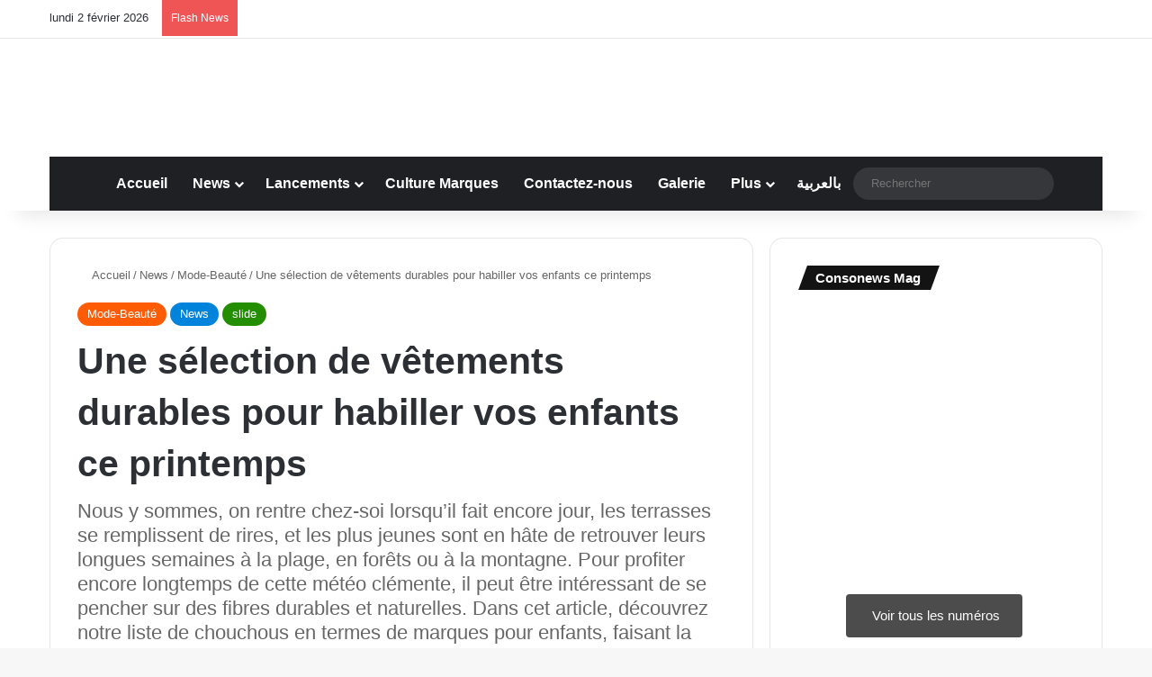

--- FILE ---
content_type: text/html; charset=UTF-8
request_url: https://consonews.ma/46238.html
body_size: 52743
content:
<!DOCTYPE html><html dir="ltr" lang="fr-FR" prefix="og: https://ogp.me/ns#" data-skin="light"><head><script data-no-optimize="1">var litespeed_docref=sessionStorage.getItem("litespeed_docref");litespeed_docref&&(Object.defineProperty(document,"referrer",{get:function(){return litespeed_docref}}),sessionStorage.removeItem("litespeed_docref"));</script> <meta charset="UTF-8"/><link rel="profile" href="//gmpg.org/xfn/11"/> <script data-cfasync="false" data-no-defer="1" data-no-minify="1" data-no-optimize="1">var ewww_webp_supported=!1;function check_webp_feature(A,e){var w;e=void 0!==e?e:function(){},ewww_webp_supported?e(ewww_webp_supported):((w=new Image).onload=function(){ewww_webp_supported=0<w.width&&0<w.height,e&&e(ewww_webp_supported)},w.onerror=function(){e&&e(!1)},w.src="data:image/webp;base64,"+{alpha:"UklGRkoAAABXRUJQVlA4WAoAAAAQAAAAAAAAAAAAQUxQSAwAAAARBxAR/Q9ERP8DAABWUDggGAAAABQBAJ0BKgEAAQAAAP4AAA3AAP7mtQAAAA=="}[A])}check_webp_feature("alpha");</script><script data-cfasync="false" data-no-defer="1" data-no-minify="1" data-no-optimize="1">var Arrive=function(c,w){"use strict";if(c.MutationObserver&&"undefined"!=typeof HTMLElement){var r,a=0,u=(r=HTMLElement.prototype.matches||HTMLElement.prototype.webkitMatchesSelector||HTMLElement.prototype.mozMatchesSelector||HTMLElement.prototype.msMatchesSelector,{matchesSelector:function(e,t){return e instanceof HTMLElement&&r.call(e,t)},addMethod:function(e,t,r){var a=e[t];e[t]=function(){return r.length==arguments.length?r.apply(this,arguments):"function"==typeof a?a.apply(this,arguments):void 0}},callCallbacks:function(e,t){t&&t.options.onceOnly&&1==t.firedElems.length&&(e=[e[0]]);for(var r,a=0;r=e[a];a++)r&&r.callback&&r.callback.call(r.elem,r.elem);t&&t.options.onceOnly&&1==t.firedElems.length&&t.me.unbindEventWithSelectorAndCallback.call(t.target,t.selector,t.callback)},checkChildNodesRecursively:function(e,t,r,a){for(var i,n=0;i=e[n];n++)r(i,t,a)&&a.push({callback:t.callback,elem:i}),0<i.childNodes.length&&u.checkChildNodesRecursively(i.childNodes,t,r,a)},mergeArrays:function(e,t){var r,a={};for(r in e)e.hasOwnProperty(r)&&(a[r]=e[r]);for(r in t)t.hasOwnProperty(r)&&(a[r]=t[r]);return a},toElementsArray:function(e){return e=void 0!==e&&("number"!=typeof e.length||e===c)?[e]:e}}),e=(l.prototype.addEvent=function(e,t,r,a){a={target:e,selector:t,options:r,callback:a,firedElems:[]};return this._beforeAdding&&this._beforeAdding(a),this._eventsBucket.push(a),a},l.prototype.removeEvent=function(e){for(var t,r=this._eventsBucket.length-1;t=this._eventsBucket[r];r--)e(t)&&(this._beforeRemoving&&this._beforeRemoving(t),(t=this._eventsBucket.splice(r,1))&&t.length&&(t[0].callback=null))},l.prototype.beforeAdding=function(e){this._beforeAdding=e},l.prototype.beforeRemoving=function(e){this._beforeRemoving=e},l),t=function(i,n){var o=new e,l=this,s={fireOnAttributesModification:!1};return o.beforeAdding(function(t){var e=t.target;e!==c.document&&e!==c||(e=document.getElementsByTagName("html")[0]);var r=new MutationObserver(function(e){n.call(this,e,t)}),a=i(t.options);r.observe(e,a),t.observer=r,t.me=l}),o.beforeRemoving(function(e){e.observer.disconnect()}),this.bindEvent=function(e,t,r){t=u.mergeArrays(s,t);for(var a=u.toElementsArray(this),i=0;i<a.length;i++)o.addEvent(a[i],e,t,r)},this.unbindEvent=function(){var r=u.toElementsArray(this);o.removeEvent(function(e){for(var t=0;t<r.length;t++)if(this===w||e.target===r[t])return!0;return!1})},this.unbindEventWithSelectorOrCallback=function(r){var a=u.toElementsArray(this),i=r,e="function"==typeof r?function(e){for(var t=0;t<a.length;t++)if((this===w||e.target===a[t])&&e.callback===i)return!0;return!1}:function(e){for(var t=0;t<a.length;t++)if((this===w||e.target===a[t])&&e.selector===r)return!0;return!1};o.removeEvent(e)},this.unbindEventWithSelectorAndCallback=function(r,a){var i=u.toElementsArray(this);o.removeEvent(function(e){for(var t=0;t<i.length;t++)if((this===w||e.target===i[t])&&e.selector===r&&e.callback===a)return!0;return!1})},this},i=new function(){var s={fireOnAttributesModification:!1,onceOnly:!1,existing:!1};function n(e,t,r){return!(!u.matchesSelector(e,t.selector)||(e._id===w&&(e._id=a++),-1!=t.firedElems.indexOf(e._id)))&&(t.firedElems.push(e._id),!0)}var c=(i=new t(function(e){var t={attributes:!1,childList:!0,subtree:!0};return e.fireOnAttributesModification&&(t.attributes=!0),t},function(e,i){e.forEach(function(e){var t=e.addedNodes,r=e.target,a=[];null!==t&&0<t.length?u.checkChildNodesRecursively(t,i,n,a):"attributes"===e.type&&n(r,i)&&a.push({callback:i.callback,elem:r}),u.callCallbacks(a,i)})})).bindEvent;return i.bindEvent=function(e,t,r){t=void 0===r?(r=t,s):u.mergeArrays(s,t);var a=u.toElementsArray(this);if(t.existing){for(var i=[],n=0;n<a.length;n++)for(var o=a[n].querySelectorAll(e),l=0;l<o.length;l++)i.push({callback:r,elem:o[l]});if(t.onceOnly&&i.length)return r.call(i[0].elem,i[0].elem);setTimeout(u.callCallbacks,1,i)}c.call(this,e,t,r)},i},o=new function(){var a={};function i(e,t){return u.matchesSelector(e,t.selector)}var n=(o=new t(function(){return{childList:!0,subtree:!0}},function(e,r){e.forEach(function(e){var t=e.removedNodes,e=[];null!==t&&0<t.length&&u.checkChildNodesRecursively(t,r,i,e),u.callCallbacks(e,r)})})).bindEvent;return o.bindEvent=function(e,t,r){t=void 0===r?(r=t,a):u.mergeArrays(a,t),n.call(this,e,t,r)},o};d(HTMLElement.prototype),d(NodeList.prototype),d(HTMLCollection.prototype),d(HTMLDocument.prototype),d(Window.prototype);var n={};return s(i,n,"unbindAllArrive"),s(o,n,"unbindAllLeave"),n}function l(){this._eventsBucket=[],this._beforeAdding=null,this._beforeRemoving=null}function s(e,t,r){u.addMethod(t,r,e.unbindEvent),u.addMethod(t,r,e.unbindEventWithSelectorOrCallback),u.addMethod(t,r,e.unbindEventWithSelectorAndCallback)}function d(e){e.arrive=i.bindEvent,s(i,e,"unbindArrive"),e.leave=o.bindEvent,s(o,e,"unbindLeave")}}(window,void 0),ewww_webp_supported=!1;function check_webp_feature(e,t){var r;ewww_webp_supported?t(ewww_webp_supported):((r=new Image).onload=function(){ewww_webp_supported=0<r.width&&0<r.height,t(ewww_webp_supported)},r.onerror=function(){t(!1)},r.src="data:image/webp;base64,"+{alpha:"UklGRkoAAABXRUJQVlA4WAoAAAAQAAAAAAAAAAAAQUxQSAwAAAARBxAR/Q9ERP8DAABWUDggGAAAABQBAJ0BKgEAAQAAAP4AAA3AAP7mtQAAAA==",animation:"UklGRlIAAABXRUJQVlA4WAoAAAASAAAAAAAAAAAAQU5JTQYAAAD/////AABBTk1GJgAAAAAAAAAAAAAAAAAAAGQAAABWUDhMDQAAAC8AAAAQBxAREYiI/gcA"}[e])}function ewwwLoadImages(e){if(e){for(var t=document.querySelectorAll(".batch-image img, .image-wrapper a, .ngg-pro-masonry-item a, .ngg-galleria-offscreen-seo-wrapper a"),r=0,a=t.length;r<a;r++)ewwwAttr(t[r],"data-src",t[r].getAttribute("data-webp")),ewwwAttr(t[r],"data-thumbnail",t[r].getAttribute("data-webp-thumbnail"));for(var i=document.querySelectorAll("div.woocommerce-product-gallery__image"),r=0,a=i.length;r<a;r++)ewwwAttr(i[r],"data-thumb",i[r].getAttribute("data-webp-thumb"))}for(var n=document.querySelectorAll("video"),r=0,a=n.length;r<a;r++)ewwwAttr(n[r],"poster",e?n[r].getAttribute("data-poster-webp"):n[r].getAttribute("data-poster-image"));for(var o,l=document.querySelectorAll("img.ewww_webp_lazy_load"),r=0,a=l.length;r<a;r++)e&&(ewwwAttr(l[r],"data-lazy-srcset",l[r].getAttribute("data-lazy-srcset-webp")),ewwwAttr(l[r],"data-srcset",l[r].getAttribute("data-srcset-webp")),ewwwAttr(l[r],"data-lazy-src",l[r].getAttribute("data-lazy-src-webp")),ewwwAttr(l[r],"data-src",l[r].getAttribute("data-src-webp")),ewwwAttr(l[r],"data-orig-file",l[r].getAttribute("data-webp-orig-file")),ewwwAttr(l[r],"data-medium-file",l[r].getAttribute("data-webp-medium-file")),ewwwAttr(l[r],"data-large-file",l[r].getAttribute("data-webp-large-file")),null!=(o=l[r].getAttribute("srcset"))&&!1!==o&&o.includes("R0lGOD")&&ewwwAttr(l[r],"src",l[r].getAttribute("data-lazy-src-webp"))),l[r].className=l[r].className.replace(/\bewww_webp_lazy_load\b/,"");for(var s=document.querySelectorAll(".ewww_webp"),r=0,a=s.length;r<a;r++)e?(ewwwAttr(s[r],"srcset",s[r].getAttribute("data-srcset-webp")),ewwwAttr(s[r],"src",s[r].getAttribute("data-src-webp")),ewwwAttr(s[r],"data-orig-file",s[r].getAttribute("data-webp-orig-file")),ewwwAttr(s[r],"data-medium-file",s[r].getAttribute("data-webp-medium-file")),ewwwAttr(s[r],"data-large-file",s[r].getAttribute("data-webp-large-file")),ewwwAttr(s[r],"data-large_image",s[r].getAttribute("data-webp-large_image")),ewwwAttr(s[r],"data-src",s[r].getAttribute("data-webp-src"))):(ewwwAttr(s[r],"srcset",s[r].getAttribute("data-srcset-img")),ewwwAttr(s[r],"src",s[r].getAttribute("data-src-img"))),s[r].className=s[r].className.replace(/\bewww_webp\b/,"ewww_webp_loaded");window.jQuery&&jQuery.fn.isotope&&jQuery.fn.imagesLoaded&&(jQuery(".fusion-posts-container-infinite").imagesLoaded(function(){jQuery(".fusion-posts-container-infinite").hasClass("isotope")&&jQuery(".fusion-posts-container-infinite").isotope()}),jQuery(".fusion-portfolio:not(.fusion-recent-works) .fusion-portfolio-wrapper").imagesLoaded(function(){jQuery(".fusion-portfolio:not(.fusion-recent-works) .fusion-portfolio-wrapper").isotope()}))}function ewwwWebPInit(e){ewwwLoadImages(e),ewwwNggLoadGalleries(e),document.arrive(".ewww_webp",function(){ewwwLoadImages(e)}),document.arrive(".ewww_webp_lazy_load",function(){ewwwLoadImages(e)}),document.arrive("videos",function(){ewwwLoadImages(e)}),"loading"==document.readyState?document.addEventListener("DOMContentLoaded",ewwwJSONParserInit):("undefined"!=typeof galleries&&ewwwNggParseGalleries(e),ewwwWooParseVariations(e))}function ewwwAttr(e,t,r){null!=r&&!1!==r&&e.setAttribute(t,r)}function ewwwJSONParserInit(){"undefined"!=typeof galleries&&check_webp_feature("alpha",ewwwNggParseGalleries),check_webp_feature("alpha",ewwwWooParseVariations)}function ewwwWooParseVariations(e){if(e)for(var t=document.querySelectorAll("form.variations_form"),r=0,a=t.length;r<a;r++){var i=t[r].getAttribute("data-product_variations"),n=!1;try{for(var o in i=JSON.parse(i))void 0!==i[o]&&void 0!==i[o].image&&(void 0!==i[o].image.src_webp&&(i[o].image.src=i[o].image.src_webp,n=!0),void 0!==i[o].image.srcset_webp&&(i[o].image.srcset=i[o].image.srcset_webp,n=!0),void 0!==i[o].image.full_src_webp&&(i[o].image.full_src=i[o].image.full_src_webp,n=!0),void 0!==i[o].image.gallery_thumbnail_src_webp&&(i[o].image.gallery_thumbnail_src=i[o].image.gallery_thumbnail_src_webp,n=!0),void 0!==i[o].image.thumb_src_webp&&(i[o].image.thumb_src=i[o].image.thumb_src_webp,n=!0));n&&ewwwAttr(t[r],"data-product_variations",JSON.stringify(i))}catch(e){}}}function ewwwNggParseGalleries(e){if(e)for(var t in galleries){var r=galleries[t];galleries[t].images_list=ewwwNggParseImageList(r.images_list)}}function ewwwNggLoadGalleries(e){e&&document.addEventListener("ngg.galleria.themeadded",function(e,t){window.ngg_galleria._create_backup=window.ngg_galleria.create,window.ngg_galleria.create=function(e,t){var r=$(e).data("id");return galleries["gallery_"+r].images_list=ewwwNggParseImageList(galleries["gallery_"+r].images_list),window.ngg_galleria._create_backup(e,t)}})}function ewwwNggParseImageList(e){for(var t in e){var r=e[t];if(void 0!==r["image-webp"]&&(e[t].image=r["image-webp"],delete e[t]["image-webp"]),void 0!==r["thumb-webp"]&&(e[t].thumb=r["thumb-webp"],delete e[t]["thumb-webp"]),void 0!==r.full_image_webp&&(e[t].full_image=r.full_image_webp,delete e[t].full_image_webp),void 0!==r.srcsets)for(var a in r.srcsets)nggSrcset=r.srcsets[a],void 0!==r.srcsets[a+"-webp"]&&(e[t].srcsets[a]=r.srcsets[a+"-webp"],delete e[t].srcsets[a+"-webp"]);if(void 0!==r.full_srcsets)for(var i in r.full_srcsets)nggFSrcset=r.full_srcsets[i],void 0!==r.full_srcsets[i+"-webp"]&&(e[t].full_srcsets[i]=r.full_srcsets[i+"-webp"],delete e[t].full_srcsets[i+"-webp"])}return e}check_webp_feature("alpha",ewwwWebPInit);</script><title>Une sélection de vêtements durables pour habiller vos enfants ce printemps | Consonews - Premier site consommation au Maroc</title><meta http-equiv='x-dns-prefetch-control' content='on'><link rel='dns-prefetch' href="//cdnjs.cloudflare.com/"/><link rel='dns-prefetch' href="//ajax.googleapis.com/"/><link rel='dns-prefetch' href="//fonts.googleapis.com/"/><link rel='dns-prefetch' href="//fonts.gstatic.com/"/><link rel='dns-prefetch' href="//s.gravatar.com/"/><link rel='dns-prefetch' href="//www.google-analytics.com/"/><style id='tie-critical-css' type='text/css'>:root{--brand-color:#0669ff;--dark-brand-color:#0051cc;--bright-color:#FFF;--base-color:#2c2f34}html{-ms-touch-action:manipulation;touch-action:manipulation;-webkit-text-size-adjust:100%;-ms-text-size-adjust:100%}article,aside,details,figcaption,figure,footer,header,main,menu,nav,section,summary{display:block}audio,canvas,progress,video{display:inline-block}audio:not([controls]){display:none;height:0}progress{vertical-align:baseline}template,[hidden]{display:none}a{background-color:transparent}a:active,a:hover{outline-width:0}abbr[title]{border-bottom:none;text-decoration:underline;text-decoration:underline dotted}b,strong{font-weight:inherit}b,strong{font-weight:600}dfn{font-style:italic}mark{background-color:#ff0;color:#000}small{font-size:80%}sub,sup{font-size:75%;line-height:0;position:relative;vertical-align:baseline}sub{bottom:-0.25em}sup{top:-0.5em}img{border-style:none}svg:not(:root){overflow:hidden}figure{margin:1em 0}hr{box-sizing:content-box;height:0;overflow:visible}button,input,select,textarea{font:inherit}optgroup{font-weight:bold}button,input,select{overflow:visible}button,input,select,textarea{margin:0}button,select{text-transform:none}button,[type="button"],[type="reset"],[type="submit"]{cursor:pointer}[disabled]{cursor:default}button,html [type="button"],[type="reset"],[type="submit"]{-webkit-appearance:button}button::-moz-focus-inner,input::-moz-focus-inner{border:0;padding:0}button:-moz-focusring,input:-moz-focusring{outline:1px dotted ButtonText}fieldset{border:1px solid #c0c0c0;margin:0 2px;padding:0.35em 0.625em 0.75em}legend{box-sizing:border-box;color:inherit;display:table;max-width:100%;padding:0;white-space:normal}textarea{overflow:auto}[type="checkbox"],[type="radio"]{box-sizing:border-box;padding:0}[type="number"]::-webkit-inner-spin-button,[type="number"]::-webkit-outer-spin-button{height:auto}[type="search"]{-webkit-appearance:textfield}[type="search"]::-webkit-search-cancel-button,[type="search"]::-webkit-search-decoration{-webkit-appearance:none}*{padding:0;margin:0;list-style:none;border:0;outline:none;box-sizing:border-box}*:before,*:after{box-sizing:border-box}body{background:#F7F7F7;color:var(--base-color);font-family:-apple-system, BlinkMacSystemFont, "Segoe UI", Roboto, Oxygen, Oxygen-Sans, Ubuntu, Cantarell, "Helvetica Neue", "Open Sans", Arial, sans-serif;font-size:13px;line-height:21px}h1,h2,h3,h4,h5,h6,.the-subtitle{line-height:1.4;font-weight:600}h1{font-size:41px;font-weight:700}h2{font-size:27px}h3{font-size:23px}h4,.the-subtitle{font-size:17px}h5{font-size:13px}h6{font-size:12px}a{color:var(--base-color);text-decoration:none;transition:0.15s}.brand-title,a:hover{color:var(--brand-color)}img,object,embed{max-width:100%;height:auto}iframe{max-width:100%}p{line-height:1.7}.says,.screen-reader-text,.comment-form-comment label{clip:rect(1px, 1px, 1px, 1px);position:absolute !important;height:1px;width:1px;overflow:hidden}.stream-title{margin-bottom:3px;font-size:11px;color:#a5a5a5;display:block}.stream-item{text-align:center;position:relative;z-index:2;margin:20px 0;padding:0}.stream-item iframe{margin:0 auto}.stream-item img{max-width:100%;width:auto;height:auto;margin:0 auto;display:inline-block;vertical-align:middle}.stream-item.stream-item-above-header{margin:0}.stream-item.stream-item-between .post-item-inner{width:100%;display:block}.post-layout-8.is-header-layout-1.has-header-ad .entry-header-outer,body.post-layout-8.has-header-below-ad .entry-header-outer{padding-top:0}.stream-item-top-wrapper ~ .stream-item-below-header,.is-header-layout-1.has-header-ad.post-layout-6 .featured-area,.has-header-below-ad.post-layout-6 .featured-area{margin-top:0}.has-header-below-ad .fullwidth-entry-title.container-wrapper,.is-header-layout-1.has-header-ad .fullwidth-entry-title,.is-header-layout-1.has-header-ad .is-first-section,.has-header-below-ad .is-first-section{padding-top:0;margin-top:0}@media (max-width: 991px){body:not(.is-header-layout-1).has-header-below-ad.has-header-ad .top-nav-below .has-breaking-news{margin-bottom:20px}.has-header-ad .fullwidth-entry-title.container-wrapper,.has-header-ad.has-header-below-ad .stream-item-below-header,.single.has-header-ad:not(.has-header-below-ad) #content,.page.has-header-ad:not(.has-header-below-ad) #content{margin-top:0}.has-header-ad .is-first-section{padding-top:0}.has-header-ad:not(.has-header-below-ad) .buddypress-header-outer{margin-bottom:15px}}.has-full-width-logo .stream-item-top-wrapper,.header-layout-2 .stream-item-top-wrapper{width:100%;max-width:100%;float:none;clear:both}@media (min-width: 992px){.header-layout-2.has-normal-width-logo .stream-item-top-wrapper{margin-top:0}}.header-layout-3.no-stream-item .logo-container{width:100%;float:none}@media (min-width: 992px){.header-layout-3.has-normal-width-logo .stream-item-top img{float:right}}@media (max-width: 991px){.header-layout-3.has-normal-width-logo .stream-item-top{clear:both}}#background-stream-cover{top:0;left:0;z-index:0;overflow:hidden;width:100%;height:100%;position:fixed}@media (max-width: 768px){.hide_banner_header .stream-item-above-header,.hide_banner_top .stream-item-top-wrapper,.hide_banner_below_header .stream-item-below-header,.hide_banner_bottom .stream-item-above-footer,.hide_banner_above .stream-item-above-post,.hide_banner_above_content .stream-item-above-post-content,.hide_banner_below_content .stream-item-below-post-content,.hide_banner_below .stream-item-below-post,.hide_banner_comments .stream-item-below-post-comments,.hide_breaking_news #top-nav,.hide_sidebars .sidebar,.hide_footer_tiktok #footer-tiktok,.hide_footer_instagram #footer-instagram,.hide_footer #footer-widgets-container,.hide_copyright #site-info,.hide_breadcrumbs #breadcrumb,.hide_share_post_top .share-buttons-top,.hide_share_post_bottom .share-buttons-bottom,.hide_post_newsletter #post-newsletter,.hide_related #related-posts,.hide_read_next #read-next-block,.hide_post_authorbio .post-components .about-author,.hide_post_nav .prev-next-post-nav,.hide_back_top_button #go-to-top,.hide_read_more_buttons .more-link,.hide_inline_related_posts #inline-related-post{display:none !important}}.tie-icon:before,[class^="tie-icon-"],[class*=" tie-icon-"]{font-family:'tiefonticon' !important;speak:never;font-style:normal;font-weight:normal;font-variant:normal;text-transform:none;line-height:1;-webkit-font-smoothing:antialiased;-moz-osx-font-smoothing:grayscale;display:inline-block}body.tie-no-js a.remove,body.tie-no-js .tooltip,body.tie-no-js .woocommerce-message,body.tie-no-js .woocommerce-error,body.tie-no-js .woocommerce-info,body.tie-no-js .bbp-template-notice,body.tie-no-js .indicator-hint,body.tie-no-js .menu-counter-bubble-outer,body.tie-no-js .notifications-total-outer,body.tie-no-js .comp-sub-menu,body.tie-no-js .menu-sub-content{display:none !important}body.tie-no-js .fa,body.tie-no-js .fas,body.tie-no-js .far,body.tie-no-js .fab,body.tie-no-js .tie-icon:before,body.tie-no-js [class^="tie-icon-"],body.tie-no-js [class*=" tie-icon-"],body.tie-no-js .weather-icon{visibility:hidden !important}body.tie-no-js [class^="tie-icon-"]:before,body.tie-no-js [class*=" tie-icon-"]:before{content:"\f105"}.tie-popup,#autocomplete-suggestions{display:none}.container{margin-right:auto;margin-left:auto;padding-left:15px;padding-right:15px}.container:after{content:"";display:table;clear:both}@media (min-width: 768px){.container{width:100%}}@media (min-width: 1200px){.container{max-width:1200px}}.tie-row{margin-left:-15px;margin-right:-15px}.tie-row:after{content:"";display:table;clear:both}.tie-col-xs-1,.tie-col-sm-1,.tie-col-md-1,.tie-col-xs-2,.tie-col-sm-2,.tie-col-md-2,.tie-col-xs-3,.tie-col-sm-3,.tie-col-md-3,.tie-col-xs-4,.tie-col-sm-4,.tie-col-md-4,.tie-col-xs-5,.tie-col-sm-5,.tie-col-md-5,.tie-col-xs-6,.tie-col-sm-6,.tie-col-md-6,.tie-col-xs-7,.tie-col-sm-7,.tie-col-md-7,.tie-col-xs-8,.tie-col-sm-8,.tie-col-md-8,.tie-col-xs-9,.tie-col-sm-9,.tie-col-md-9,.tie-col-xs-10,.tie-col-sm-10,.tie-col-md-10,.tie-col-xs-11,.tie-col-sm-11,.tie-col-md-11,.tie-col-xs-12,.tie-col-sm-12,.tie-col-md-12{position:relative;min-height:1px;padding-left:15px;padding-right:15px}.tie-col-xs-1,.tie-col-xs-2,.tie-col-xs-3,.tie-col-xs-4,.tie-col-xs-5,.tie-col-xs-6,.tie-col-xs-7,.tie-col-xs-8,.tie-col-xs-9,.tie-col-xs-10,.tie-col-xs-11,.tie-col-xs-12{float:left}.tie-col-xs-1{width:8.33333%}.tie-col-xs-2{width:16.66667%}.tie-col-xs-3{width:25%}.tie-col-xs-4{width:33.33333%}.tie-col-xs-5{width:41.66667%}.tie-col-xs-6{width:50%}.tie-col-xs-7{width:58.33333%}.tie-col-xs-8{width:66.66667%}.tie-col-xs-9{width:75%}.tie-col-xs-10{width:83.33333%}.tie-col-xs-11{width:91.66667%}.tie-col-xs-12{width:100%}@media (min-width: 768px){.tie-col-sm-1,.tie-col-sm-2,.tie-col-sm-3,.tie-col-sm-4,.tie-col-sm-5,.tie-col-sm-6,.tie-col-sm-7,.tie-col-sm-8,.tie-col-sm-9,.tie-col-sm-10,.tie-col-sm-11,.tie-col-sm-12{float:left}.tie-col-sm-1{width:8.33333%}.tie-col-sm-2{width:16.66667%}.tie-col-sm-3{width:25%}.tie-col-sm-4{width:33.33333%}.tie-col-sm-5{width:41.66667%}.tie-col-sm-6{width:50%}.tie-col-sm-7{width:58.33333%}.tie-col-sm-8{width:66.66667%}.tie-col-sm-9{width:75%}.tie-col-sm-10{width:83.33333%}.tie-col-sm-11{width:91.66667%}.tie-col-sm-12{width:100%}}@media (min-width: 992px){.tie-col-md-1,.tie-col-md-2,.tie-col-md-3,.tie-col-md-4,.tie-col-md-5,.tie-col-md-6,.tie-col-md-7,.tie-col-md-8,.tie-col-md-9,.tie-col-md-10,.tie-col-md-11,.tie-col-md-12{float:left}.tie-col-md-1{width:8.33333%}.tie-col-md-2{width:16.66667%}.tie-col-md-3{width:25%}.tie-col-md-4{width:33.33333%}.tie-col-md-5{width:41.66667%}.tie-col-md-6{width:50%}.tie-col-md-7{width:58.33333%}.tie-col-md-8{width:66.66667%}.tie-col-md-9{width:75%}.tie-col-md-10{width:83.33333%}.tie-col-md-11{width:91.66667%}.tie-col-md-12{width:100%}}.tie-alignleft{float:left}.tie-alignright{float:right}.tie-aligncenter{clear:both;margin-left:auto;margin-right:auto}.fullwidth{width:100% !important}.alignleft{float:left;margin:0.375em 1.75em 1em 0}.alignright{float:right;margin:0.375em 0 1em 1.75em}.aligncenter{clear:both;display:block;margin:0 auto 1.75em;text-align:center;margin-left:auto;margin-right:auto;margin-top:6px;margin-bottom:6px}@media (max-width: 767px){.entry .alignright,.entry .alignright img,.entry .alignleft,.entry .alignleft img{float:none;clear:both;display:block;margin:0 auto 1.75em}}.clearfix:before,.clearfix:after{content:"\0020";display:block;height:0;overflow:hidden}.clearfix:after{clear:both}.tie-container,#tie-wrapper{height:100%;min-height:650px}.tie-container{position:relative;overflow:hidden}#tie-wrapper{background:#fff;position:relative;z-index:108;height:100%;margin:0 auto}.container-wrapper{background:#ffffff;border:1px solid rgba(0,0,0,0.1);border-radius:2px;padding:30px}#content{margin-top:30px}@media (max-width: 991px){#content{margin-top:15px}}.site-content{-ms-word-wrap:break-word;word-wrap:break-word}.boxed-layout #tie-wrapper,.boxed-layout .fixed-nav{max-width:1230px}.boxed-layout.wrapper-has-shadow #tie-wrapper{box-shadow:0 1px 7px rgba(171,171,171,0.5)}@media (min-width: 992px){.boxed-layout #main-nav.fixed-nav,.boxed-layout #tie-wrapper{width:95%}}@media (min-width: 992px){.framed-layout #tie-wrapper{margin-top:25px;margin-bottom:25px}}@media (min-width: 992px){.border-layout #tie-container{margin:25px}.border-layout:after,.border-layout:before{background:inherit;content:"";display:block;height:25px;left:0;bottom:0;position:fixed;width:100%;z-index:110}.border-layout:before{top:0;bottom:auto}.border-layout.admin-bar:before{top:32px}.border-layout #main-nav.fixed-nav{left:25px;right:25px;width:calc(100% - 50px)}}#header-notification-bar{background:var(--brand-color);color:#fff;position:relative;z-index:1}#header-notification-bar p a{color:#fff;text-decoration:underline}#header-notification-bar .container{display:flex;justify-content:space-between;font-size:16px;flex-wrap:wrap;align-items:center;gap:40px;min-height:65px}#header-notification-bar .container .button{font-size:14px}#header-notification-bar .container:after{display:none}@media (max-width: 991px){#header-notification-bar .container{justify-content:center;padding-top:15px;padding-bottom:15px;gap:15px;flex-direction:column}}.theme-header{background:#fff;position:relative;z-index:999}.theme-header:after{content:"";display:table;clear:both}.theme-header.has-shadow{box-shadow:rgba(0,0,0,0.1) 0px 25px 20px -20px}.theme-header.top-nav-below .top-nav{z-index:8}.is-stretch-header .container{max-width:100%}#menu-components-wrap{display:flex;justify-content:space-between;width:100%;flex-wrap:wrap}.header-layout-2 #menu-components-wrap{justify-content:center}.header-layout-4 #menu-components-wrap{justify-content:flex-start}.header-layout-4 #menu-components-wrap .main-menu-wrap{flex-grow:2}.header-layout-4 #menu-components-wrap .flex-placeholder{flex-grow:1}.logo-row{position:relative}#logo{margin-top:40px;margin-bottom:40px;display:block;float:left}#logo img{vertical-align:middle}#logo img[src*='.svg']{width:100% !important}@-moz-document url-prefix(){#logo img[src*='.svg']{height:100px}}#logo a{display:inline-block}#logo .h1-off{position:absolute;top:-9000px;left:-9000px}#logo.text-logo a{color:var(--brand-color)}#logo.text-logo a:hover{color:var(--dark-brand-color);opacity:0.8}#tie-logo-inverted,#tie-sticky-logo-inverted{display:none}.tie-skin-inverted #tie-sticky-logo-inverted,.tie-skin-inverted #tie-logo-inverted{display:block}.tie-skin-inverted #tie-sticky-logo-default,.tie-skin-inverted #tie-logo-default{display:none}.logo-text{font-size:50px;line-height:50px;font-weight:bold}@media (max-width: 670px){.logo-text{font-size:30px}}.has-full-width-logo.is-stretch-header .logo-container{padding:0}.has-full-width-logo #logo{margin:0}.has-full-width-logo #logo a,.has-full-width-logo #logo img{width:100%;height:auto;display:block}.has-full-width-logo #logo,.header-layout-2 #logo{float:none;text-align:center}.has-full-width-logo #logo img,.header-layout-2 #logo img{margin-right:auto;margin-left:auto}.has-full-width-logo .logo-container,.header-layout-2 .logo-container{width:100%;float:none}@media (max-width: 991px){#theme-header.has-normal-width-logo #logo{margin:14px 0 !important;text-align:left;line-height:1}#theme-header.has-normal-width-logo #logo img{width:auto;height:auto;max-width:190px}}@media (max-width: 479px){#theme-header.has-normal-width-logo #logo img{max-width:160px;max-height:60px !important}}@media (max-width: 991px){#theme-header.mobile-header-default:not(.header-layout-1) #logo,#theme-header.mobile-header-default.header-layout-1 .header-layout-1-logo{flex-grow:10}#theme-header.mobile-header-centered.header-layout-1 .header-layout-1-logo{width:auto !important}#theme-header.mobile-header-centered #logo{float:none;text-align:center}}.components{display:flex;align-items:center;justify-content:end}.components>li{position:relative}.components>li.social-icons-item{margin:0}.components>li>a{display:block;position:relative;width:30px;text-align:center;font-size:16px;white-space:nowrap}.components>li>a:hover,.components>li:hover>a{z-index:2}.components .avatar{border-radius:100%;position:relative;top:3px;max-width:20px}.components a.follow-btn{width:auto;padding-left:15px;padding-right:15px;overflow:hidden;font-size:12px}.components .search-bar form{width:auto;background:rgba(255,255,255,0.1);line-height:36px;border-radius:50px;position:relative}.main-nav-light .main-nav .components .search-bar form,.top-nav-light .top-nav .components .search-bar form{background:rgba(0,0,0,0.05)}.components #search-input{border:0;width:100%;background:transparent;padding:0 35px 0 20px;border-radius:0;font-size:inherit}.components #search-submit{position:absolute;right:0;top:0;width:40px;line-height:inherit;color:#777777;background:transparent;font-size:15px;padding:0;transition:color 0.15s;border:none}.components #search-submit:hover{color:var(--brand-color)}#search-submit .tie-icon-spinner{color:#fff;cursor:default;animation:tie-spin 3s infinite linear}.popup-login-icon.has-title a{width:auto;padding:0 8px}.popup-login-icon.has-title span{line-height:unset;float:left}.popup-login-icon.has-title .login-title{position:relative;font-size:13px;padding-left:4px}.weather-menu-item{display:flex;align-items:center;padding-right:5px;overflow:hidden}.weather-menu-item .weather-wrap{padding:0;overflow:inherit;line-height:23px}.weather-menu-item .weather-forecast-day{display:block;float:left;width:auto;padding:0 5px;line-height:initial}.weather-menu-item .weather-forecast-day .weather-icon{font-size:26px;margin-bottom:0}.weather-menu-item .city-data{float:left;display:block;font-size:12px}.weather-menu-item .weather-current-temp{font-size:16px;font-weight:400}.weather-menu-item .weather-current-temp sup{font-size:9px;top:-2px}.weather-menu-item .theme-notice{padding:0 10px}.components .tie-weather-widget{color:var(--base-color)}.main-nav-dark .main-nav .tie-weather-widget{color:#ffffff}.top-nav-dark .top-nav .tie-weather-widget{color:#ccc}.components .icon-basecloud-bg:after{color:#ffffff}.main-nav-dark .main-nav .icon-basecloud-bg:after{color:#1f2024}.top-nav-dark .top-nav .icon-basecloud-bg:after{color:#1f2024}.custom-menu-button{padding-right:5px}.custom-menu-button .button{font-size:13px;display:inline-block;line-height:21px;width:auto}.header-layout-1 #menu-components-wrap{display:flex;justify-content:flex-end}.header-layout-1 .main-menu-wrapper{display:table;width:100%}.header-layout-1 #logo{line-height:1;float:left;margin-top:20px;margin-bottom:20px}.header-layout-1 .header-layout-1-logo{display:table-cell;vertical-align:middle;float:none}.is-header-bg-extended #theme-header,.is-header-bg-extended #theme-header.header-layout-1 #main-nav:not(.fixed-nav){background:transparent !important;display:inline-block !important;width:100% !important;box-shadow:none !important;transition:background 0.3s}.is-header-bg-extended #theme-header:before,.is-header-bg-extended #theme-header.header-layout-1 #main-nav:not(.fixed-nav):before{content:"";position:absolute;width:100%;left:0;right:0;top:0;height:150px;background-image:linear-gradient(to top, transparent, rgba(0,0,0,0.5))}@media (max-width: 991px){.is-header-bg-extended #tie-wrapper #theme-header .logo-container:not(.fixed-nav){background:transparent;box-shadow:none;transition:background 0.3s}}.is-header-bg-extended .has-background .is-first-section{margin-top:-350px !important}.is-header-bg-extended .has-background .is-first-section>*{padding-top:350px !important}.rainbow-line{height:3px;width:100%;position:relative;z-index:2;background-image:-webkit-linear-gradient(left, #f76570 0%, #f76570 8%, #f3a46b 8%, #f3a46b 16%, #f3a46b 16%, #ffd205 16%, #ffd205 24%, #ffd205 24%, #1bbc9b 24%, #1bbc9b 25%, #1bbc9b 32%, #14b9d5 32%, #14b9d5 40%, #c377e4 40%, #c377e4 48%, #f76570 48%, #f76570 56%, #f3a46b 56%, #f3a46b 64%, #ffd205 64%, #ffd205 72%, #1bbc9b 72%, #1bbc9b 80%, #14b9d5 80%, #14b9d5 80%, #14b9d5 89%, #c377e4 89%, #c377e4 100%);background-image:linear-gradient(to right, #f76570 0%, #f76570 8%, #f3a46b 8%, #f3a46b 16%, #f3a46b 16%, #ffd205 16%, #ffd205 24%, #ffd205 24%, #1bbc9b 24%, #1bbc9b 25%, #1bbc9b 32%, #14b9d5 32%, #14b9d5 40%, #c377e4 40%, #c377e4 48%, #f76570 48%, #f76570 56%, #f3a46b 56%, #f3a46b 64%, #ffd205 64%, #ffd205 72%, #1bbc9b 72%, #1bbc9b 80%, #14b9d5 80%, #14b9d5 80%, #14b9d5 89%, #c377e4 89%, #c377e4 100%)}@media (max-width: 991px){.logo-container,.header-layout-1 .main-menu-wrapper{border-width:0;display:flex;flex-flow:row nowrap;align-items:center;justify-content:space-between}}.mobile-header-components{display:none;z-index:10;height:30px;line-height:30px;flex-wrap:nowrap;flex:1 1 0%}.mobile-header-components .components{float:none;display:flex !important;justify-content:flex-start}.mobile-header-components .components li.custom-menu-link{display:inline-block;float:none}.mobile-header-components .components li.custom-menu-link>a{width:20px;padding-bottom:15px}.mobile-header-components .components li.custom-menu-link>a .menu-counter-bubble{right:calc(50% - 10px);bottom:-10px}.header-layout-1.main-nav-dark .mobile-header-components .components li.custom-menu-link>a{color:#fff}.mobile-header-components .components .comp-sub-menu{padding:10px}.dark-skin .mobile-header-components .components .comp-sub-menu{background:#1f2024}.mobile-header-components [class^="tie-icon-"],.mobile-header-components [class*=" tie-icon-"]{font-size:18px;width:20px;height:20px;vertical-align:middle}.mobile-header-components .tie-mobile-menu-icon{font-size:20px}.mobile-header-components .tie-icon-grid-9,.mobile-header-components .tie-icon-grid-4{transform:scale(1.75)}.mobile-header-components .nav-icon{display:inline-block;width:20px;height:2px;background-color:var(--base-color);position:relative;top:-4px;transition:background 0.4s ease}.mobile-header-components .nav-icon:before,.mobile-header-components .nav-icon:after{position:absolute;right:0;background-color:var(--base-color);content:'';display:block;width:100%;height:100%;transition:transform 0.4s, background 0.4s, right .2s ease;transform:translateZ(0);backface-visibility:hidden}.mobile-header-components .nav-icon:before{transform:translateY(-7px)}.mobile-header-components .nav-icon:after{transform:translateY(7px)}.mobile-header-components .nav-icon.is-layout-2:before,.mobile-header-components .nav-icon.is-layout-2:after{width:70%;right:15%}.mobile-header-components .nav-icon.is-layout-3:after{width:60%}.mobile-header-components .nav-icon.is-layout-4:after{width:60%;right:auto;left:0}.dark-skin .mobile-header-components .nav-icon,.dark-skin .mobile-header-components .nav-icon:before,.dark-skin .mobile-header-components .nav-icon:after,.main-nav-dark.header-layout-1 .mobile-header-components .nav-icon,.main-nav-dark.header-layout-1 .mobile-header-components .nav-icon:before,.main-nav-dark.header-layout-1 .mobile-header-components .nav-icon:after{background-color:#ffffff}.dark-skin .mobile-header-components .nav-icon .menu-text,.main-nav-dark.header-layout-1 .mobile-header-components .nav-icon .menu-text{color:#ffffff}.mobile-header-components .menu-text-wrapper{white-space:nowrap;width:auto !important}.mobile-header-components .menu-text{color:var(--base-color);line-height:30px;font-size:12px;padding:0 0 0 5px;display:inline-block;transition:color 0.4s}.dark-skin .mobile-header-components .menu-text,.main-nav-dark.header-layout-1 .mobile-header-components .menu-text{color:#ffffff}#mobile-header-components-area_1 .components li.custom-menu-link>a{margin-right:15px}#mobile-header-components-area_1 .comp-sub-menu{left:0;right:auto}#mobile-header-components-area_2 .components{flex-direction:row-reverse}#mobile-header-components-area_2 .components li.custom-menu-link>a{margin-left:15px}#mobile-menu-icon:hover .nav-icon,#mobile-menu-icon:hover .nav-icon:before,#mobile-menu-icon:hover .nav-icon:after{background-color:var(--brand-color)}@media (max-width: 991px){.logo-container:before,.logo-container:after{height:1px}.mobile-components-row .logo-wrapper{height:auto !important}.mobile-components-row .logo-container,.mobile-components-row.header-layout-1 .main-menu-wrapper{flex-wrap:wrap}.mobile-components-row:not(.header-layout-1) #logo,.mobile-components-row.header-layout-1 .header-layout-1-logo{flex:1 0 100%;order:-1}.mobile-components-row .mobile-header-components{padding:5px 0;height:45px}.mobile-components-row .mobile-header-components .components li.custom-menu-link>a{padding-bottom:0}#tie-body #mobile-container,.mobile-header-components{display:block}#slide-sidebar-widgets{display:none}}.top-nav{background-color:#ffffff;position:relative;z-index:10;line-height:40px;border:1px solid rgba(0,0,0,0.1);border-width:1px 0;color:var(--base-color);clear:both}.main-nav-below.top-nav-above .top-nav{border-top-width:0}.top-nav a:not(.button):not(:hover){color:var(--base-color)}.top-nav .components>li:hover>a{color:var(--brand-color)}.top-nav .search-bar{margin-top:3px;margin-bottom:3px;line-height:34px}.topbar-wrapper{display:flex;min-height:40px}.top-nav.has-menu .topbar-wrapper,.top-nav.has-components .topbar-wrapper{display:block}.top-nav .tie-alignleft,.top-nav .tie-alignright{flex-grow:1;position:relative}.top-nav.has-breaking-news .tie-alignleft{flex:1 0 100px}.top-nav.has-breaking-news .tie-alignright{flex-grow:0;z-index:1}.top-nav.has-date-components .tie-alignleft .components>li:first-child:not(.search-bar),.top-nav.has-date-components-menu .components>li:first-child:not(.search-bar),.top-nav-boxed .top-nav.has-components .components>li:first-child:not(.search-bar){border-width:0}@media (min-width: 992px){.header-layout-1.top-nav-below:not(.has-shadow) .top-nav{border-width:0 0 1px}}.topbar-today-date{padding-right:15px;flex-shrink:0}.top-menu .menu a{padding:0 10px}.top-menu .menu li:hover>a{color:var(--brand-color)}.top-menu .menu ul{display:none;position:absolute;background:#ffffff}.top-menu .menu li:hover>ul{display:block}.top-menu .menu li{position:relative}.top-menu .menu ul.sub-menu a{width:200px;line-height:20px;padding:10px 15px}.tie-alignright .top-menu{float:right;border-width:0 1px}.top-menu .menu .tie-current-menu>a{color:var(--brand-color)}@media (min-width: 992px){.top-nav-boxed .topbar-wrapper{padding-right:15px;padding-left:15px}.top-nav-boxed .top-nav{background:transparent !important;border-width:0}.top-nav-boxed .topbar-wrapper{background:#ffffff;border:1px solid rgba(0,0,0,0.1);border-width:1px 0;width:100%}.top-nav-boxed.has-shadow.top-nav-below .topbar-wrapper,.top-nav-boxed.has-shadow.top-nav-below-main-nav .topbar-wrapper{border-bottom-width:0 !important}}.top-nav .tie-alignleft .components,.top-nav .tie-alignleft .components>li{float:left;justify-content:start}.top-nav .tie-alignleft .comp-sub-menu{right:auto;left:-1px}.top-nav-dark .top-nav{background-color:#2c2e32;color:#ccc}.top-nav-dark .top-nav *{border-color:rgba(255,255,255,0.1)}.top-nav-dark .top-nav .breaking a{color:#ccc}.top-nav-dark .top-nav .breaking a:hover{color:#ffffff}.top-nav-dark .top-nav .components>li>a,.top-nav-dark .top-nav .components>li.social-icons-item .social-link:not(:hover) span{color:#ccc}.top-nav-dark .top-nav .components>li:hover>a{color:#ffffff}.top-nav-dark .top-nav .top-menu li a{color:#ccc;border-color:rgba(255,255,255,0.04)}.top-nav-dark .top-menu ul{background:#2c2e32}.top-nav-dark .top-menu li:hover>a{background:rgba(0,0,0,0.1);color:var(--brand-color)}.top-nav-dark.top-nav-boxed .top-nav{background-color:transparent}.top-nav-dark.top-nav-boxed .topbar-wrapper{background-color:#2c2e32}.top-nav-dark.top-nav-boxed.top-nav-above.main-nav-below .topbar-wrapper{border-width:0}.top-nav-light #top-nav .weather-icon .icon-cloud,.top-nav-light #top-nav .weather-icon .icon-basecloud-bg,.top-nav-light #top-nav .weather-icon .icon-cloud-behind,.main-nav-light #main-nav .weather-icon .icon-cloud,.main-nav-light #main-nav .weather-icon .icon-basecloud-bg,.main-nav-light #main-nav .weather-icon .icon-cloud-behind{color:#d3d3d3}@media (max-width: 991px){.top-nav:not(.has-breaking-news),.topbar-today-date,.top-menu,.theme-header .components{display:none}}.breaking{display:none}.main-nav-wrapper{position:relative;z-index:4}.main-nav-below.top-nav-below-main-nav .main-nav-wrapper{z-index:9}.main-nav-above.top-nav-below .main-nav-wrapper{z-index:10}.main-nav{background-color:var(--main-nav-background);color:var(--main-nav-primary-color);position:relative;border:1px solid var(--main-nav-main-border-color);border-width:1px 0}.main-menu-wrapper{position:relative}@media (min-width: 992px){.header-menu .menu{display:flex}.header-menu .menu a{display:block;position:relative}.header-menu .menu>li>a{white-space:nowrap}.header-menu .menu .sub-menu a{padding:8px 10px}.header-menu .menu a:hover,.header-menu .menu li:hover>a{z-index:2}.header-menu .menu ul:not(.sub-menu-columns):not(.sub-menu-columns-item):not(.sub-list):not(.mega-cat-sub-categories):not(.slider-arrow-nav){box-shadow:0 2px 5px rgba(0,0,0,0.1)}.header-menu .menu ul li{position:relative}.header-menu .menu ul a{border-width:0 0 1px;transition:0.15s}.header-menu .menu ul ul{top:0;left:100%}#main-nav{z-index:9;line-height:60px}.main-menu .menu a{transition:0.15s}.main-menu .menu>li>a{padding:0 14px;font-size:14px;font-weight:700}.main-menu .menu>li>.menu-sub-content{border-top:2px solid var(--main-nav-primary-color)}.main-menu .menu>li.is-icon-only>a{padding:0 20px;line-height:inherit}.main-menu .menu>li.is-icon-only>a:before{display:none}.main-menu .menu>li.is-icon-only>a .tie-menu-icon{font-size:160%;transform:translateY(15%)}.main-menu .menu ul{line-height:20px;z-index:1}.main-menu .menu .sub-menu .tie-menu-icon,.main-menu .menu .mega-recent-featured-list .tie-menu-icon,.main-menu .menu .mega-link-column .tie-menu-icon,.main-menu .menu .mega-cat-more-links .tie-menu-icon{width:20px}.main-menu .menu-sub-content{background:var(--main-nav-background);display:none;padding:15px;width:230px;position:absolute;box-shadow:0 3px 4px rgba(0,0,0,0.2)}.main-menu .menu-sub-content a{width:200px}.main-menu ul li:hover>.menu-sub-content,.main-menu ul li[aria-expanded="true"]>ul,.main-menu ul li[aria-expanded="true"]>.mega-menu-block{display:block;z-index:1}nav.main-nav.menu-style-default .menu>li.tie-current-menu{border-bottom:5px solid var(--main-nav-primary-color);margin-bottom:-5px}nav.main-nav.menu-style-default .menu>li.tie-current-menu>a:after{content:"";width:20px;height:2px;position:absolute;margin-top:17px;left:50%;top:50%;bottom:auto;right:auto;transform:translateX(-50%) translateY(-50%);background:#2c2f34;transition:0.3s}nav.main-nav.menu-style-solid-bg .menu>li.tie-current-menu>a,nav.main-nav.menu-style-solid-bg .menu>li:hover>a{background-color:var(--main-nav-primary-color);color:var(--main-nav-contrast-primary-color)}nav.main-nav.menu-style-side-arrow .menu>li.tie-current-menu{border-bottom-color:var(--main-nav-primary-color);border-bottom-width:10px !important;border-bottom-style:solid;margin-bottom:-10px}nav.main-nav.menu-style-side-arrow .menu>li.tie-current-menu+.tie-current-menu{border-bottom:none !important}nav.main-nav.menu-style-side-arrow .menu>li.tie-current-menu+.tie-current-menu>a:after{display:none !important}nav.main-nav.menu-style-side-arrow .menu>li.tie-current-menu>a:after{position:absolute;content:"";width:0;height:0;background-color:transparent;border-top:10px solid var(--main-nav-primary-color);border-right:10px solid transparent;bottom:-10px;left:100%;filter:brightness(80%)}nav.main-nav.menu-style-side-arrow .menu>li.tie-current-menu.menu-item-has-children:hover:after,nav.main-nav.menu-style-side-arrow .menu>li.tie-current-menu.menu-item-has-children:hover>a:after,nav.main-nav.menu-style-side-arrow .menu>li.tie-current-menu.mega-menu:hover:after,nav.main-nav.menu-style-side-arrow .menu>li.tie-current-menu.mega-menu:hover>a:after{display:none}nav.main-nav.menu-style-minimal .menu>li.tie-current-menu>a,nav.main-nav.menu-style-minimal .menu>li:hover>a{color:var(--main-nav-primary-color) !important}nav.main-nav.menu-style-minimal .menu>li.tie-current-menu>a::before,nav.main-nav.menu-style-minimal .menu>li:hover>a::before{border-top-color:var(--main-nav-primary-color) !important}nav.main-nav.menu-style-border-bottom .menu>li.tie-current-menu{border-bottom:3px solid var(--main-nav-primary-color);margin-bottom:-3px}nav.main-nav.menu-style-border-top .menu>li.tie-current-menu{border-top:3px solid var(--main-nav-primary-color);margin-bottom:-3px}nav.main-nav.menu-style-line .menu>li>a:after{content:"";left:50%;top:50%;bottom:auto;right:auto;transform:translateX(-50%) translateY(-50%);height:3px;position:absolute;margin-top:14px;background:var(--main-nav-primary-color);transition:0.4s;width:0}nav.main-nav.menu-style-line .menu>li.tie-current-menu>a:after,nav.main-nav.menu-style-line .menu>li:hover>a:after{width:50%}nav.main-nav.menu-style-arrow .menu>li.tie-current-menu>a:after{border-color:#fff transparent transparent;border-top-color:var(--main-nav-primary-color);border-style:solid;border-width:7px 7px 0;display:block;height:0;left:50%;margin-left:-7px;top:0 !important;width:0;content:"";position:absolute}nav.main-nav.menu-style-vertical-line .menu>li.tie-current-menu>a:after{content:"";width:2px;height:20px;position:absolute;margin-top:17px;left:50%;right:auto;transform:translateX(-50%);bottom:0;background:var(--main-nav-primary-color)}.header-layout-1 .main-menu-wrap .menu>li:only-child:not(.mega-menu){position:relative}.header-layout-1 .main-menu-wrap .menu>li:only-child>.menu-sub-content{right:0;left:auto}.header-layout-1 .main-menu-wrap .menu>li:only-child>.menu-sub-content ul{left:auto;right:100%}nav.main-nav .components>li:hover>a{color:var(--brand-color)}.main-nav .menu ul li:hover>a:not(.megamenu-pagination),.main-nav .components li a:hover,.main-nav .menu ul li.current-menu-item:not(.mega-link-column)>a{color:var(--main-nav-primary-color)}.main-nav .menu a,.main-nav .components li a{color:var(--main-nav-text-color)}.main-nav .components li.custom-menu-button:hover a.button,.main-nav .components li a.button:hover,.main-nav .components li a.checkout-button{color:var(--main-nav-contrast-primary-color)}.main-nav-light{--main-nav-background:#FFFFFF;--main-nav-secondry-background:rgba(0,0,0,0.03);--main-nav-primary-color:var(--brand-color);--main-nav-contrast-primary-color:var(--bright-color);--main-nav-text-color:var(--base-color);--main-nav-secondry-text-color:rgba(0,0,0,0.5);--main-nav-main-border-color:rgba(0,0,0,0.1);--main-nav-secondry-border-color:rgba(0,0,0,0.08)}.main-nav-light.fixed-nav{background-color:rgba(255,255,255,0.95)}.main-nav-dark{--main-nav-background:#1f2024;--main-nav-secondry-background:rgba(0,0,0,0.2);--main-nav-primary-color:var(--brand-color);--main-nav-contrast-primary-color:var(--bright-color);--main-nav-text-color:#FFFFFF;--main-nav-secondry-text-color:rgba(225,255,255,0.5);--main-nav-main-border-color:rgba(255,255,255,0.07);--main-nav-secondry-border-color:rgba(255,255,255,0.04)}.main-nav-dark .main-nav,.main-nav-dark .main-nav ul.cats-horizontal li a{border-width:0}.main-nav-dark .main-nav.fixed-nav{background-color:rgba(31,32,36,0.95)}}@media (min-width: 992px){header .menu-item-has-children>a:before,.mega-menu>a:before{content:'';position:absolute;right:10px;top:50%;bottom:auto;transform:translateY(-50%);font-family:'tiefonticon' !important;font-style:normal;font-weight:normal;font-variant:normal;text-transform:none;content:"\f079";font-size:11px;line-height:1}header .menu-item-has-children .menu-item-has-children>a:before,.mega-menu .menu-item-has-children>a:before{content:"\f106";font-size:15px}.menu>.menu-item-has-children:not(.is-icon-only)>a,.menu .mega-menu:not(.is-icon-only)>a{padding-right:25px}}@media (min-width: 992px){.main-nav-boxed .main-nav{border-width:0}.main-nav-boxed .main-menu-wrapper{float:left;width:100%;background-color:var(--main-nav-background);padding-right:15px}.main-nav-boxed.main-nav-light .main-menu-wrapper{border:1px solid var(--main-nav-main-border-color)}.dark-skin .main-nav-boxed.main-nav-light .main-menu-wrapper{border-width:0}.main-nav-boxed.main-nav-light .fixed-nav .main-menu-wrapper{border-color:transparent}.main-nav-above.top-nav-above #main-nav:not(.fixed-nav){top:-1px}.main-nav-below.top-nav-below #main-nav:not(.fixed-nav){bottom:-1px}.dark-skin .main-nav-below.top-nav-above #main-nav{border-width:0}.dark-skin .main-nav-below.top-nav-below-main-nav #main-nav{border-top-width:0}}.main-nav-boxed .main-nav:not(.fixed-nav),.main-nav-boxed .fixed-nav .main-menu-wrapper,.theme-header:not(.main-nav-boxed) .fixed-nav .main-menu-wrapper{background:transparent !important}@media (min-width: 992px){.header-layout-1.main-nav-below.top-nav-above .main-nav{margin-top:-1px;border-top-width:0}.header-layout-1.main-nav-below.top-nav-above .breaking-title{top:0;margin-bottom:-1px}}.header-layout-1.main-nav-below.top-nav-below-main-nav .main-nav-wrapper{z-index:9}.header-layout-1.main-nav-below.top-nav-below-main-nav .main-nav{margin-bottom:-1px;bottom:0;border-top-width:0}@media (min-width: 992px){.header-layout-1.main-nav-below.top-nav-below-main-nav .top-nav{margin-top:-1px}}.header-layout-1.has-shadow:not(.top-nav-below) .main-nav{border-bottom:0}#theme-header.header-layout-1>div:only-child nav{border-width:0 !important}@media only screen and (min-width: 992px) and (max-width: 1100px){.main-nav .menu>li:not(.is-icon-only)>a{padding-left:7px;padding-right:7px}.main-nav .menu>li:not(.is-icon-only)>a:before{display:none}.main-nav .menu>li.is-icon-only>a{padding-left:15px;padding-right:15px}}.menu-tiny-label{font-size:10px;border-radius:10px;padding:2px 7px 3px;margin-left:3px;line-height:1;position:relative;top:-1px}.menu-tiny-label.menu-tiny-circle{border-radius:100%}@media (max-width: 991px){#sticky-logo{display:none}}#main-nav:not(.fixed-nav) #sticky-logo,#main-nav:not(.fixed-nav) .flex-placeholder{display:none}@media (min-width: 992px){#sticky-logo{overflow:hidden;float:left;vertical-align:middle}#sticky-logo a{line-height:1;display:inline-block}#sticky-logo img{position:relative;vertical-align:middle;padding:8px 10px;top:-1px;max-height:50px}.just-before-sticky #sticky-logo img,.header-layout-1 #sticky-logo img{padding:0}.header-layout-1:not(.has-custom-sticky-logo) #sticky-logo{display:none}.theme-header #sticky-logo img{opacity:0;visibility:hidden;width:0 !important;transform:translateY(75%);transition:transform 0.3s cubic-bezier(0.55, 0, 0.1, 1),opacity 0.6s cubic-bezier(0.55, 0, 0.1, 1)}.theme-header.header-layout-1:not(.has-custom-sticky-logo) #sticky-logo img{transition:none}.theme-header:not(.header-layout-1) #main-nav:not(.fixed-nav) #sticky-logo img{margin-left:-20px}.header-layout-1 .flex-placeholder{flex-grow:1}}.theme-header .fixed-nav{position:fixed;width:100%;top:0;bottom:auto !important;z-index:100;will-change:transform;transform:translateY(-100%);transition:transform 0.3s;box-shadow:rgba(99,99,99,0.2) 0px 2px 8px 0px;border-width:0;background-color:rgba(255,255,255,0.95)}.theme-header .fixed-nav:not(.just-before-sticky){line-height:60px !important}@media (min-width: 992px){.theme-header .fixed-nav:not(.just-before-sticky) .header-layout-1-logo{display:none}}.theme-header .fixed-nav:not(.just-before-sticky) #sticky-logo{display:block}.theme-header .fixed-nav:not(.just-before-sticky) #sticky-logo img{opacity:1;visibility:visible;width:auto !important;transform:translateY(0)}@media (min-width: 992px){.header-layout-1:not(.just-before-sticky):not(.has-custom-sticky-logo) .fixed-nav #sticky-logo{display:block}}.admin-bar .theme-header .fixed-nav{top:32px}@media (max-width: 782px){.admin-bar .theme-header .fixed-nav{top:46px}}@media (max-width: 600px){.admin-bar .theme-header .fixed-nav{top:0}}@media (min-width: 992px){.border-layout .theme-header .fixed-nav{top:25px}.border-layout.admin-bar .theme-header .fixed-nav{top:57px}}.theme-header .fixed-nav .container{opacity:0.95}.theme-header .fixed-nav .main-menu-wrapper,.theme-header .fixed-nav .main-menu{border-top:0}.theme-header .fixed-nav.fixed-unpinned:not(.default-behavior-mode) .main-menu .menu>li.tie-current-menu{border-bottom-width:0;margin-bottom:0}.theme-header .fixed-nav.unpinned-no-transition{transition:none}.theme-header .fixed-nav:not(.fixed-unpinned):not(.fixed-pinned) .tie-current-menu{border:none !important}.theme-header .fixed-pinned,.theme-header .default-behavior-mode.fixed-unpinned{transform:translate3d(0, 0, 0)}@media (max-width: 991px){.theme-header .fixed-nav{transition:none}.fixed-nav.logo-container.sticky-up,.fixed-nav.logo-container.sticky-nav-slide.sticky-down,.fixed-nav#main-nav.sticky-up,.fixed-nav#main-nav.sticky-nav-slide.sticky-down{transition:transform 0.4s ease}.sticky-type-slide .fixed-nav.logo-container.sticky-nav-slide-visible,.sticky-type-slide .fixed-nav#main-nav.sticky-nav-slide-visible{transform:translateY(0)}.fixed-nav.default-behavior-mode{transform:none !important}}@media (max-width: 991px){#tie-wrapper header#theme-header{box-shadow:none;background:transparent !important}.logo-container,.header-layout-1 .main-nav{border-width:0;box-shadow:0 3px 7px 0 rgba(0,0,0,0.1)}.header-layout-1.top-nav-below .main-nav:not(.fixed-nav){box-shadow:none}.is-header-layout-1.has-header-ad .top-nav-below .main-nav{border-bottom-width:1px}.logo-container,.header-layout-1 .main-nav{background-color:#ffffff}.dark-skin .logo-container,.main-nav-dark.header-layout-1 .main-nav{background-color:#1f2024}.dark-skin #theme-header .logo-container.fixed-nav{background-color:rgba(31,32,36,0.95)}.header-layout-1.main-nav-below.top-nav-below-main-nav .main-nav{margin-bottom:0}#sticky-nav-mask,.header-layout-1 #menu-components-wrap,.header-layout-3 .main-nav-wrapper,.header-layout-2 .main-nav-wrapper{display:none}.main-menu-wrapper .main-menu-wrap{width:100%}}</style><meta name="description" content="Des marques qui mettent les fibres naturelle au devant de la scène Ti Matelot, le vestiaire mauricien 100% lin Ti Matelot est une jeune maque de mode pour enfant qui s’est donné pour mission de mettre l’honneur la fibre de lin. Durable et parfaitement adapté aux températures douces et l’humidité. Ce n’est donc pas un hasard"/><meta name="robots" content="max-image-preview:large"/><meta name="author" content="Journaliste Consonews"/><meta name="google-site-verification" content="xjUOuq626uDce_auq9VM3bDUxtq-y3wAkqxPwXtJ3IA"/><meta name="keywords" content="mode-beauté,news,slide"/><link rel="canonical" href="https://consonews.ma/46238.html"/><meta name="generator" content="All in One SEO (AIOSEO) 4.9.3"/><meta property="og:locale" content="fr_FR"/><meta property="og:site_name" content="Consonews - Premier site consommation au Maroc – Premier site conso au Maroc"/><meta property="og:type" content="article"/><meta property="og:title" content="Une sélection de vêtements durables pour habiller vos enfants ce printemps | Consonews - Premier site consommation au Maroc"/><meta property="og:description" content="Des marques qui mettent les fibres naturelle au devant de la scène Ti Matelot, le vestiaire mauricien 100% lin Ti Matelot est une jeune maque de mode pour enfant qui s’est donné pour mission de mettre l’honneur la fibre de lin. Durable et parfaitement adapté aux températures douces et l’humidité. Ce n’est donc pas un hasard"/><meta property="og:url" content="https://consonews.ma/46238.html"/><meta property="og:image" content="https://consonews.ma/wp-content/uploads/2023/04/tuniquelinblanenfant_1400x-TI-MATELOT.jpg"/><meta property="og:image:secure_url" content="https://consonews.ma/wp-content/uploads/2023/04/tuniquelinblanenfant_1400x-TI-MATELOT.jpg"/><meta property="og:image:width" content="700"/><meta property="og:image:height" content="700"/><meta property="article:published_time" content="2023-04-24T14:43:53+00:00"/><meta property="article:modified_time" content="2023-06-16T15:27:41+00:00"/><meta property="article:publisher" content="https://www.facebook.com/consonews"/> <script type="application/ld+json" class="aioseo-schema">{"@context":"https:\/\/schema.org","@graph":[{"@type":"Article","@id":"https:\/\/consonews.ma\/46238.html#article","name":"Une s\u00e9lection de v\u00eatements durables pour habiller vos enfants ce printemps | Consonews - Premier site consommation au Maroc","headline":"Une s\u00e9lection de v\u00eatements durables pour habiller vos enfants ce printemps","author":{"@id":"https:\/\/consonews.ma\/author\/nabil#author"},"publisher":{"@id":"https:\/\/consonews.ma\/#organization"},"image":{"@type":"ImageObject","url":"https:\/\/consonews.ma\/wp-content\/uploads\/2023\/04\/tuniquelinblanenfant_1400x-TI-MATELOT.jpg","width":700,"height":700},"datePublished":"2023-04-24T15:43:53+01:00","dateModified":"2023-06-16T16:27:41+01:00","inLanguage":"fr-FR","mainEntityOfPage":{"@id":"https:\/\/consonews.ma\/46238.html#webpage"},"isPartOf":{"@id":"https:\/\/consonews.ma\/46238.html#webpage"},"articleSection":"Mode-Beaut\u00e9, News, slide"},{"@type":"BreadcrumbList","@id":"https:\/\/consonews.ma\/46238.html#breadcrumblist","itemListElement":[{"@type":"ListItem","@id":"https:\/\/consonews.ma#listItem","position":1,"name":"Home","item":"https:\/\/consonews.ma","nextItem":{"@type":"ListItem","@id":"https:\/\/consonews.ma\/category\/news#listItem","name":"News"}},{"@type":"ListItem","@id":"https:\/\/consonews.ma\/category\/news#listItem","position":2,"name":"News","item":"https:\/\/consonews.ma\/category\/news","nextItem":{"@type":"ListItem","@id":"https:\/\/consonews.ma\/category\/news\/mode-beaute#listItem","name":"Mode-Beaut\u00e9"},"previousItem":{"@type":"ListItem","@id":"https:\/\/consonews.ma#listItem","name":"Home"}},{"@type":"ListItem","@id":"https:\/\/consonews.ma\/category\/news\/mode-beaute#listItem","position":3,"name":"Mode-Beaut\u00e9","item":"https:\/\/consonews.ma\/category\/news\/mode-beaute","nextItem":{"@type":"ListItem","@id":"https:\/\/consonews.ma\/46238.html#listItem","name":"Une s\u00e9lection de v\u00eatements durables pour habiller vos enfants ce printemps"},"previousItem":{"@type":"ListItem","@id":"https:\/\/consonews.ma\/category\/news#listItem","name":"News"}},{"@type":"ListItem","@id":"https:\/\/consonews.ma\/46238.html#listItem","position":4,"name":"Une s\u00e9lection de v\u00eatements durables pour habiller vos enfants ce printemps","previousItem":{"@type":"ListItem","@id":"https:\/\/consonews.ma\/category\/news\/mode-beaute#listItem","name":"Mode-Beaut\u00e9"}}]},{"@type":"Organization","@id":"https:\/\/consonews.ma\/#organization","name":"Consonews","description":"Premier site conso au Maroc","url":"https:\/\/consonews.ma\/","telephone":"+212660401703","logo":{"@type":"ImageObject","url":"https:\/\/consonews.ma\/wp-content\/uploads\/2016\/12\/ConsoNews-LOGO.jpg","@id":"https:\/\/consonews.ma\/46238.html\/#organizationLogo","width":600,"height":193},"image":{"@id":"https:\/\/consonews.ma\/46238.html\/#organizationLogo"},"sameAs":["https:\/\/www.facebook.com\/consonews","https:\/\/twitter.com\/consonewsmaroc","https:\/\/www.instagram.com\/consonews\/","https:\/\/www.youtube.com\/channel\/UCpFxuOOVmazVcOFNrxtgNpg","https:\/\/www.linkedin.com\/company\/consonews"]},{"@type":"Person","@id":"https:\/\/consonews.ma\/author\/nabil#author","url":"https:\/\/consonews.ma\/author\/nabil","name":"Journaliste Consonews"},{"@type":"WebPage","@id":"https:\/\/consonews.ma\/46238.html#webpage","url":"https:\/\/consonews.ma\/46238.html","name":"Une s\u00e9lection de v\u00eatements durables pour habiller vos enfants ce printemps | Consonews - Premier site consommation au Maroc","description":"Des marques qui mettent les fibres naturelle au devant de la sc\u00e8ne Ti Matelot, le vestiaire mauricien 100% lin Ti Matelot est une jeune maque de mode pour enfant qui s\u2019est donn\u00e9 pour mission de mettre l\u2019honneur la fibre de lin. Durable et parfaitement adapt\u00e9 aux temp\u00e9ratures douces et l\u2019humidit\u00e9. Ce n\u2019est donc pas un hasard","inLanguage":"fr-FR","isPartOf":{"@id":"https:\/\/consonews.ma\/#website"},"breadcrumb":{"@id":"https:\/\/consonews.ma\/46238.html#breadcrumblist"},"author":{"@id":"https:\/\/consonews.ma\/author\/nabil#author"},"creator":{"@id":"https:\/\/consonews.ma\/author\/nabil#author"},"image":{"@type":"ImageObject","url":"https:\/\/consonews.ma\/wp-content\/uploads\/2023\/04\/tuniquelinblanenfant_1400x-TI-MATELOT.jpg","@id":"https:\/\/consonews.ma\/46238.html\/#mainImage","width":700,"height":700},"primaryImageOfPage":{"@id":"https:\/\/consonews.ma\/46238.html#mainImage"},"datePublished":"2023-04-24T15:43:53+01:00","dateModified":"2023-06-16T16:27:41+01:00"},{"@type":"WebSite","@id":"https:\/\/consonews.ma\/#website","url":"https:\/\/consonews.ma\/","name":"Consonews - Premier site consommation au Maroc","description":"Premier site conso au Maroc","inLanguage":"fr-FR","publisher":{"@id":"https:\/\/consonews.ma\/#organization"}}]}</script> <link rel='dns-prefetch' href="//www.googletagmanager.com/"/><link rel='dns-prefetch' href="//stats.wp.com/"/><link rel='dns-prefetch' href="//jetpack.wordpress.com/"/><link rel='dns-prefetch' href="//s0.wp.com/"/><link rel='dns-prefetch' href="//public-api.wordpress.com/"/><link rel='dns-prefetch' href="//0.gravatar.com/"/><link rel='dns-prefetch' href="//1.gravatar.com/"/><link rel='dns-prefetch' href="//2.gravatar.com/"/><link rel="alternate" type="application/rss+xml" title="Consonews - Premier site consommation au Maroc &raquo; Flux" href="feed"/><link rel="alternate" type="application/rss+xml" title="Consonews - Premier site consommation au Maroc &raquo; Flux des commentaires" href="comments/feed"/><link rel="alternate" type="application/rss+xml" title="Consonews - Premier site consommation au Maroc &raquo; Une sélection de vêtements durables pour habiller vos enfants ce printemps Flux des commentaires" href="46238.html/feed"/><style type="text/css">:root{ --tie-preset-gradient-1: linear-gradient(135deg, rgba(6, 147, 227, 1) 0%, rgb(155, 81, 224) 100%); --tie-preset-gradient-2: linear-gradient(135deg, rgb(122, 220, 180) 0%, rgb(0, 208, 130) 100%); --tie-preset-gradient-3: linear-gradient(135deg, rgba(252, 185, 0, 1) 0%, rgba(255, 105, 0, 1) 100%); --tie-preset-gradient-4: linear-gradient(135deg, rgba(255, 105, 0, 1) 0%, rgb(207, 46, 46) 100%); --tie-preset-gradient-5: linear-gradient(135deg, rgb(238, 238, 238) 0%, rgb(169, 184, 195) 100%); --tie-preset-gradient-6: linear-gradient(135deg, rgb(74, 234, 220) 0%, rgb(151, 120, 209) 20%, rgb(207, 42, 186) 40%, rgb(238, 44, 130) 60%, rgb(251, 105, 98) 80%, rgb(254, 248, 76) 100%); --tie-preset-gradient-7: linear-gradient(135deg, rgb(255, 206, 236) 0%, rgb(152, 150, 240) 100%); --tie-preset-gradient-8: linear-gradient(135deg, rgb(254, 205, 165) 0%, rgb(254, 45, 45) 50%, rgb(107, 0, 62) 100%); --tie-preset-gradient-9: linear-gradient(135deg, rgb(255, 203, 112) 0%, rgb(199, 81, 192) 50%, rgb(65, 88, 208) 100%); --tie-preset-gradient-10: linear-gradient(135deg, rgb(255, 245, 203) 0%, rgb(182, 227, 212) 50%, rgb(51, 167, 181) 100%); --tie-preset-gradient-11: linear-gradient(135deg, rgb(202, 248, 128) 0%, rgb(113, 206, 126) 100%); --tie-preset-gradient-12: linear-gradient(135deg, rgb(2, 3, 129) 0%, rgb(40, 116, 252) 100%); --tie-preset-gradient-13: linear-gradient(135deg, #4D34FA, #ad34fa); --tie-preset-gradient-14: linear-gradient(135deg, #0057FF, #31B5FF); --tie-preset-gradient-15: linear-gradient(135deg, #FF007A, #FF81BD); --tie-preset-gradient-16: linear-gradient(135deg, #14111E, #4B4462); --tie-preset-gradient-17: linear-gradient(135deg, #F32758, #FFC581); --main-nav-background: #1f2024; --main-nav-secondry-background: rgba(0,0,0,0.2); --main-nav-primary-color: #0088ff; --main-nav-contrast-primary-color: #FFFFFF; --main-nav-text-color: #FFFFFF; --main-nav-secondry-text-color: rgba(225,255,255,0.5); --main-nav-main-border-color: rgba(255,255,255,0.07); --main-nav-secondry-border-color: rgba(255,255,255,0.04); }</style><link rel="alternate" title="oEmbed (JSON)" type="application/json+oembed" href="wp-json/oembed/1.0/embed?url=https%3A%2F%2Fconsonews.ma%2F46238.html"/><link rel="alternate" title="oEmbed (XML)" type="text/xml+oembed" href="wp-json/oembed/1.0/embed?url=https%3A%2F%2Fconsonews.ma%2F46238.html&#038;format=xml"/><meta name="viewport" content="width=device-width, initial-scale=1.0"/><style id='wp-img-auto-sizes-contain-inline-css' type='text/css'>img:is([sizes=auto i],[sizes^="auto," i]){contain-intrinsic-size:3000px 1500px} /*# sourceURL=wp-img-auto-sizes-contain-inline-css */</style><style id="litespeed-ccss">:root{--tie-preset-gradient-1:linear-gradient(135deg, rgba(6, 147, 227, 1) 0%, rgb(155, 81, 224) 100%);--tie-preset-gradient-2:linear-gradient(135deg, rgb(122, 220, 180) 0%, rgb(0, 208, 130) 100%);--tie-preset-gradient-3:linear-gradient(135deg, rgba(252, 185, 0, 1) 0%, rgba(255, 105, 0, 1) 100%);--tie-preset-gradient-4:linear-gradient(135deg, rgba(255, 105, 0, 1) 0%, rgb(207, 46, 46) 100%);--tie-preset-gradient-5:linear-gradient(135deg, rgb(238, 238, 238) 0%, rgb(169, 184, 195) 100%);--tie-preset-gradient-6:linear-gradient(135deg, rgb(74, 234, 220) 0%, rgb(151, 120, 209) 20%, rgb(207, 42, 186) 40%, rgb(238, 44, 130) 60%, rgb(251, 105, 98) 80%, rgb(254, 248, 76) 100%);--tie-preset-gradient-7:linear-gradient(135deg, rgb(255, 206, 236) 0%, rgb(152, 150, 240) 100%);--tie-preset-gradient-8:linear-gradient(135deg, rgb(254, 205, 165) 0%, rgb(254, 45, 45) 50%, rgb(107, 0, 62) 100%);--tie-preset-gradient-9:linear-gradient(135deg, rgb(255, 203, 112) 0%, rgb(199, 81, 192) 50%, rgb(65, 88, 208) 100%);--tie-preset-gradient-10:linear-gradient(135deg, rgb(255, 245, 203) 0%, rgb(182, 227, 212) 50%, rgb(51, 167, 181) 100%);--tie-preset-gradient-11:linear-gradient(135deg, rgb(202, 248, 128) 0%, rgb(113, 206, 126) 100%);--tie-preset-gradient-12:linear-gradient(135deg, rgb(2, 3, 129) 0%, rgb(40, 116, 252) 100%);--tie-preset-gradient-13:linear-gradient(135deg, #4D34FA, #ad34fa);--tie-preset-gradient-14:linear-gradient(135deg, #0057FF, #31B5FF);--tie-preset-gradient-15:linear-gradient(135deg, #FF007A, #FF81BD);--tie-preset-gradient-16:linear-gradient(135deg, #14111E, #4B4462);--tie-preset-gradient-17:linear-gradient(135deg, #F32758, #FFC581);--main-nav-background:#1f2024;--main-nav-secondry-background:rgba(0,0,0,0.2);--main-nav-primary-color:#0088ff;--main-nav-contrast-primary-color:#FFFFFF;--main-nav-text-color:#FFFFFF;--main-nav-secondry-text-color:rgba(225,255,255,0.5);--main-nav-main-border-color:rgba(255,255,255,0.07);--main-nav-secondry-border-color:rgba(255,255,255,0.04)}#jp-relatedposts{display:none;padding-top:1em;margin:1em 0;position:relative;clear:both}.jp-relatedposts::after{content:"";display:block;clear:both}#jp-relatedposts h3.jp-relatedposts-headline{margin:0 0 1em 0;display:inline-block;float:left;font-size:9pt;font-weight:700;font-family:inherit}#jp-relatedposts h3.jp-relatedposts-headline em::before{content:"";display:block;width:100%;min-width:30px;border-top:1px solid rgb(0 0 0/.2);margin-bottom:1em}#jp-relatedposts h3.jp-relatedposts-headline em{font-style:normal;font-weight:700}:root{--wp--preset--aspect-ratio--square:1;--wp--preset--aspect-ratio--4-3:4/3;--wp--preset--aspect-ratio--3-4:3/4;--wp--preset--aspect-ratio--3-2:3/2;--wp--preset--aspect-ratio--2-3:2/3;--wp--preset--aspect-ratio--16-9:16/9;--wp--preset--aspect-ratio--9-16:9/16;--wp--preset--color--black:#000000;--wp--preset--color--cyan-bluish-gray:#abb8c3;--wp--preset--color--white:#ffffff;--wp--preset--color--pale-pink:#f78da7;--wp--preset--color--vivid-red:#cf2e2e;--wp--preset--color--luminous-vivid-orange:#ff6900;--wp--preset--color--luminous-vivid-amber:#fcb900;--wp--preset--color--light-green-cyan:#7bdcb5;--wp--preset--color--vivid-green-cyan:#00d084;--wp--preset--color--pale-cyan-blue:#8ed1fc;--wp--preset--color--vivid-cyan-blue:#0693e3;--wp--preset--color--vivid-purple:#9b51e0;--wp--preset--color--global-color:#fd5c04;--wp--preset--gradient--vivid-cyan-blue-to-vivid-purple:linear-gradient(135deg,rgba(6,147,227,1) 0%,rgb(155,81,224) 100%);--wp--preset--gradient--light-green-cyan-to-vivid-green-cyan:linear-gradient(135deg,rgb(122,220,180) 0%,rgb(0,208,130) 100%);--wp--preset--gradient--luminous-vivid-amber-to-luminous-vivid-orange:linear-gradient(135deg,rgba(252,185,0,1) 0%,rgba(255,105,0,1) 100%);--wp--preset--gradient--luminous-vivid-orange-to-vivid-red:linear-gradient(135deg,rgba(255,105,0,1) 0%,rgb(207,46,46) 100%);--wp--preset--gradient--very-light-gray-to-cyan-bluish-gray:linear-gradient(135deg,rgb(238,238,238) 0%,rgb(169,184,195) 100%);--wp--preset--gradient--cool-to-warm-spectrum:linear-gradient(135deg,rgb(74,234,220) 0%,rgb(151,120,209) 20%,rgb(207,42,186) 40%,rgb(238,44,130) 60%,rgb(251,105,98) 80%,rgb(254,248,76) 100%);--wp--preset--gradient--blush-light-purple:linear-gradient(135deg,rgb(255,206,236) 0%,rgb(152,150,240) 100%);--wp--preset--gradient--blush-bordeaux:linear-gradient(135deg,rgb(254,205,165) 0%,rgb(254,45,45) 50%,rgb(107,0,62) 100%);--wp--preset--gradient--luminous-dusk:linear-gradient(135deg,rgb(255,203,112) 0%,rgb(199,81,192) 50%,rgb(65,88,208) 100%);--wp--preset--gradient--pale-ocean:linear-gradient(135deg,rgb(255,245,203) 0%,rgb(182,227,212) 50%,rgb(51,167,181) 100%);--wp--preset--gradient--electric-grass:linear-gradient(135deg,rgb(202,248,128) 0%,rgb(113,206,126) 100%);--wp--preset--gradient--midnight:linear-gradient(135deg,rgb(2,3,129) 0%,rgb(40,116,252) 100%);--wp--preset--font-size--small:13px;--wp--preset--font-size--medium:20px;--wp--preset--font-size--large:36px;--wp--preset--font-size--x-large:42px;--wp--preset--spacing--20:0.44rem;--wp--preset--spacing--30:0.67rem;--wp--preset--spacing--40:1rem;--wp--preset--spacing--50:1.5rem;--wp--preset--spacing--60:2.25rem;--wp--preset--spacing--70:3.38rem;--wp--preset--spacing--80:5.06rem;--wp--preset--shadow--natural:6px 6px 9px rgba(0, 0, 0, 0.2);--wp--preset--shadow--deep:12px 12px 50px rgba(0, 0, 0, 0.4);--wp--preset--shadow--sharp:6px 6px 0px rgba(0, 0, 0, 0.2);--wp--preset--shadow--outlined:6px 6px 0px -3px rgba(255, 255, 255, 1), 6px 6px rgba(0, 0, 0, 1);--wp--preset--shadow--crisp:6px 6px 0px rgba(0, 0, 0, 1)}.tnp-widget-minimal{width:100%}.tnp-widget-minimal form{margin:0;padding:0;border:0}.tnp-widget-minimal input.tnp-email{width:100%;box-sizing:border-box;padding:10px;display:inline-block;border:1px solid #ddd;background-color:#f4f4f4;color:#444;font-size:14px}#tnp-modal{display:none;position:fixed;z-index:99999;left:0;top:0;height:100%;width:100%;overflow:auto;background-color:rgb(0 0 0/.5)}@media screen and (max-width:525px){#tnp-modal-content{margin-top:150px}}#tnp-modal-content{background-color:#f4f4f4;margin:200px auto auto auto;width:70%;max-width:100%;box-shadow:0 5px 8px 0 rgb(0 0 0/.2),0 7px 20px 0 rgb(0 0 0/.17);position:relative}#tnp-modal-close{position:absolute;right:15px;top:0;font-size:40px;color:#999;line-height:normal!important}@media all and (max-width:525px){#tnp-modal-content{margin:10%auto}}#tnp-modal-content{height:500px;width:650px;background-color:#db725d!important;background-image:none;background-repeat:no-repeat;background-size:cover;color:#fff}#tnp-modal-body{color:#fff}:root{--brand-color:#0669ff;--dark-brand-color:#0051cc;--bright-color:#FFF;--base-color:#2c2f34}html{-ms-touch-action:manipulation;touch-action:manipulation;-webkit-text-size-adjust:100%;-ms-text-size-adjust:100%}article,aside,figure,header,nav{display:block}a{background-color:#fff0}img{border-style:none}figure{margin:1em 0}button,input{font:inherit}button,input{overflow:visible}button,input{margin:0}button{text-transform:none}button,[type="submit"]{-webkit-appearance:button}button::-moz-focus-inner,input::-moz-focus-inner{border:0;padding:0}button:-moz-focusring,input:-moz-focusring{outline:1px dotted ButtonText}*{padding:0;margin:0;list-style:none;border:0;outline:none;box-sizing:border-box}*:before,*:after{box-sizing:border-box}body{background:#F7F7F7;color:var(--base-color);font-family:-apple-system,BlinkMacSystemFont,"Segoe UI",Roboto,Oxygen,Oxygen-Sans,Ubuntu,Cantarell,"Helvetica Neue","Open Sans",Arial,sans-serif;font-size:13px;line-height:21px}h1,h2,h3,.the-subtitle{line-height:1.4;font-weight:600}h1{font-size:41px;font-weight:700}h2{font-size:27px}h3{font-size:23px}.the-subtitle{font-size:17px}a{color:var(--base-color);text-decoration:none}img{max-width:100%;height:auto}p{line-height:1.7}.screen-reader-text{clip:rect(1px,1px,1px,1px);position:absolute!important;height:1px;width:1px;overflow:hidden}.stream-item{text-align:center;position:relative;z-index:2;margin:20px 0;padding:0}@media (max-width:991px){.single.has-header-ad:not(.has-header-below-ad) #content{margin-top:0}}.header-layout-2 .stream-item-top-wrapper{width:100%;max-width:100%;float:none;clear:both}@media (min-width:992px){.header-layout-2.has-normal-width-logo .stream-item-top-wrapper{margin-top:0}}.tie-icon:before,[class^="tie-icon-"],[class*=" tie-icon-"]{font-family:"tiefonticon"!important;speak:never;font-style:normal;font-weight:400;font-variant:normal;text-transform:none;line-height:1;-webkit-font-smoothing:antialiased;-moz-osx-font-smoothing:grayscale;display:inline-block}body.tie-no-js a.remove,body.tie-no-js .menu-sub-content{display:none!important}body.tie-no-js .fas,body.tie-no-js .tie-icon:before,body.tie-no-js [class^="tie-icon-"],body.tie-no-js [class*=" tie-icon-"]{visibility:hidden!important}body.tie-no-js [class^="tie-icon-"]:before,body.tie-no-js [class*=" tie-icon-"]:before{content:""}.tie-popup,#autocomplete-suggestions{display:none}.container{margin-right:auto;margin-left:auto;padding-left:15px;padding-right:15px}.container:after{content:"";display:table;clear:both}@media (min-width:768px){.container{width:100%}}@media (min-width:1200px){.container{max-width:1200px}}.tie-row{margin-left:-15px;margin-right:-15px}.tie-row:after{content:"";display:table;clear:both}.tie-col-md-4,.tie-col-md-8,.tie-col-xs-12{position:relative;min-height:1px;padding-left:15px;padding-right:15px}.tie-col-xs-12{float:left}.tie-col-xs-12{width:100%}@media (min-width:992px){.tie-col-md-4,.tie-col-md-8{float:left}.tie-col-md-4{width:33.33333%}.tie-col-md-8{width:66.66667%}}.tie-alignleft{float:left}.tie-alignright{float:right}.clearfix:before,.clearfix:after{content:" ";display:block;height:0;overflow:hidden}.clearfix:after{clear:both}.tie-container,#tie-wrapper{height:100%;min-height:650px}.tie-container{position:relative;overflow:hidden}#tie-wrapper{background:#fff;position:relative;z-index:108;height:100%;margin:0 auto}.container-wrapper{background:#fff;border:1px solid rgb(0 0 0/.1);border-radius:2px;padding:30px}#content{margin-top:30px}@media (max-width:991px){#content{margin-top:15px}}.site-content{-ms-word-wrap:break-word;word-wrap:break-word}.theme-header{background:#fff;position:relative;z-index:999}.theme-header:after{content:"";display:table;clear:both}.theme-header.has-shadow{box-shadow:rgb(0 0 0/.1)0 25px 20px -20px}#menu-components-wrap{display:flex;justify-content:space-between;width:100%;flex-wrap:wrap}.header-layout-2 #menu-components-wrap{justify-content:center}.logo-row{position:relative}#logo{margin-top:40px;margin-bottom:40px;display:block;float:left}#logo img{vertical-align:middle}#logo a{display:inline-block}.header-layout-2 #logo{float:none;text-align:center}.header-layout-2 #logo img{margin-right:auto;margin-left:auto}.header-layout-2 .logo-container{width:100%;float:none}@media (max-width:991px){#theme-header.has-normal-width-logo #logo{margin:14px 0!important;text-align:left;line-height:1}#theme-header.has-normal-width-logo #logo img{width:auto;height:auto;max-width:190px}}@media (max-width:479px){#theme-header.has-normal-width-logo #logo img{max-width:160px;max-height:60px!important}}@media (max-width:991px){#theme-header.mobile-header-centered #logo{float:none;text-align:center}}.components{display:flex;align-items:center;justify-content:end}.components>li{position:relative}.components>li.social-icons-item{margin:0}.components>li>a{display:block;position:relative;width:30px;text-align:center;font-size:16px;white-space:nowrap}.components .search-bar form{width:auto;background:rgb(255 255 255/.1);line-height:36px;border-radius:50px;position:relative}.components #search-input{border:0;width:100%;background:#fff0;padding:0 35px 0 20px;border-radius:0;font-size:inherit}.components #search-submit{position:absolute;right:0;top:0;width:40px;line-height:inherit;color:#777;background:#fff0;font-size:15px;padding:0;border:none}@media (max-width:991px){.logo-container{border-width:0;display:flex;flex-flow:row nowrap;align-items:center;justify-content:space-between}}.mobile-header-components{display:none;z-index:10;height:30px;line-height:30px;flex-wrap:nowrap;flex:1 1 0%}.mobile-header-components .components{float:none;display:flex!important;justify-content:flex-start}.mobile-header-components .components li.custom-menu-link{display:inline-block;float:none}.mobile-header-components .components li.custom-menu-link>a{width:20px;padding-bottom:15px}.mobile-header-components [class^="tie-icon-"]{font-size:18px;width:20px;height:20px;vertical-align:middle}.mobile-header-components .tie-mobile-menu-icon{font-size:20px}.mobile-header-components .nav-icon{display:inline-block;width:20px;height:2px;background-color:var(--base-color);position:relative;top:-4px}.mobile-header-components .nav-icon:before,.mobile-header-components .nav-icon:after{position:absolute;right:0;background-color:var(--base-color);content:"";display:block;width:100%;height:100%;transform:translateZ(0);backface-visibility:hidden}.mobile-header-components .nav-icon:before{transform:translateY(-7px)}.mobile-header-components .nav-icon:after{transform:translateY(7px)}.mobile-header-components .nav-icon.is-layout-2:before,.mobile-header-components .nav-icon.is-layout-2:after{width:70%;right:15%}.mobile-header-components .menu-text-wrapper{white-space:nowrap;width:auto!important}.mobile-header-components .menu-text{color:var(--base-color);line-height:30px;font-size:12px;padding:0 0 0 5px;display:inline-block}#mobile-header-components-area_1 .components li.custom-menu-link>a{margin-right:15px}#mobile-header-components-area_2 .components{flex-direction:row-reverse}#mobile-header-components-area_2 .components li.custom-menu-link>a{margin-left:15px}@media (max-width:991px){.logo-container:before,.logo-container:after{height:1px}.mobile-components-row .logo-wrapper{height:auto!important}.mobile-components-row .logo-container{flex-wrap:wrap}.mobile-components-row:not(.header-layout-1) #logo{flex:1 0 100%;order:-1}.mobile-components-row .mobile-header-components{padding:5px 0;height:45px}.mobile-components-row .mobile-header-components .components li.custom-menu-link>a{padding-bottom:0}#tie-body #mobile-container,.mobile-header-components{display:block}}.top-nav{background-color:#fff;position:relative;z-index:10;line-height:40px;border:1px solid rgb(0 0 0/.1);border-width:1px 0;color:var(--base-color);clear:both}.main-nav-below.top-nav-above .top-nav{border-top-width:0}.top-nav a:not(.button):not(:hover){color:var(--base-color)}.topbar-wrapper{display:flex;min-height:40px}.top-nav .tie-alignleft,.top-nav .tie-alignright{flex-grow:1;position:relative}.top-nav.has-breaking-news .tie-alignleft{flex:1 0 100px}.top-nav.has-breaking-news .tie-alignright{flex-grow:0;z-index:1}.topbar-today-date{padding-right:15px;flex-shrink:0}@media (max-width:991px){.topbar-today-date,.theme-header .components{display:none}}.breaking{display:none}.main-nav-wrapper{position:relative;z-index:4}.main-nav{background-color:var(--main-nav-background);color:var(--main-nav-primary-color);position:relative;border:1px solid var(--main-nav-main-border-color);border-width:1px 0}.main-menu-wrapper{position:relative}@media (min-width:992px){.header-menu .menu{display:flex}.header-menu .menu a{display:block;position:relative}.header-menu .menu>li>a{white-space:nowrap}.header-menu .menu .sub-menu a{padding:8px 10px}.header-menu .menu ul:not(.sub-menu-columns):not(.sub-menu-columns-item):not(.sub-list):not(.mega-cat-sub-categories):not(.slider-arrow-nav){box-shadow:0 2px 5px rgb(0 0 0/.1)}.header-menu .menu ul li{position:relative}.header-menu .menu ul a{border-width:0 0 1px}.header-menu .menu ul ul{top:0;left:100%}#main-nav{z-index:9;line-height:60px}.main-menu .menu>li>a{padding:0 14px;font-size:14px;font-weight:700}.main-menu .menu>li>.menu-sub-content{border-top:2px solid var(--main-nav-primary-color)}.main-menu .menu ul{line-height:20px;z-index:1}.main-menu .menu-sub-content{background:var(--main-nav-background);display:none;padding:15px;width:230px;position:absolute;box-shadow:0 3px 4px rgb(0 0 0/.2)}.main-menu .menu-sub-content a{width:200px}.main-nav .menu a{color:var(--main-nav-text-color)}.main-nav-dark{--main-nav-background:#1f2024;--main-nav-secondry-background:rgba(0,0,0,0.2);--main-nav-primary-color:var(--brand-color);--main-nav-contrast-primary-color:var(--bright-color);--main-nav-text-color:#FFFFFF;--main-nav-secondry-text-color:rgba(225,255,255,0.5);--main-nav-main-border-color:rgba(255,255,255,0.07);--main-nav-secondry-border-color:rgba(255,255,255,0.04)}.main-nav-dark .main-nav{border-width:0}}@media (min-width:992px){header .menu-item-has-children>a:before{content:"";position:absolute;right:10px;top:50%;bottom:auto;transform:translateY(-50%);font-family:"tiefonticon"!important;font-style:normal;font-weight:400;font-variant:normal;text-transform:none;content:"";font-size:11px;line-height:1}header .menu-item-has-children .menu-item-has-children>a:before{content:"";font-size:15px}.menu>.menu-item-has-children:not(.is-icon-only)>a{padding-right:25px}}@media (min-width:992px){.main-nav-boxed .main-nav{border-width:0}.main-nav-boxed .main-menu-wrapper{float:left;width:100%;background-color:var(--main-nav-background);padding-right:15px}}.main-nav-boxed .main-nav:not(.fixed-nav){background:transparent!important}@media only screen and (min-width:992px) and (max-width:1100px){.main-nav .menu>li:not(.is-icon-only)>a{padding-left:7px;padding-right:7px}.main-nav .menu>li:not(.is-icon-only)>a:before{display:none}}@media (max-width:991px){#tie-wrapper header#theme-header{box-shadow:none;background:transparent!important}.logo-container{border-width:0;box-shadow:0 3px 7px 0 rgb(0 0 0/.1)}.logo-container{background-color:#fff}.header-layout-2 .main-nav-wrapper{display:none}.main-menu-wrapper .main-menu-wrap{width:100%}}.main-nav-dark .main-nav input{color:#ccc}@media (max-width:767px){.magazine1:not(.has-builder):not(.error404) .main-content,.magazine1:not(.has-builder):not(.error404) .sidebar{padding-left:0;padding-right:0}}input{border:1px solid rgb(0 0 0/.1);color:var(--base-color);font-size:13px;outline:none;padding:10px 12px;line-height:23px;border-radius:2px;max-width:100%;background-color:#fff0}input:not([type="checkbox"]):not([type="radio"]){appearance:none;outline:none}@media (max-width:767px){input:not([type="submit"]){font-size:16px!important}}[type="submit"]{width:auto;position:relative;background-color:var(--tie-buttons-color,var(--brand-color));color:var(--tie-buttons-text,var(--bright-color));border-radius:var(--tie-buttons-radius,2px);border:var(--tie-buttons-border-width,0) solid var(--tie-buttons-border-color,var(--brand-color));padding:10px 25px;margin:0;font-weight:600;font-size:14px;display:inline-block;text-align:center;line-height:21px;text-decoration:none;vertical-align:middle;appearance:none}@media (min-width:992px){.sidebar-right .main-content{float:left}.sidebar-right .sidebar{float:right}.sidebar-right.magazine1 .main-content{padding-right:3px}}.post-thumb{position:relative;height:100%;display:block;backface-visibility:hidden;transform:rotate(0)}.post-thumb img{width:100%;display:block}.post-thumb .post-cat-wrap{position:absolute;bottom:10px;margin:0;right:10px}.post-meta{margin:10px 0 8px;font-size:12px;overflow:hidden}.post-meta{color:#666}.post-meta .meta-item{margin-right:8px;display:inline-block}.post-meta .meta-item.tie-icon:before{padding-right:3px}.post-meta .meta-item.date:before{content:""}.post-meta .meta-item.meta-comment:before{content:""}.post-meta .tie-alignright .meta-item:last-child{margin:0!important}@media (max-width:767px){.entry-header .post-meta>span,.entry-header .post-meta>div,.main-content .post-meta>span,.main-content .post-meta>div{float:left}}.post-cat-wrap{position:relative;z-index:3;margin-bottom:5px;font-weight:400;font-family:inherit!important;line-height:0;display:block}.post-cat{display:inline-block;background:var(--brand-color);color:var(--bright-color);padding:0 11px;font-size:13px;line-height:2em;margin-right:4px;position:relative;white-space:nowrap;word-wrap:normal;letter-spacing:0;border-radius:4px}.post-cat:first-child:last-child{margin:0}#breadcrumb{margin:50px 0 0}#breadcrumb,#breadcrumb a:not(:hover){color:#666}#breadcrumb .delimiter{margin:0 3px;font-style:normal}.entry-header-outer #breadcrumb{margin:0 0 20px;padding:0}@media (max-width:767px){.single-post #breadcrumb .current,.single-post #breadcrumb em:last-of-type{display:none}}.social-icons-item{float:right;margin-left:6px;position:relative}.social-icons-item .social-link span{color:var(--base-color);line-height:unset}.social-icons-widget .social-icons-item .social-link{width:24px;height:24px;line-height:24px;padding:0;display:block;text-align:center;border-radius:2px}.top-nav .components>li.social-icons-item .social-link:not(:hover) span{color:var(--base-color)}.social-icons-item .facebook-social-icon{background-color:#4080FF!important}.social-icons-item .facebook-social-icon span{color:#4080FF}.social-icons-item .twitter-social-icon{background-color:#000!important}.social-icons-item .twitter-social-icon span{color:#000}.social-icons-item .linkedin-social-icon{background-color:#238cc8!important}.social-icons-item .linkedin-social-icon span{color:#238cc8}.social-icons-item .instagram-social-icon{background-color:#c13584!important}.social-icons-item .instagram-social-icon span{color:#c13584}.social-icons-item .youtube-social-icon{background-color:#ef4e41!important}.social-icons-item .youtube-social-icon span{color:#ef4e41}ul:not(.solid-social-icons) .social-icons-item a:not(:hover){background-color:transparent!important}.solid-social-icons .social-link{background-color:var(--base-color)}.dark-skin .solid-social-icons .social-link{background-color:#27292d;border-color:#27292d}.solid-social-icons .social-link span{color:#ffffff!important}.entry-header{padding:30px 30px 0;margin-bottom:20px}@media (max-width:991px){.entry-header{padding:20px 20px 0}}@media (max-width:767px){.container-wrapper{padding:20px 15px}}.no-small-thumbs.post-widget-body{padding-left:0!important}.tab-content{padding:30px;display:none}.tab-content{position:relative}@media (max-width:767px){.tab-content{padding:20px}}.tab-content-elements li{opacity:0}.thumb-overlay{position:absolute;width:100%;height:100%;top:0;left:0;padding:30px;border-radius:2px}.thumb-overlay .thumb-content{position:absolute;bottom:0;left:0;padding:0 30px 20px;z-index:3;width:100%;backface-visibility:hidden}.thumb-overlay .thumb-title a{color:#ffffff!important}.thumb-overlay .thumb-title{font-size:30px;color:#fff}.thumb-overlay .thumb-meta{margin:0 0 5px}.thumb-overlay{backface-visibility:hidden}.thumb-overlay:after{content:"";position:absolute;z-index:1;left:0;right:0;bottom:0;height:65%;background-image:linear-gradient(to bottom,transparent,rgb(0 0 0/.75));backface-visibility:hidden}.wide-slider-wrapper .thumb-overlay:after{height:85%}.slider-area .post-cat-wrap{float:left}.slider-area .post-cat-wrap{backface-visibility:hidden}.main-slider .slide{position:relative;overflow:hidden;background-repeat:no-repeat;background-position:center top;background-size:cover}.main-slider .tie-slick-slider:not(.slick-initialized) .slide{display:none}.main-slider .thumb-meta{color:#fff}@media (max-width:479px){.main-slider .thumb-title{font-size:16px!important}}@media (max-width:320px){.main-slider .post-cat,.main-slider .thumb-meta{display:none}}.all-over-thumb-link{position:absolute;width:100%;height:100%;top:0;z-index:2}.block-head-4 .has-block-head-4{position:relative;opacity:.99;display:inline-block!important;width:auto;font-size:15px;line-height:1.3;font-weight:500;margin-bottom:20px;padding:5px 10px;color:var(--bright-color)}.block-head-4 .has-block-head-4:before{content:"";position:absolute;left:0;top:0;width:100%;height:100%;background-color:var(--brand-color);z-index:-1}.block-head-4 #cancel-comment-reply-link{color:var(--bright-color)}.block-head-4 .widget-title{padding:0 10px}.block-head-4 .widget-title .the-subtitle{line-height:27px}.block-head-4#tie-body .widget-title,.block-head-4#tie-body .widget-title a:not(:hover){color:#fff}.block-head-4#tie-body .widget-title:before{background:#111}.block-head-4 #check-also-box .widget-title{padding-left:30px}.block-head-4 #check-also-close{top:4px;left:5px}.block-head-4 .widget-title a:not(:hover){color:#fff}.block-head-4 .widget-title{opacity:.99}.block-head-5 .has-block-head-4{padding:5px 15px 5px 25px}.block-head-5 .has-block-head-4:before{transform:skew(-20deg) translateX(6px)}.block-head-5 .widget-title{padding:0 10px 0 20px}.block-head-5 #check-also-box .widget-title{padding-left:37px}.block-head-5 #check-also-close{left:12px}.wide-slider-wrapper .slide{height:400px}.wide-slider-wrapper .thumb-overlay{padding:40px}.wide-slider-wrapper .thumb-overlay .container{position:relative;top:50%;transform:translateY(-50%);z-index:2}.wide-slider-wrapper .thumb-overlay .container:before{clear:both}.wide-slider-wrapper .thumb-title{font-size:40px;color:#fff;line-height:1.2}.wide-slider-wrapper span.post-cat-wrap{float:none;clear:both}@media (min-width:992px){.wide-slider-wrapper .thumb-title{display:-webkit-box;-webkit-line-clamp:3;-webkit-box-orient:vertical;overflow:hidden;text-overflow:ellipsis;max-height:4em}}@media (max-width:767px){.wide-slider-wrapper .slide{height:300px}.wide-slider-wrapper .thumb-overlay{padding:40px 60px 0}.wide-slider-wrapper .thumb-title{font-size:25px}}@media (max-width:479px){.wide-slider-wrapper .slide{height:220px}.wide-slider-wrapper .thumb-overlay{padding:40px 40px 0}}.wide-slider-with-navfor-wrapper .thumb-title{max-width:850px;display:-webkit-box;-webkit-box-orient:vertical;overflow:hidden;text-overflow:ellipsis}@media (min-width:768px){.wide-slider-with-navfor-wrapper .thumb-title{max-height:2.5em;-webkit-line-clamp:2;font-size:30px}}.wide-slider-nav-wrapper .thumb-meta{color:#e6e6e6;margin-bottom:2px}.slider-vertical-navigation .post-cat-wrap{margin-bottom:10px}.slider-vertical-navigation .thumb-meta{display:flex}@media (min-width:768px){.slider-vertical-navigation .slider-main-container .thumb-overlay{padding-top:90px}.slider-vertical-navigation .slider-main-container .thumb-overlay .container{top:20px;transform:none;width:60%;margin-left:0;padding:0}}.slider-vertical-navigation .thumb-meta>span{display:inline-block}.slider-vertical-navigation .thumb-content{padding:0;position:relative}.vertical-slider-nav .thumb-meta{display:none}.side-aside{position:fixed;top:0;z-index:111;visibility:hidden;width:350px;max-width:100%;height:100%;background:#FFF;background-repeat:no-repeat;background-position:center top;background-size:cover;overflow-y:auto}@media (min-width:992px){.side-aside{right:0;transform:translate(350px,0)}.side-aside:not(.slide-sidebar-desktop){display:none}}.dark-skin{--lazyload-loading-color:#161717}.dark-skin{background-color:var(--tie-dark-skin-bg-main,#1f2024);color:#fff}.dark-skin a:not(:hover){color:#fff}.sidebar .container-wrapper{margin-bottom:30px}@media (max-width:991px){.sidebar .container-wrapper{margin-bottom:15px}}@media (max-width:991px){.has-sidebar .sidebar{margin-top:15px}}.widget-title{position:relative}.widget-title .the-subtitle{font-size:15px;min-height:15px}.post-widget-body{padding-left:125px}.post-widget-body .post-title{font-size:14px;line-height:1.4;margin-bottom:5px}.post-widget-thumbnail{float:left;margin-right:15px;position:relative}.post-widget-thumbnail img.tie-small-image{width:110px}.widget li{padding:6px 0}.widget li:first-child{padding-top:0}.widget li:last-child{padding-bottom:0;border-bottom:0}.widget li:after{clear:both;display:table;content:""}.widget .post-meta{margin:2px 0 0;font-size:11px;line-height:17px}.posts-list-big-first .posts-list-items li:first-child{padding-bottom:20px}.posts-list-big-first li:first-child .post-widget-thumbnail{width:100%;margin-right:0;margin-bottom:10px}.posts-list-big-first li:first-child .post-widget-thumbnail a{min-height:40px}.posts-list-big-first li:first-child .post-widget-body{padding-left:0}.posts-list-big-first li:first-child .post-title{font-size:18px}@media (max-width:991px){.posts-list-big-first .posts-list-items{overflow:hidden}.posts-list-big-first li{width:48%;float:left}.posts-list-big-first li:nth-child(2n+1){clear:both}}@media (max-width:670px){.posts-list-big-first li{width:100%}}.tab-content-comments .post-widget-body{padding-left:80px}li.widget-post-list{padding:7px 0;position:relative}.social-icons-widget .social-icons-item{float:left;margin:3px;padding:0}.social-icons-widget .social-icons-item .social-link{width:40px;height:40px;line-height:40px;font-size:18px}@media (max-width:479px){.social-icons-widget .social-icons-item{float:none;display:inline-block}}@media (min-width:992px){.theme-header .logo-row>div{height:auto!important}}.breaking{float:left;width:100%;display:block!important}.breaking-title{padding:0 10px;display:block;float:left;color:#fff;font-size:12px;position:relative}.breaking-title span{position:relative;z-index:1}.breaking-title span.breaking-icon{display:none}@media (max-width:600px){.breaking-title span.breaking-icon{display:inline-block}.breaking-title .breaking-title-text{display:none}}.breaking-title:before{content:"";background:#f05555;width:100%;height:100%;position:absolute;left:0;top:0;z-index:0}.breaking-news{display:none}#mobile-container{display:none;padding:10px 30px 30px}#mobile-menu{margin-bottom:20px;position:relative;padding-top:15px}#mobile-social-icons{margin-bottom:15px}#mobile-social-icons ul{text-align:center;overflow:hidden}#mobile-social-icons ul .social-icons-item{float:none;display:inline-block}#mobile-social-icons .social-icons-item{margin:0}#mobile-social-icons .social-icons-item .social-link{background:#fff0;border:none}#tie-wrapper:after{position:absolute;z-index:1000;top:-10%;left:-50%;width:0;height:0;background:rgb(0 0 0/.2);content:"";opacity:0}@media (max-width:991px){.side-aside.appear-from-left{left:0;transform:translate(-100%,0)}}.is-desktop .side-aside .has-custom-scroll{padding:50px 0 0}.side-aside:after{position:absolute;top:0;left:0;width:100%;height:100%;background:rgb(0 0 0/.2);content:"";opacity:1}a.remove{position:absolute;top:0;right:0;display:block;speak:never;-webkit-font-smoothing:antialiased;-moz-osx-font-smoothing:grayscale;width:20px;height:20px;display:block;line-height:20px;text-align:center;font-size:15px}a.remove:before{content:"";font-family:"tiefonticon";color:#e74c3c}a.remove.big-btn{width:25px;height:25px;line-height:25px;font-size:22px}a.remove.light-btn:not(:hover):before{color:#fff}.side-aside a.remove{z-index:1;top:15px;left:50%;right:auto;transform:translateX(-50%)}.side-aside a.remove:not(:hover):before{color:#111}.side-aside.dark-skin a.remove:not(:hover):before{color:#fff}.tie-popup a.remove{transform:scale(.2);opacity:0;top:15px;right:15px;z-index:1}.theiaStickySidebar:after{content:"";display:table;clear:both}.has-custom-scroll,.side-aside{overflow-x:hidden;scrollbar-width:thin}.has-custom-scroll::-webkit-scrollbar,.side-aside::-webkit-scrollbar{width:5px}.has-custom-scroll::-webkit-scrollbar-track,.side-aside::-webkit-scrollbar-track{background:#fff0}.has-custom-scroll::-webkit-scrollbar-thumb,.side-aside::-webkit-scrollbar-thumb{border-radius:20px;background:rgb(0 0 0/.2)}.dark-skin .has-custom-scroll::-webkit-scrollbar-thumb{background:#000}.tie-popup{position:fixed;z-index:99999;left:0;top:0;height:100%;width:100%;background-color:rgb(0 0 0/.5);display:none;perspective:600px}.pop-up-live-search{will-change:transform,opacity;transform:scale(.7);opacity:0}.tie-popup-search-wrap::-webkit-input-placeholder{color:#fff}.tie-popup-search-wrap::-moz-placeholder{color:#fff}.tie-popup-search-wrap:-moz-placeholder{color:#fff}.tie-popup-search-wrap:-ms-input-placeholder{color:#fff}.tie-popup-search-wrap form{position:relative;height:80px;margin-bottom:20px}.popup-search-wrap-inner{position:relative;padding:80px 15px 0;margin:0 auto;max-width:800px}input.tie-popup-search-input{width:100%;height:80px;line-height:80px;background:rgb(0 0 0/.7)!important;font-weight:500;font-size:22px;border:0;padding-right:80px;padding-left:30px;color:#fff;border-radius:5px}button.tie-popup-search-submit{font-size:28px;color:#666;position:absolute;right:5px;top:15px;background:transparent!important}#tie-popup-search-mobile .popup-search-wrap-inner{padding-top:50px}#tie-popup-search-mobile input.tie-popup-search-input{height:50px;line-height:1;padding-left:20px;padding-right:50px}#tie-popup-search-mobile button.tie-popup-search-submit{font-size:16px;top:9px;right:0}#autocomplete-suggestions{overflow:auto;padding:20px;color:#eee;position:absolute;display:none;width:370px;z-index:9999;margin-top:15px}.tie-icon-facebook:before{content:""}.tie-icon-search:before{content:""}.tie-icon-home:before{content:""}.tie-icon-bookmark:before{content:""}.tie-icon-twitter:before{content:""}.tie-icon-linkedin:before{content:""}.tie-icon-bolt:before{content:""}.tie-icon-youtube:before{content:""}.tie-icon-instagram:before{content:""}.tie-icon-whatsapp:before{content:""}.fas{-moz-osx-font-smoothing:grayscale;-webkit-font-smoothing:antialiased;display:inline-block;font-style:normal;font-variant:normal;text-rendering:auto;line-height:1}.fa-home:before{content:""}.fas{font-family:"Font Awesome 5 Free";font-weight:900}.shortc-button{padding:10px 15px;display:inline-block;margin:10px 5px 0 0;font-weight:400;outline:none;position:relative;text-decoration:none!important;font-size:13px;min-width:80px;line-height:1.5;overflow:hidden;text-align:center;border-radius:4px;opacity:.85}.shortc-button:not(.button){color:#fff!important}.shortc-button.black{background-color:#2c2c2c}.shortc-button.medium{padding:13px 25px;min-width:90px;font-size:15px}.post-content.container-wrapper{padding:0}.entry-header{font-size:45px;line-height:1.2}@media (max-width:767px){.entry-header{font-size:28px}}.entry-header .entry-title{margin-bottom:15px}@media (max-width:767px){.entry-header .entry-title{font-size:28px}}.entry-header .post-cat{margin-bottom:6px}.entry-header .post-meta{overflow:inherit;font-size:12px;margin-top:5px;margin-bottom:0;line-height:24px}.entry-header .post-meta .meta-item{margin-right:12px}.entry-header .post-meta{color:#333}.entry-header .post-meta .tie-alignright{display:inline}@media (max-width:767px){.entry-header .post-meta{margin-bottom:-8px}.entry-header .post-meta .tie-alignright{float:none}.entry-header .post-meta .meta-item,.entry-header .post-meta .tie-alignright .meta-item:last-child{margin-bottom:8px!important}.entry-header .post-meta>div,.entry-header .post-meta>span{float:initial!important}}.post-layout-1 .entry-header-outer{padding:30px 30px 20px}@media (max-width:767px){.post-layout-1 .entry-header-outer{padding:20px}}.post-layout-1 .entry-header{padding:0;margin:0}.featured-area{position:relative;margin-bottom:30px;line-height:1}@media (max-width:767px){.featured-area{margin-bottom:20px}}.featured-area img{width:100%}.single-featured-image{position:relative;margin:0;line-height:0}.entry h3{margin:0 0 .5em}.share-buttons{padding:18px 28px;line-height:0}@media (max-width:767px){.share-buttons{padding:15px}}.share-buttons-mobile{position:fixed;bottom:0;z-index:999999;width:100%;background:#fff0;border:0 none;padding:0}.share-buttons-mobile .share-links a{margin:0;border-radius:0;width:1%;display:table-cell;opacity:1!important}.share-buttons-mobile .share-links a .share-btn-icon{margin:0 auto;float:none}@media (min-width:768px){.share-buttons-mobile{display:none}}.mobile-share-buttons-spacer{height:40px}@media (min-width:768px){.mobile-share-buttons-spacer{display:none}}.share-links a{color:#fff}.share-links{overflow:hidden;position:relative}.share-links .share-btn-icon{font-size:15px}.share-links a{display:inline-block;margin:2px;height:40px;overflow:hidden;position:relative;border-radius:2px;width:40px}.share-links a,.share-links a:before{background-color:#444}.share-links a.large-share-button{width:auto}.share-links a .share-btn-icon{width:40px;height:40px;float:left;display:block;text-align:center;line-height:40px}.share-links a .social-text{border:0 solid rgb(255 255 255/.3);border-left-width:1px;padding-left:15px;height:20px;float:left;margin-top:10px;padding-right:25px;font-size:12px;line-height:20px;font-family:"open sans",sans-serif}.icons-text .large-share-button{height:30px}.icons-text .large-share-button .social-text{padding-left:6px;padding-right:8px;height:20px;margin-top:5px;line-height:20px;font-size:10px}.icons-text .large-share-button .share-btn-icon{width:30px;height:30px;line-height:30px}.share-links a.facebook-share-btn,.share-links a.facebook-share-btn:before{background:#4080FF}.share-links a.twitter-share-btn,.share-links a.twitter-share-btn:before{background:#000}.share-links a.linkedin-share-btn,.share-links a.linkedin-share-btn:before{background:#238cc8}.share-links a.whatsapp-share-btn,.share-links a.whatsapp-share-btn:before{background:#43d854}@media (max-width:767px){.social-text{display:none}}@media (min-width:768px){a.whatsapp-share-btn{display:none!important}}#cancel-comment-reply-link{float:right;line-height:18px}#reading-position-indicator{display:block;height:5px;position:fixed;bottom:0;left:0;background:var(--brand-color);box-shadow:0 0 10px rgb(0 136 255/.7);width:0;z-index:9999;max-width:100%}#check-also-box{position:fixed;background-color:#fff;z-index:999;bottom:15px;right:-1px;transform:translatex(100%);width:340px;padding:30px;border:1px solid rgb(0 0 0/.1);border-radius:2px;border-top-right-radius:0;border-bottom-right-radius:0}#check-also-box .has-first-big-post .post-widget-body{clear:both}#check-also-box .posts-list-big-first li{padding-bottom:0}#check-also-box .posts-list-big-first li .post-title{font-size:18px;line-height:1.3em}@media (max-width:991px){#check-also-box{display:none}}#post-extra-info{display:none}#main-nav .main-menu>ul>li>a{font-size:16px;font-weight:700}:root:root{--brand-color:#fd5c04;--dark-brand-color:#cb2a00;--bright-color:#FFFFFF;--base-color:#2c2f34}#reading-position-indicator{box-shadow:0 0 10px rgb(253 92 4/.7)}:root:root{--brand-color:#fd5c04;--dark-brand-color:#cb2a00;--bright-color:#FFFFFF;--base-color:#2c2f34}#reading-position-indicator{box-shadow:0 0 10px rgb(253 92 4/.7)}.main-nav-boxed .main-menu-wrapper{border-right:0 none!important;border-left:0 none!important;border-top:0 none!important}.main-nav-boxed .main-menu-wrapper{border-right:0 none!important;border-left:0 none!important;border-bottom:0 none!important}.tie-cat-135{background-color:#e81700!important;color:#FFFFFF!important}.tie-cat-135:after{border-top-color:#e81700!important}@media (min-width:1200px){.container{width:auto}}@media (min-width:1400px){.container{max-width:1400px}}body .social-icons-widget .social-icons-item .social-link,body .post-cat{border-radius:35px}body input{border-radius:5px}body .post-thumb img,body .container-wrapper,body .widget,body .slider-vertical-navigation .slide,body.single-post .featured-area{border-radius:15px}body .main-menu .menu-sub-content{border-bottom-left-radius:10px;border-bottom-right-radius:10px}body.single-post .featured-area{overflow:hidden}body #check-also-box.check-also-right{border-top-left-radius:15px;border-bottom-left-radius:15px}.dark-skin{--wmvp-playlist-head-bg:#131416;--wmvp-playlist-head-color:#fff;--wmvp-current-video-bg:#24262a;--wmvp-current-video-color:#fff;--wmvp-playlist-bg:#1a1b1f;--wmvp-playlist-color:#fff;--wmvp-playlist-outer-border:1px solid rgba(0,0,0,0.07);--wmvp-playlist-inner-border-color:rgba(255,255,255,0.05)}.lazyload{background-image:none!important}.lazyload:before{background-image:none!important}:root{--wpforms-field-border-radius:3px;--wpforms-field-border-style:solid;--wpforms-field-border-size:1px;--wpforms-field-background-color:#ffffff;--wpforms-field-border-color:rgba( 0, 0, 0, 0.25 );--wpforms-field-border-color-spare:rgba( 0, 0, 0, 0.25 );--wpforms-field-text-color:rgba( 0, 0, 0, 0.7 );--wpforms-field-menu-color:#ffffff;--wpforms-label-color:rgba( 0, 0, 0, 0.85 );--wpforms-label-sublabel-color:rgba( 0, 0, 0, 0.55 );--wpforms-label-error-color:#d63637;--wpforms-button-border-radius:3px;--wpforms-button-border-style:none;--wpforms-button-border-size:1px;--wpforms-button-background-color:#066aab;--wpforms-button-border-color:#066aab;--wpforms-button-text-color:#ffffff;--wpforms-page-break-color:#066aab;--wpforms-background-image:none;--wpforms-background-position:center center;--wpforms-background-repeat:no-repeat;--wpforms-background-size:cover;--wpforms-background-width:100px;--wpforms-background-height:100px;--wpforms-background-color:rgba( 0, 0, 0, 0 );--wpforms-background-url:none;--wpforms-container-padding:0px;--wpforms-container-border-style:none;--wpforms-container-border-width:1px;--wpforms-container-border-color:#000000;--wpforms-container-border-radius:3px;--wpforms-field-size-input-height:43px;--wpforms-field-size-input-spacing:15px;--wpforms-field-size-font-size:16px;--wpforms-field-size-line-height:19px;--wpforms-field-size-padding-h:14px;--wpforms-field-size-checkbox-size:16px;--wpforms-field-size-sublabel-spacing:5px;--wpforms-field-size-icon-size:1;--wpforms-label-size-font-size:16px;--wpforms-label-size-line-height:19px;--wpforms-label-size-sublabel-font-size:14px;--wpforms-label-size-sublabel-line-height:17px;--wpforms-button-size-font-size:17px;--wpforms-button-size-height:41px;--wpforms-button-size-padding-h:15px;--wpforms-button-size-margin-top:10px;--wpforms-container-shadow-size-box-shadow:none}.hidden{display:none}.adguru-modal-popup .mp-overlay{background:rgb(100 100 100/.8);height:100%;width:100%;position:fixed;z-index:999998;top:0;left:0}.adguru-modal-popup .mp-container-wrap{width:100%;position:fixed;z-index:999999}.adguru-modal-popup .mp-container{box-sizing:border-box;position:relative;display:flex;flex-direction:column}.adguru-modal-popup .mp-container-wrap.middle-center{top:50%;left:0;transform:translate(0,-50%)}.adguru-modal-popup .mp-container-wrap.middle-center .mp-container{margin:0 auto}.adguru-modal-popup .mp-content-wrap{width:100%;height:100%;flex-grow:1;overflow:hidden}.adguru-modal-popup .mp-close-wrap{position:absolute}.adguru-modal-popup .mp-close{position:relative;box-sizing:border-box;overflow:hidden}.adguru-modal-popup .mp-close img{margin:0;padding:0;outline:0;border:none;max-width:100%;vertical-align:top}.adguru-modal-popup .mp-close-wrap.top-center{top:0;left:50%}.adguru-modal-popup .mp-close-wrap.top-center .mp-close{left:-50%}#adguru_modal_popup_38052 .mp-overlay{background-color:rgb(0 0 0/.75);z-index:1038051}#adguru_modal_popup_38052 .mp-container-wrap{z-index:1038052}#adguru_modal_popup_38052 .mp-container{width:400px;height:auto;padding:0;background-color:rgb(255 255 255);box-shadow:1px 1px 3px 0 rgb(0 0 0/.25);-moz-box-shadow:1px 1px 3px 0 rgb(0 0 0/.25);-webkit-box-shadow:1px 1px 3px 0 rgb(0 0 0/.25)}#adguru_modal_popup_38052 .mp-content{overflow:hidden;height:100%}#adguru_modal_popup_38052 .mp-close{height:30px;width:30px;padding:0;text-align:center}#adguru_modal_popup_38052 .mp-close-wrap{top:0}</style><link rel="preload" data-asynced="1" data-optimized="2" as="style" onload="this.onload=null;this.rel='stylesheet'" href="https://consonews.ma/wp-content/litespeed/css/20b18486d5dcc841d7753c71e634cdc4.css?ver=91fda" /><script data-optimized="1" type="litespeed/javascript" data-src="https://consonews.ma/wp-content/plugins/litespeed-cache/assets/js/css_async.min.js"></script> <style id='newsletter-leads-inline-css' type='text/css'>#tnp-modal-content { height: 500px; width: 650px; background-color: #db725d !important; background-image: none; background-repeat: no-repeat; background-size: cover; color: #ffffff; } #tnp-modal-body { color: #ffffff; } #tnp-modal-body .tnp-privacy-field { color: #ffffff; } #tnp-modal-body .tnp-privacy-field label a { color: #ffffff; } #tnp-modal-content input.tnp-submit { background-color: #5197d5; border: none; background-image: none; color: #fff; cursor: pointer; } /*# sourceURL=newsletter-leads-inline-css */</style><style id='tie-css-print-inline-css' type='text/css'>html #main-nav .main-menu > ul > li > a{font-size: 16px;font-weight: 700;}:root:root{--brand-color: #fd5c04;--dark-brand-color: #cb2a00;--bright-color: #FFFFFF;--base-color: #2c2f34;}#reading-position-indicator{box-shadow: 0 0 10px rgba( 253,92,4,0.7);}html :root:root{--brand-color: #fd5c04;--dark-brand-color: #cb2a00;--bright-color: #FFFFFF;--base-color: #2c2f34;}html #reading-position-indicator{box-shadow: 0 0 10px rgba( 253,92,4,0.7);}html #theme-header:not(.main-nav-boxed) #main-nav,html .main-nav-boxed .main-menu-wrapper{border-right: 0 none !important;border-left : 0 none !important;border-top : 0 none !important;}html #theme-header:not(.main-nav-boxed) #main-nav,html .main-nav-boxed .main-menu-wrapper{border-right: 0 none !important;border-left : 0 none !important;border-bottom : 0 none !important;}html .tie-cat-135,html .tie-cat-item-135 > span{background-color:#e81700 !important;color:#FFFFFF !important;}html .tie-cat-135:after{border-top-color:#e81700 !important;}html .tie-cat-135:hover{background-color:#ca0000 !important;}html .tie-cat-135:hover:after{border-top-color:#ca0000 !important;}html .tie-cat-134,html .tie-cat-item-134 > span{background-color:#0083db !important;color:#FFFFFF !important;}html .tie-cat-134:after{border-top-color:#0083db !important;}html .tie-cat-134:hover{background-color:#0065bd !important;}html .tie-cat-134:hover:after{border-top-color:#0065bd !important;}html .tie-cat-407,html .tie-cat-item-407 > span{background-color:#238e00 !important;color:#FFFFFF !important;}html .tie-cat-407:after{border-top-color:#238e00 !important;}html .tie-cat-407:hover{background-color:#057000 !important;}html .tie-cat-407:hover:after{border-top-color:#057000 !important;}@media (min-width: 1200px){html .container{width: auto;}}html .boxed-layout #tie-wrapper,html .boxed-layout .fixed-nav{max-width: 1430px;}@media (min-width: 1400px){html .container,html .wide-next-prev-slider-wrapper .slider-main-container{max-width: 1400px;}}html body .mag-box .breaking,html body .social-icons-widget .social-icons-item .social-link,html body .widget_product_tag_cloud a,html body .widget_tag_cloud a,html body .post-tags a,html body .widget_layered_nav_filters a,html body .post-bottom-meta-title,html body .post-bottom-meta a,html body .post-cat,html body .show-more-button,html body #instagram-link.is-expanded .follow-button,html body .cat-counter a + span,html body .mag-box-options .slider-arrow-nav a,html body .main-menu .cats-horizontal li a,html body #instagram-link.is-compact,html body .pages-numbers a,html body .pages-nav-item,html body .bp-pagination-links .page-numbers,html body .fullwidth-area .widget_tag_cloud .tagcloud a,html body ul.breaking-news-nav li.jnt-prev,html body ul.breaking-news-nav li.jnt-next,html body #tie-popup-search-mobile table.gsc-search-box{border-radius: 35px;}html body .mag-box ul.breaking-news-nav li{border: 0 !important;}html body #instagram-link.is-compact{padding-right: 40px;padding-left: 40px;}html body .post-bottom-meta-title,html body .post-bottom-meta a,html body .more-link{padding-right: 15px;padding-left: 15px;}html body #masonry-grid .container-wrapper .post-thumb img{border-radius: 0px;}html body .video-thumbnail,html body .review-item,html body .review-summary,html body .user-rate-wrap,html body textarea,html body input,html body select{border-radius: 5px;}html body .post-content-slideshow,html body #tie-read-next,html body .prev-next-post-nav .post-thumb,html body .post-thumb img,html body .container-wrapper,html body .tie-popup-container .container-wrapper,html body .widget,html body .tie-grid-slider .grid-item,html body .slider-vertical-navigation .slide,html body .boxed-slider:not(.tie-grid-slider) .slide,html body .buddypress-wrap .activity-list .load-more a,html body .buddypress-wrap .activity-list .load-newest a,html body .woocommerce .products .product .product-img img,html body .woocommerce .products .product .product-img,html body .woocommerce .woocommerce-tabs,html body .woocommerce div.product .related.products,html body .woocommerce div.product .up-sells.products,html body .woocommerce .cart_totals,html .woocommerce .cross-sells,html body .big-thumb-left-box-inner,html body .miscellaneous-box .posts-items li:first-child,html body .single-big-img,html body .masonry-with-spaces .container-wrapper .slide,html body .news-gallery-items li .post-thumb,html body .scroll-2-box .slide,html .magazine1.archive:not(.bbpress) .entry-header-outer,html .magazine1.search .entry-header-outer,html .magazine1.archive:not(.bbpress) .mag-box .container-wrapper,html .magazine1.search .mag-box .container-wrapper,html body.magazine1 .entry-header-outer + .mag-box,html body .digital-rating-static,html body .entry q,html body .entry blockquote,html body #instagram-link.is-expanded,html body.single-post .featured-area,html body.post-layout-8 #content,html body .footer-boxed-widget-area,html body .tie-video-main-slider,html body .post-thumb-overlay,html body .widget_media_image img,html body .stream-item-mag img,html body .media-page-layout .post-element{border-radius: 15px;}html #subcategories-section .container-wrapper{border-radius: 15px !important;margin-top: 15px !important;border-top-width: 1px !important;}@media (max-width: 767px) {html .tie-video-main-slider iframe{border-top-right-radius: 15px;border-top-left-radius: 15px;}}html .magazine1.archive:not(.bbpress) .mag-box .container-wrapper,html .magazine1.search .mag-box .container-wrapper{margin-top: 15px;border-top-width: 1px;}html body .section-wrapper:not(.container-full) .wide-slider-wrapper .slider-main-container,html body .section-wrapper:not(.container-full) .wide-slider-three-slids-wrapper{border-radius: 15px;overflow: hidden;}html body .wide-slider-nav-wrapper,html body .share-buttons-bottom,html body .first-post-gradient li:first-child .post-thumb:after,html body .scroll-2-box .post-thumb:after{border-bottom-left-radius: 15px;border-bottom-right-radius: 15px;}html body .main-menu .menu-sub-content,html body .comp-sub-menu{border-bottom-left-radius: 10px;border-bottom-right-radius: 10px;}html body.single-post .featured-area{overflow: hidden;}html body #check-also-box.check-also-left{border-top-right-radius: 15px;border-bottom-right-radius: 15px;}html body #check-also-box.check-also-right{border-top-left-radius: 15px;border-bottom-left-radius: 15px;}html body .mag-box .breaking-news-nav li:last-child{border-top-right-radius: 35px;border-bottom-right-radius: 35px;}html body .mag-box .breaking-title:before{border-top-left-radius: 35px;border-bottom-left-radius: 35px;}html body .tabs li:last-child a,html body .full-overlay-title li:not(.no-post-thumb) .block-title-overlay{border-top-right-radius: 15px;}html body .center-overlay-title li:not(.no-post-thumb) .block-title-overlay,html body .tabs li:first-child a{border-top-left-radius: 15px;} /*# sourceURL=tie-css-print-inline-css */</style> <script id="jetpack_related-posts-js-extra" type="litespeed/javascript">var related_posts_js_options={"post_heading":"h4"}</script> <script id="plyr-js-js-extra" type="litespeed/javascript">var easy_video_player={"plyr_iconUrl":"https://consonews.ma/wp-content/plugins/easy-video-player/lib/plyr.svg","plyr_blankVideo":"https://consonews.ma/wp-content/plugins/easy-video-player/lib/blank.mp4"}</script> <script type="litespeed/javascript" data-src="https://consonews.ma/wp-includes/js/jquery/jquery.min.js" id="jquery-core-js"></script> <script id="adguru-simple-carousel-js-extra" type="litespeed/javascript">var adGuruVars={"ajaxUrl":"https://consonews.ma/wp-admin/admin-ajax.php","assetsUrl":"https://consonews.ma/wp-content/plugins/wp-ad-guru/assets","cookiePrefix":"adguru_","options":{"geoLocationEnabled":!1}}</script> <script type="litespeed/javascript" data-src="https://www.googletagmanager.com/gtag/js?id=GT-KD7L68Z" id="google_gtagjs-js"></script> <script id="google_gtagjs-js-after" type="litespeed/javascript">window.dataLayer=window.dataLayer||[];function gtag(){dataLayer.push(arguments)}
gtag("set","linker",{"domains":["consonews.ma"]});gtag("js",new Date());gtag("set","developer_id.dZTNiMT",!0);gtag("config","GT-KD7L68Z")</script> <link rel="https://api.w.org/" href="wp-json/"/><link rel="alternate" title="JSON" type="application/json" href="wp-json/wp/v2/posts/46238"/><meta name="generator" content="Site Kit by Google 1.171.0"/><style>html:not(.dark-skin) .light-skin{--wmvp-playlist-head-bg: var(--brand-color);--wmvp-playlist-head-color: var(--bright-color);--wmvp-current-video-bg: #f2f4f5;--wmvp-current-video-color: #000;--wmvp-playlist-bg: #fff;--wmvp-playlist-color: #000;--wmvp-playlist-outer-border: 1px solid rgba(0,0,0,0.07);--wmvp-playlist-inner-border-color: rgba(0,0,0,0.07);}</style><style>.dark-skin{--wmvp-playlist-head-bg: #131416;--wmvp-playlist-head-color: #fff;--wmvp-current-video-bg: #24262a;--wmvp-current-video-color: #fff;--wmvp-playlist-bg: #1a1b1f;--wmvp-playlist-color: #fff;--wmvp-playlist-outer-border: 1px solid rgba(0,0,0,0.07);--wmvp-playlist-inner-border-color: rgba(255,255,255,0.05);}</style><style>img#wpstats{display:none}</style> <script type="litespeed/javascript">(function(){window.onpageshow=function(event){if(typeof window.wpforms!=='undefined'&&event.persisted){window.location.reload()}}}())</script> <meta name="description" content="Des marques qui mettent les fibres naturelle au devant de la scène Ti Matelot, le vestiaire mauricien 100% lin Ti Matelot est une jeune maque de mode"/><meta http-equiv="X-UA-Compatible" content="IE=edge"> <script type="litespeed/javascript" data-src="https://www.googletagmanager.com/gtag/js?id=G-2YX68W7X59"></script> <script type="litespeed/javascript">window.dataLayer=window.dataLayer||[];function gtag(){dataLayer.push(arguments)}
gtag('js',new Date());gtag('config','G-2YX68W7X59')</script> <noscript><style>.lazyload[data-src]{display:none !important;}</style></noscript><style>.lazyload{background-image:none !important;}.lazyload:before{background-image:none !important;}</style><style>.wp-block-gallery.is-cropped .blocks-gallery-item picture{height:100%;width:100%;}</style><link rel="amphtml" href="46238.html/amp"><link rel="icon" href="wp-content/uploads/2016/10/cropped-ConsoNewsLOGO-32x32.png" sizes="32x32"/><link rel="icon" href="wp-content/uploads/2016/10/cropped-ConsoNewsLOGO-192x192.png" sizes="192x192"/><link rel="apple-touch-icon" href="wp-content/uploads/2016/10/cropped-ConsoNewsLOGO-180x180.png"/><meta name="msapplication-TileImage" content="https://consonews.ma/wp-content/uploads/2016/10/cropped-ConsoNewsLOGO-270x270.png"/><style id="wpforms-css-vars-root">:root { --wpforms-field-border-radius: 3px; --wpforms-field-border-style: solid; --wpforms-field-border-size: 1px; --wpforms-field-background-color: #ffffff; --wpforms-field-border-color: rgba( 0, 0, 0, 0.25 ); --wpforms-field-border-color-spare: rgba( 0, 0, 0, 0.25 ); --wpforms-field-text-color: rgba( 0, 0, 0, 0.7 ); --wpforms-field-menu-color: #ffffff; --wpforms-label-color: rgba( 0, 0, 0, 0.85 ); --wpforms-label-sublabel-color: rgba( 0, 0, 0, 0.55 ); --wpforms-label-error-color: #d63637; --wpforms-button-border-radius: 3px; --wpforms-button-border-style: none; --wpforms-button-border-size: 1px; --wpforms-button-background-color: #066aab; --wpforms-button-border-color: #066aab; --wpforms-button-text-color: #ffffff; --wpforms-page-break-color: #066aab; --wpforms-background-image: none; --wpforms-background-position: center center; --wpforms-background-repeat: no-repeat; --wpforms-background-size: cover; --wpforms-background-width: 100px; --wpforms-background-height: 100px; --wpforms-background-color: rgba( 0, 0, 0, 0 ); --wpforms-background-url: none; --wpforms-container-padding: 0px; --wpforms-container-border-style: none; --wpforms-container-border-width: 1px; --wpforms-container-border-color: #000000; --wpforms-container-border-radius: 3px; --wpforms-field-size-input-height: 43px; --wpforms-field-size-input-spacing: 15px; --wpforms-field-size-font-size: 16px; --wpforms-field-size-line-height: 19px; --wpforms-field-size-padding-h: 14px; --wpforms-field-size-checkbox-size: 16px; --wpforms-field-size-sublabel-spacing: 5px; --wpforms-field-size-icon-size: 1; --wpforms-label-size-font-size: 16px; --wpforms-label-size-line-height: 19px; --wpforms-label-size-sublabel-font-size: 14px; --wpforms-label-size-sublabel-line-height: 17px; --wpforms-button-size-font-size: 17px; --wpforms-button-size-height: 41px; --wpforms-button-size-padding-h: 15px; --wpforms-button-size-margin-top: 10px; --wpforms-container-shadow-size-box-shadow: none; }</style><style id='global-styles-inline-css' type='text/css'>:root{--wp--preset--aspect-ratio--square: 1;--wp--preset--aspect-ratio--4-3: 4/3;--wp--preset--aspect-ratio--3-4: 3/4;--wp--preset--aspect-ratio--3-2: 3/2;--wp--preset--aspect-ratio--2-3: 2/3;--wp--preset--aspect-ratio--16-9: 16/9;--wp--preset--aspect-ratio--9-16: 9/16;--wp--preset--color--black: #000000;--wp--preset--color--cyan-bluish-gray: #abb8c3;--wp--preset--color--white: #ffffff;--wp--preset--color--pale-pink: #f78da7;--wp--preset--color--vivid-red: #cf2e2e;--wp--preset--color--luminous-vivid-orange: #ff6900;--wp--preset--color--luminous-vivid-amber: #fcb900;--wp--preset--color--light-green-cyan: #7bdcb5;--wp--preset--color--vivid-green-cyan: #00d084;--wp--preset--color--pale-cyan-blue: #8ed1fc;--wp--preset--color--vivid-cyan-blue: #0693e3;--wp--preset--color--vivid-purple: #9b51e0;--wp--preset--color--global-color: #fd5c04;--wp--preset--gradient--vivid-cyan-blue-to-vivid-purple: linear-gradient(135deg,rgb(6,147,227) 0%,rgb(155,81,224) 100%);--wp--preset--gradient--light-green-cyan-to-vivid-green-cyan: linear-gradient(135deg,rgb(122,220,180) 0%,rgb(0,208,130) 100%);--wp--preset--gradient--luminous-vivid-amber-to-luminous-vivid-orange: linear-gradient(135deg,rgb(252,185,0) 0%,rgb(255,105,0) 100%);--wp--preset--gradient--luminous-vivid-orange-to-vivid-red: linear-gradient(135deg,rgb(255,105,0) 0%,rgb(207,46,46) 100%);--wp--preset--gradient--very-light-gray-to-cyan-bluish-gray: linear-gradient(135deg,rgb(238,238,238) 0%,rgb(169,184,195) 100%);--wp--preset--gradient--cool-to-warm-spectrum: linear-gradient(135deg,rgb(74,234,220) 0%,rgb(151,120,209) 20%,rgb(207,42,186) 40%,rgb(238,44,130) 60%,rgb(251,105,98) 80%,rgb(254,248,76) 100%);--wp--preset--gradient--blush-light-purple: linear-gradient(135deg,rgb(255,206,236) 0%,rgb(152,150,240) 100%);--wp--preset--gradient--blush-bordeaux: linear-gradient(135deg,rgb(254,205,165) 0%,rgb(254,45,45) 50%,rgb(107,0,62) 100%);--wp--preset--gradient--luminous-dusk: linear-gradient(135deg,rgb(255,203,112) 0%,rgb(199,81,192) 50%,rgb(65,88,208) 100%);--wp--preset--gradient--pale-ocean: linear-gradient(135deg,rgb(255,245,203) 0%,rgb(182,227,212) 50%,rgb(51,167,181) 100%);--wp--preset--gradient--electric-grass: linear-gradient(135deg,rgb(202,248,128) 0%,rgb(113,206,126) 100%);--wp--preset--gradient--midnight: linear-gradient(135deg,rgb(2,3,129) 0%,rgb(40,116,252) 100%);--wp--preset--font-size--small: 13px;--wp--preset--font-size--medium: 20px;--wp--preset--font-size--large: 36px;--wp--preset--font-size--x-large: 42px;--wp--preset--spacing--20: 0.44rem;--wp--preset--spacing--30: 0.67rem;--wp--preset--spacing--40: 1rem;--wp--preset--spacing--50: 1.5rem;--wp--preset--spacing--60: 2.25rem;--wp--preset--spacing--70: 3.38rem;--wp--preset--spacing--80: 5.06rem;--wp--preset--shadow--natural: 6px 6px 9px rgba(0, 0, 0, 0.2);--wp--preset--shadow--deep: 12px 12px 50px rgba(0, 0, 0, 0.4);--wp--preset--shadow--sharp: 6px 6px 0px rgba(0, 0, 0, 0.2);--wp--preset--shadow--outlined: 6px 6px 0px -3px rgb(255, 255, 255), 6px 6px rgb(0, 0, 0);--wp--preset--shadow--crisp: 6px 6px 0px rgb(0, 0, 0);}:where(.is-layout-flex){gap: 0.5em;}:where(.is-layout-grid){gap: 0.5em;}body .is-layout-flex{display: flex;}.is-layout-flex{flex-wrap: wrap;align-items: center;}.is-layout-flex > :is(*, div){margin: 0;}body .is-layout-grid{display: grid;}.is-layout-grid > :is(*, div){margin: 0;}:where(.wp-block-columns.is-layout-flex){gap: 2em;}:where(.wp-block-columns.is-layout-grid){gap: 2em;}:where(.wp-block-post-template.is-layout-flex){gap: 1.25em;}:where(.wp-block-post-template.is-layout-grid){gap: 1.25em;}.has-black-color{color: var(--wp--preset--color--black) !important;}.has-cyan-bluish-gray-color{color: var(--wp--preset--color--cyan-bluish-gray) !important;}.has-white-color{color: var(--wp--preset--color--white) !important;}.has-pale-pink-color{color: var(--wp--preset--color--pale-pink) !important;}.has-vivid-red-color{color: var(--wp--preset--color--vivid-red) !important;}.has-luminous-vivid-orange-color{color: var(--wp--preset--color--luminous-vivid-orange) !important;}.has-luminous-vivid-amber-color{color: var(--wp--preset--color--luminous-vivid-amber) !important;}.has-light-green-cyan-color{color: var(--wp--preset--color--light-green-cyan) !important;}.has-vivid-green-cyan-color{color: var(--wp--preset--color--vivid-green-cyan) !important;}.has-pale-cyan-blue-color{color: var(--wp--preset--color--pale-cyan-blue) !important;}.has-vivid-cyan-blue-color{color: var(--wp--preset--color--vivid-cyan-blue) !important;}.has-vivid-purple-color{color: var(--wp--preset--color--vivid-purple) !important;}.has-black-background-color{background-color: var(--wp--preset--color--black) !important;}.has-cyan-bluish-gray-background-color{background-color: var(--wp--preset--color--cyan-bluish-gray) !important;}.has-white-background-color{background-color: var(--wp--preset--color--white) !important;}.has-pale-pink-background-color{background-color: var(--wp--preset--color--pale-pink) !important;}.has-vivid-red-background-color{background-color: var(--wp--preset--color--vivid-red) !important;}.has-luminous-vivid-orange-background-color{background-color: var(--wp--preset--color--luminous-vivid-orange) !important;}.has-luminous-vivid-amber-background-color{background-color: var(--wp--preset--color--luminous-vivid-amber) !important;}.has-light-green-cyan-background-color{background-color: var(--wp--preset--color--light-green-cyan) !important;}.has-vivid-green-cyan-background-color{background-color: var(--wp--preset--color--vivid-green-cyan) !important;}.has-pale-cyan-blue-background-color{background-color: var(--wp--preset--color--pale-cyan-blue) !important;}.has-vivid-cyan-blue-background-color{background-color: var(--wp--preset--color--vivid-cyan-blue) !important;}.has-vivid-purple-background-color{background-color: var(--wp--preset--color--vivid-purple) !important;}.has-black-border-color{border-color: var(--wp--preset--color--black) !important;}.has-cyan-bluish-gray-border-color{border-color: var(--wp--preset--color--cyan-bluish-gray) !important;}.has-white-border-color{border-color: var(--wp--preset--color--white) !important;}.has-pale-pink-border-color{border-color: var(--wp--preset--color--pale-pink) !important;}.has-vivid-red-border-color{border-color: var(--wp--preset--color--vivid-red) !important;}.has-luminous-vivid-orange-border-color{border-color: var(--wp--preset--color--luminous-vivid-orange) !important;}.has-luminous-vivid-amber-border-color{border-color: var(--wp--preset--color--luminous-vivid-amber) !important;}.has-light-green-cyan-border-color{border-color: var(--wp--preset--color--light-green-cyan) !important;}.has-vivid-green-cyan-border-color{border-color: var(--wp--preset--color--vivid-green-cyan) !important;}.has-pale-cyan-blue-border-color{border-color: var(--wp--preset--color--pale-cyan-blue) !important;}.has-vivid-cyan-blue-border-color{border-color: var(--wp--preset--color--vivid-cyan-blue) !important;}.has-vivid-purple-border-color{border-color: var(--wp--preset--color--vivid-purple) !important;}.has-vivid-cyan-blue-to-vivid-purple-gradient-background{background: var(--wp--preset--gradient--vivid-cyan-blue-to-vivid-purple) !important;}.has-light-green-cyan-to-vivid-green-cyan-gradient-background{background: var(--wp--preset--gradient--light-green-cyan-to-vivid-green-cyan) !important;}.has-luminous-vivid-amber-to-luminous-vivid-orange-gradient-background{background: var(--wp--preset--gradient--luminous-vivid-amber-to-luminous-vivid-orange) !important;}.has-luminous-vivid-orange-to-vivid-red-gradient-background{background: var(--wp--preset--gradient--luminous-vivid-orange-to-vivid-red) !important;}.has-very-light-gray-to-cyan-bluish-gray-gradient-background{background: var(--wp--preset--gradient--very-light-gray-to-cyan-bluish-gray) !important;}.has-cool-to-warm-spectrum-gradient-background{background: var(--wp--preset--gradient--cool-to-warm-spectrum) !important;}.has-blush-light-purple-gradient-background{background: var(--wp--preset--gradient--blush-light-purple) !important;}.has-blush-bordeaux-gradient-background{background: var(--wp--preset--gradient--blush-bordeaux) !important;}.has-luminous-dusk-gradient-background{background: var(--wp--preset--gradient--luminous-dusk) !important;}.has-pale-ocean-gradient-background{background: var(--wp--preset--gradient--pale-ocean) !important;}.has-electric-grass-gradient-background{background: var(--wp--preset--gradient--electric-grass) !important;}.has-midnight-gradient-background{background: var(--wp--preset--gradient--midnight) !important;}.has-small-font-size{font-size: var(--wp--preset--font-size--small) !important;}.has-medium-font-size{font-size: var(--wp--preset--font-size--medium) !important;}.has-large-font-size{font-size: var(--wp--preset--font-size--large) !important;}.has-x-large-font-size{font-size: var(--wp--preset--font-size--x-large) !important;} /*# sourceURL=global-styles-inline-css */</style></head><body data-rsssl=1 id="tie-body" class="wp-singular post-template-default single single-post postid-46238 single-format-standard wp-theme-jannah tie-no-js wrapper-has-shadow block-head-4 block-head-5 magazine3 magazine1 is-thumb-overlay-disabled is-desktop is-header-layout-2 has-header-ad sidebar-right has-sidebar post-layout-1 narrow-title-narrow-media is-standard-format has-mobile-share"><div class="background-overlay"><div id="tie-container" class="site tie-container"><div id="tie-wrapper"><div class="stream-item stream-item-above-header"><div class="stream-item-size"><script type="litespeed/javascript" data-src='https://www.googletagservices.com/tag/js/gpt.js'>googletag.pubads().definePassback('/24094414/header-FR', [[300, 250], [970, 250], [728, 90], [320, 100], [300, 600]]).display();</script></div></div><header id="theme-header" class="theme-header header-layout-2 main-nav-dark main-nav-default-dark main-nav-below main-nav-boxed has-stream-item top-nav-active top-nav-light top-nav-default-light top-nav-above has-shadow has-normal-width-logo mobile-header-centered mobile-components-row"><nav id="top-nav" class="has-date-breaking-components top-nav header-nav has-breaking-news" aria-label="Navigation secondaire"><div class="container"><div class="topbar-wrapper"><div class="topbar-today-date"> lundi 2 février 2026</div><div class="tie-alignleft"><div class="breaking controls-is-active"> <span class="breaking-title"> <span class="tie-icon-bolt breaking-icon" aria-hidden="true"></span> <span class="breaking-title-text">Flash News</span> </span><ul id="breaking-news-in-header" class="breaking-news" data-type="reveal" data-arrows="true"><li class="news-item"> <a href="63797.html">Jardin Majorelle : un concours national lancé pour concevoir le prochain pavillon temporaire de la Villa Oasis</a></li><li class="news-item"> <a href="63794.html">Marrakech : le musée Yves Saint Laurent ouvre une nouvelle exposition dédiée aux costumes de scène</a></li><li class="news-item"> <a href="63791.html">Véhicules électriques : Leapmotor prend la tête des start-up chinoises en 2025 avec des livraisons record</a></li><li class="news-item"> <a href="63788.html">Banque Populaire lance ses premiers centres “Al Moukawil Chaabi” pour renforcer l’appui aux TPE</a></li><li class="news-item"> <a href="63782.html">Sardines rares, prix en hausse : le repos biologique prolongé met les marchés sous tension</a></li><li class="news-item"> <a href="63780.html">Téléphonie mobile : plus de 66,1 millions d’abonnés à fin septembre 2025</a></li><li class="news-item"> <a href="63773.html">Gestion publique : la Cour des comptes pointe des failles persistantes et une reddition des comptes peu dissuasive</a></li><li class="news-item"> <a href="63770.html">Voitures neuves : en France, le bleu devient la nouvelle couleur “valeur sûre”, le blanc s’effondre</a></li><li class="news-item"> <a href="63768.html">Soutien public à la presse : l’ANME demande la liste complète des bénéficiaires de 2005 à 2025 et dénonce les propos de Mohammed Ouzzine</a></li><li class="news-item"> <a href="63766.html">Stages formation-insertion : le gouvernement élargit le dispositif aux non-diplômés</a></li></ul></div></div><div class="tie-alignright"><ul class="components"><li class="social-icons-item"><a class="social-link facebook-social-icon" rel="external noopener nofollow" target="_blank" href="//www.facebook.com/consonews"><span class="tie-social-icon tie-icon-facebook"></span><span class="screen-reader-text">Facebook</span></a></li><li class="social-icons-item"><a class="social-link twitter-social-icon" rel="external noopener nofollow" target="_blank" href="//twitter.com/consonewsmaroc"><span class="tie-social-icon tie-icon-twitter"></span><span class="screen-reader-text">X</span></a></li><li class="social-icons-item"><a class="social-link linkedin-social-icon" rel="external noopener nofollow" target="_blank" href="//www.linkedin.com/company/consonews"><span class="tie-social-icon tie-icon-linkedin"></span><span class="screen-reader-text">Linkedin</span></a></li><li class="social-icons-item"><a class="social-link youtube-social-icon" rel="external noopener nofollow" target="_blank" href="//www.youtube.com/channel/UCpFxuOOVmazVcOFNrxtgNpg"><span class="tie-social-icon tie-icon-youtube"></span><span class="screen-reader-text">YouTube</span></a></li><li class="social-icons-item"><a class="social-link instagram-social-icon" rel="external noopener nofollow" target="_blank" href="//www.instagram.com/consonews/"><span class="tie-social-icon tie-icon-instagram"></span><span class="screen-reader-text">Instagram</span></a></li></ul></div></div></div></nav><div class="container header-container"><div class="tie-row logo-row"><div class="logo-wrapper"><div class="tie-col-md-4 logo-container clearfix"><div id="mobile-header-components-area_1" class="mobile-header-components"><ul class="components"><li class="mobile-component_menu custom-menu-link"><a href="#" id="mobile-menu-icon" class="menu-text-wrapper"><span class="tie-mobile-menu-icon nav-icon is-layout-2"></span><span class="menu-text">Menu</span></a></li></ul></div><div id="logo" class="image-logo" style="margin-top: 5px; margin-bottom: 5px;"> <a title="Consonews - Premier site consommation au Maroc" href="/"> <picture class="tie-logo-default tie-logo-picture"> <source class="tie-logo-source-default tie-logo-source" type="image/webp" data-srcset="https://consonews.ma/wp-content/uploads/2016/09/logo-1.png.webp"><source class="tie-logo-source-default tie-logo-source" data-srcset="https://consonews.ma/wp-content/uploads/2016/09/logo-1.png"> <img class="tie-logo-img-default tie-logo-img lazyload" src="[data-uri]" alt="Consonews - Premier site consommation au Maroc" width="300" height="100" style="max-height:100px; width: auto;" data-src="wp-content/uploads/2016/09/logo-1.png.webp" decoding="async" data-eio-rwidth="375" data-eio-rheight="100"/> </picture><noscript><img class="tie-logo-img-default tie-logo-img" src="wp-content/uploads/2016/09/logo-1.png.webp" alt="Consonews - Premier site consommation au Maroc" width="300" height="100" style="max-height:100px; width: auto;" data-eio="l"/></noscript> </a></div><div id="mobile-header-components-area_2" class="mobile-header-components"><ul class="components"><li class="mobile-component_search custom-menu-link"> <a href="#" class="tie-search-trigger-mobile"> <span class="tie-icon-search tie-search-icon" aria-hidden="true"></span> <span class="screen-reader-text">Rechercher</span> </a></li></ul></div></div></div><div class="tie-col-md-8 stream-item stream-item-top-wrapper"><div class="stream-item-top"><div class="stream-item-size"><script type="litespeed/javascript" data-src="https://securepubads.g.doubleclick.net/tag/js/gpt.js"></script> <div id="div-header-fr-responsive"> <script type="litespeed/javascript">window.googletag=window.googletag||{cmd:[]};googletag.cmd.push(function(){var mappingHeader=googletag.sizeMapping().addSize([1024,200],[[970,250],[970,90],[900,250],[728,90],[300,250]]).addSize([768,200],[[728,90],[300,250],[300,150]]).addSize([0,0],[[300,250],[300,150],[300,100],[300,50]]).build();googletag.defineSlot('/24094414/header-FR',[[300,150],[900,250],[300,100],[300,50],[728,90],[970,250],[300,250],[320,100],[970,90]],'div-header-fr-responsive').defineSizeMapping(mappingHeader).addService(googletag.pubads());googletag.enableServices();googletag.display('div-header-fr-responsive')})</script> </div></div></div></div></div></div><div class="main-nav-wrapper"><nav id="main-nav" data-skin="search-in-main-nav" class="main-nav header-nav live-search-parent menu-style-default menu-style-solid-bg" aria-label="Navigation principale"><div class="container"><div class="main-menu-wrapper"><div id="menu-components-wrap"><div class="main-menu main-menu-wrap"><div id="main-nav-menu" class="main-menu header-menu"><ul id="menu-consonews" class="menu"><li id="menu-item-24026" class="menu-item menu-item-type-post_type menu-item-object-page menu-item-home menu-item-24026 menu-item-has-icon"><a href="/"> <span aria-hidden="true" class="tie-menu-icon fas fa-home"></span> Accueil</a></li><li id="menu-item-2155" class="menu-item menu-item-type-custom menu-item-object-custom menu-item-has-children menu-item-2155"><a href="category/news/">News</a><ul class="sub-menu menu-sub-content"><li id="menu-item-20300" class="menu-item menu-item-type-taxonomy menu-item-object-category menu-item-20300"><a href="category/news/auto-moto">Auto-Moto</a></li><li id="menu-item-20301" class="menu-item menu-item-type-taxonomy menu-item-object-category menu-item-20301"><a href="category/news/sante-bien-etre-news">Bien-Etre Santé</a></li><li id="menu-item-18830" class="menu-item menu-item-type-taxonomy menu-item-object-category menu-item-18830"><a href="category/news/culture-loisirs-news">Culture Loisirs</a></li><li id="menu-item-18831" class="menu-item menu-item-type-taxonomy menu-item-object-category menu-item-18831"><a href="category/news/finances-credit">Finances-Crédit</a></li><li id="menu-item-18832" class="menu-item menu-item-type-taxonomy menu-item-object-category menu-item-18832"><a href="category/news/food-boissons">Food-Boissons</a></li><li id="menu-item-18833" class="menu-item menu-item-type-taxonomy menu-item-object-category menu-item-18833"><a href="category/news/formation-carriere">Formation-Carrière</a></li><li id="menu-item-18834" class="menu-item menu-item-type-taxonomy menu-item-object-category menu-item-18834"><a href="category/news/hightech-section5">Hightech</a></li><li id="menu-item-18835" class="menu-item menu-item-type-taxonomy menu-item-object-category menu-item-18835"><a href="category/news/voyages-hotels">Hôtels-Voyages</a></li><li id="menu-item-18836" class="menu-item menu-item-type-taxonomy menu-item-object-category menu-item-18836"><a href="category/news/immobilier">Immobilier</a></li><li id="menu-item-18837" class="menu-item menu-item-type-taxonomy menu-item-object-category menu-item-18837"><a href="category/news/maison-famille-news">Maison Famille</a></li><li id="menu-item-18838" class="menu-item menu-item-type-taxonomy menu-item-object-category current-post-ancestor current-menu-parent current-post-parent menu-item-18838"><a href="category/news/mode-beaute">Mode-Beauté</a></li><li id="menu-item-18839" class="menu-item menu-item-type-taxonomy menu-item-object-category menu-item-18839"><a href="category/news/service_public">Service public</a></li></ul></li><li id="menu-item-2157" class="menu-item menu-item-type-custom menu-item-object-custom menu-item-has-children menu-item-2157"><a href="category/lancements/">Lancements</a><ul class="sub-menu menu-sub-content"><li id="menu-item-18815" class="menu-item menu-item-type-taxonomy menu-item-object-category menu-item-18815"><a href="category/lancements/auto-moto-lancements">Auto-Moto</a></li><li id="menu-item-18816" class="menu-item menu-item-type-taxonomy menu-item-object-category menu-item-18816"><a href="category/lancements/sante-bien-etre-lancements">Bien-Etre Santé</a></li><li id="menu-item-18817" class="menu-item menu-item-type-taxonomy menu-item-object-category menu-item-18817"><a href="category/lancements/culture-loisirs-lancements">Culture Loisirs</a></li><li id="menu-item-18818" class="menu-item menu-item-type-taxonomy menu-item-object-category menu-item-18818"><a href="category/lancements/finances-credit-lancements">Finances-Crédit</a></li><li id="menu-item-18819" class="menu-item menu-item-type-taxonomy menu-item-object-category menu-item-18819"><a href="category/lancements/food-boissons-lancements">Food-Boissons</a></li><li id="menu-item-18820" class="menu-item menu-item-type-taxonomy menu-item-object-category menu-item-18820"><a href="category/lancements/formation-carriere-lancements">Formation-Carrière</a></li><li id="menu-item-18821" class="menu-item menu-item-type-taxonomy menu-item-object-category menu-item-18821"><a href="category/lancements/hightech-lancements">Hightech</a></li><li id="menu-item-18822" class="menu-item menu-item-type-taxonomy menu-item-object-category menu-item-18822"><a href="category/lancements/voyages-hotels-lancements">Hôtels-Voyages</a></li><li id="menu-item-18823" class="menu-item menu-item-type-taxonomy menu-item-object-category menu-item-18823"><a href="category/lancements/immobilier-lancements">Immobilier</a></li><li id="menu-item-18824" class="menu-item menu-item-type-taxonomy menu-item-object-category menu-item-18824"><a href="category/lancements/maison-famille-lancements">Maison Famille</a></li><li id="menu-item-18825" class="menu-item menu-item-type-taxonomy menu-item-object-category menu-item-18825"><a href="category/lancements/mode-beaute-lancements">Mode-Beauté</a></li><li id="menu-item-18826" class="menu-item menu-item-type-taxonomy menu-item-object-category menu-item-18826"><a href="category/lancements/service-public">Service public</a></li></ul></li><li id="menu-item-18197" class="menu-item menu-item-type-taxonomy menu-item-object-category menu-item-18197"><a href="category/culture-marques">Culture Marques</a></li><li id="menu-item-2385" class="menu-item menu-item-type-post_type menu-item-object-page menu-item-2385"><a href="contact">Contactez-nous</a></li><li id="menu-item-2707" class="menu-item menu-item-type-custom menu-item-object-custom menu-item-2707"><a href="category/galerie">Galerie</a></li><li id="menu-item-2547" class="menu-item menu-item-type-custom menu-item-object-custom menu-item-has-children menu-item-2547"><a href="#">Plus</a><ul class="sub-menu menu-sub-content"><li id="menu-item-2160" class="menu-item menu-item-type-custom menu-item-object-custom menu-item-has-children menu-item-2160"><a href="category/opinions/">Opinions</a><ul class="sub-menu menu-sub-content"><li id="menu-item-2375" class="menu-item menu-item-type-custom menu-item-object-custom menu-item-2375"><a href="category/opinions/">Nos chroniqueurs</a></li></ul></li><li id="menu-item-54965" class="menu-item menu-item-type-post_type menu-item-object-page menu-item-54965"><a href="dossiers">Dossiers</a></li><li id="menu-item-2600" class="menu-item menu-item-type-custom menu-item-object-custom menu-item-2600"><a href="category/enquete/">Enquête</a></li><li id="menu-item-25325" class="menu-item menu-item-type-taxonomy menu-item-object-category menu-item-25325"><a href="category/consonews-magazine">Consonews Mag</a></li></ul></li><li id="menu-item-3589" class="menu-item menu-item-type-custom menu-item-object-custom menu-item-3589"><a href="http://ar.consonews.ma/">بالعربية</a></li></ul></div></div><ul class="components"><li class="search-bar menu-item custom-menu-link" aria-label="Rerchercher"><form method="get" id="search" action="https://consonews.ma/"> <input id="search-input" class="is-ajax-search" inputmode="search" type="text" name="s" title="Rechercher" placeholder="Rechercher"/> <button id="search-submit" type="submit"> <span class="tie-icon-search tie-search-icon" aria-hidden="true"></span> <span class="screen-reader-text">Rechercher</span> </button></form></li></ul></div></div></div></nav></div></header> <script type="litespeed/javascript">console.log('Style tie-css-styles')</script> <script type="litespeed/javascript">console.log('Style tie-css-single')</script> <script type="litespeed/javascript">console.log('Style tie-css-shortcodes')</script> <div id="content" class="site-content container"><div id="main-content-row" class="tie-row main-content-row"><div class="main-content tie-col-md-8 tie-col-xs-12" role="main"><article id="the-post" class="container-wrapper post-content tie-standard"><header class="entry-header-outer"><nav id="breadcrumb"><a href="/"><span class="tie-icon-home" aria-hidden="true"></span> Accueil</a><em class="delimiter">/</em><a href="category/news">News</a><em class="delimiter">/</em><a href="category/news/mode-beaute">Mode-Beauté</a><em class="delimiter">/</em><span class="current">Une sélection de vêtements durables pour habiller vos enfants ce printemps</span></nav><script type="application/ld+json">{"@context":"http:\/\/schema.org","@type":"BreadcrumbList","@id":"#Breadcrumb","itemListElement":[{"@type":"ListItem","position":1,"item":{"name":"Accueil","@id":"https:\/\/consonews.ma\/"}},{"@type":"ListItem","position":2,"item":{"name":"News","@id":"https:\/\/consonews.ma\/category\/news"}},{"@type":"ListItem","position":3,"item":{"name":"Mode-Beaut\u00e9","@id":"https:\/\/consonews.ma\/category\/news\/mode-beaute"}}]}</script> <div class="entry-header"> <span class="post-cat-wrap"><a class="post-cat tie-cat-5" href="category/news/mode-beaute">Mode-Beauté</a><a class="post-cat tie-cat-134" href="category/news">News</a><a class="post-cat tie-cat-407" href="category/slide">slide</a></span><h1 class="post-title entry-title"> Une sélection de vêtements durables pour habiller vos enfants ce printemps</h1><h2 class="entry-sub-title">Nous y sommes, on rentre chez-soi lorsqu’il fait encore jour, les terrasses se remplissent de rires, et les plus jeunes sont en hâte de retrouver leurs longues semaines à la plage, en forêts ou à la montagne. Pour profiter encore longtemps de cette météo clémente, il peut être intéressant de se pencher sur des fibres durables et naturelles. Dans cet article, découvrez notre liste de chouchous en termes de marques pour enfants, faisant la part belle aux matières saines pour accueillir les beaux jours.</h2><div class="single-post-meta post-meta clearfix"><span class="date meta-item tie-icon">24 avril 2023</span><div class="tie-alignright"><span class="meta-comment tie-icon meta-item fa-before">0</span><span class="meta-reading-time meta-item"><span class="tie-icon-bookmark" aria-hidden="true"></span> 4 minutes de lecture</span></div></div></div></header><div class="featured-area"><div class="featured-area-inner"><figure class="single-featured-image"><img width="700" height="700" src="[data-uri]" data-src="wp-content/uploads/2023/04/tuniquelinblanenfant_1400x-TI-MATELOT.jpg.webp" class="pb-seo-lazy attachment-full size-full wp-post-image" alt="tuniquelinblanenfant 1400x TI MATELOT - Une sélection de vêtements durables pour habiller vos enfants ce printemps" data-main-img="1" decoding="async" fetchpriority="high" srcset="https://consonews.ma/wp-content/uploads/2023/04/tuniquelinblanenfant_1400x-TI-MATELOT.jpg.webp 700w, https://consonews.ma/wp-content/uploads/2023/04/tuniquelinblanenfant_1400x-TI-MATELOT-300x300.jpg.webp 300w, https://consonews.ma/wp-content/uploads/2023/04/tuniquelinblanenfant_1400x-TI-MATELOT-600x600.jpg.webp 600w, https://consonews.ma/wp-content/uploads/2023/04/tuniquelinblanenfant_1400x-TI-MATELOT-150x150.jpg.webp 150w, https://consonews.ma/wp-content/uploads/2023/04/tuniquelinblanenfant_1400x-TI-MATELOT-768x768.jpg.webp 768w" sizes="(max-width: 700px) 100vw, 700px" title="Une sélection de vêtements durables pour habiller vos enfants ce printemps"/><noscript><img width="700" height="700" src="wp-content/uploads/2023/04/tuniquelinblanenfant_1400x-TI-MATELOT.jpg.webp" class="attachment-full size-full wp-post-image" alt="tuniquelinblanenfant 1400x TI MATELOT - Une sélection de vêtements durables pour habiller vos enfants ce printemps" data-main-img="1" decoding="async" fetchpriority="high" srcset="https://consonews.ma/wp-content/uploads/2023/04/tuniquelinblanenfant_1400x-TI-MATELOT.jpg.webp 700w, https://consonews.ma/wp-content/uploads/2023/04/tuniquelinblanenfant_1400x-TI-MATELOT-300x300.jpg.webp 300w, https://consonews.ma/wp-content/uploads/2023/04/tuniquelinblanenfant_1400x-TI-MATELOT-600x600.jpg.webp 600w, https://consonews.ma/wp-content/uploads/2023/04/tuniquelinblanenfant_1400x-TI-MATELOT-150x150.jpg.webp 150w, https://consonews.ma/wp-content/uploads/2023/04/tuniquelinblanenfant_1400x-TI-MATELOT-768x768.jpg.webp 768w" sizes="(max-width: 700px) 100vw, 700px" title="Une sélection de vêtements durables pour habiller vos enfants ce printemps"/></noscript></figure></div></div><div class="entry-content entry clearfix"><div class="stream-item stream-item-above-post-content"><div class="stream-item-size"><script type="litespeed/javascript" data-src='https://www.googletagservices.com/tag/js/gpt.js'>googletag.pubads().definePassback('/24094414/pave-accueil', [[300, 250], [320, 400], [300, 600]]).display();</script></div></div><div class="sc-bdnylx cIMGnh aos-init aos-animate" data-aos="fade-up"><div class="sc-gtssRu ifouNW"><div class="sc-dlnjPT ArticleSimple__Text-t93s4v-11 dvAtyY gaiTNM"><div class="ArticleSimple__PlainText-t93s4v-13 bfjryc richText"><h2>Des marques qui mettent les fibres naturelle au devant de la sc&egrave;ne</h2><h3><a href="//ti-matelot.com/">Ti Matelot</a>, le vestiaire mauricien 100% lin</h3><p><a href="//www.thegoodgoods.fr/marques/ti-matelot/" target="_blank" rel="noopener">Ti Matelot </a>est une jeune maque de mode pour enfant qui s&rsquo;est donn&eacute; pour mission de mettre l&rsquo;honneur&nbsp;<a href="//www.thegoodgoods.fr/matieres/lin/" target="_blank" rel="noopener">la fibre de lin</a>. Durable et parfaitement adapt&eacute; aux temp&eacute;ratures douces et l&rsquo;humidit&eacute;. Ce n&rsquo;est donc pas un hasard si cette marque produite &agrave; l&rsquo;&icirc;le Maurice a choisi ce type de mati&egrave;re pour un confort optimal. Pour filles et gar&ccedil;ons la marque propose des pi&egrave;ces de grande qualit&eacute;. Nous, on adore cette petite tunique irr&eacute;sistible.<strong>&nbsp;En plus de son col et de son patinage qui ajoute du charme, elle est &eacute;galement dot&eacute;e de manches que l&rsquo;on peut retrousser &agrave; l&rsquo;aide boutons, pour ainsi s&rsquo;adapter &agrave; toutes les p&eacute;rip&eacute;ties de nos aventurier&middot;&egrave;re&middot;s favori&middot;te. De la taille 3 &agrave; 10 ans.&nbsp;</strong></p><h3><a href="//ti-matelot.com/" target="_blank" rel="noopener">Le site Ti Matelot</a></h3></div></div></div></div><div class="sc-bdnylx cIMGnh"><div class="sc-gtssRu jcFEJN"><div class="sc-dlnjPT ArticleSimple__Image-t93s4v-15 eTMLeR bWHGXa"><div class="sc-gtssRu ifouNW"><div class="sc-dlnjPT kEbYEk"><div class="ArticleSimple__ImageFit-t93s4v-14 kWXCBY centerimage aos-init aos-animate" data-aos="fade-up" data-aos-delay="100"></div></div></div></div></div></div><div class="sc-bdnylx cIMGnh aos-init aos-animate" data-aos="fade-up"><div class="sc-gtssRu ifouNW"><div class="sc-dlnjPT ArticleSimple__Text-t93s4v-11 dvAtyY gaiTNM"><div class="ArticleSimple__PlainText-t93s4v-13 bfjryc richText"><h3>Up&eacute;, la marque made in France en tissus recycl&eacute;s</h3><p>Up&eacute; est une marque responsable, fran&ccedil;aise, pour femmes et enfants, qui r&eacute;alise des pi&egrave;ces intemporelles, en jouant sur des designs minimalistes, mais chaleureux par leur couleur. Dans un style qui fait penser au style apaisant scandinave, on trouve des bodies, des sweat-shirts, t-shirts et des blouses.&nbsp;<strong>Pour notre part, on craque pour ce t-shirt &agrave; la coupe kimono, compos&eacute; de&nbsp;</strong><strong><a href="//www.thegoodgoods.fr/mode/les-vetements-en-bambou-sont-ils-ecologiques/" target="_blank" rel="noopener">fibre de bambou</a></strong><strong>&nbsp;et&nbsp;<a href="//www.thegoodgoods.fr/mode/le-polyester-recycle-est-il-durable/" target="_blank" rel="noopener">polyester recycl&eacute;</a></strong>. Cette pi&egrave;ce, fabriqu&eacute;e en France, profite d&rsquo;une mati&egrave;re &eacute;ponge qui donne une sensation accueillante toute en restant fluide. Elle est disponible en coloris &eacute;cru ou gris clair,<strong>&nbsp;de la taille 3 mois &agrave; 12 ans.</strong><strong>&nbsp;</strong></p><h3><a href="//upe-family.fr/" target="_blank" rel="noopener">Le site Up&eacute;</a></h3></div></div></div></div><div class="sc-bdnylx cIMGnh"><div class="sc-gtssRu jcFEJN"><div class="sc-dlnjPT ArticleSimple__Image-t93s4v-15 eTMLeR bWHGXa"><div class="sc-gtssRu ifouNW"><div class="sc-dlnjPT kEbYEk"><div class="ArticleSimple__ImageFit-t93s4v-14 kWXCBY centerimage aos-init aos-animate" data-aos="fade-up" data-aos-delay="100"><img decoding="async" class="pb-seo-lazy" src="[data-uri]" data-class="pb-seo-lazy" alt="gif;base64,R0lGODlhAQABAAAAACH5BAEKAAEALAAAAAABAAEAAAICTAEAOw== - Une s&eacute;lection de v&ecirc;tements durables pour habiller vos enfants ce printemps" title="Une s&eacute;lection de v&ecirc;tements durables pour habiller vos enfants ce printemps"><noscript><img decoding="async" src="//googgoods-165c5.kxcdn.com/wp-content/uploads/2023/04/T-shirt-eponge-Upe-.jpg?format=webp&amp;compression=5&amp;quality=70" alt="T shirt eponge Upe - Une s&eacute;lection de v&ecirc;tements durables pour habiller vos enfants ce printemps" title="Une s&eacute;lection de v&ecirc;tements durables pour habiller vos enfants ce printemps"></noscript></div></div></div></div></div></div><div class="sc-bdnylx cIMGnh aos-init aos-animate" data-aos="fade-up"><div class="sc-gtssRu ifouNW"><div class="sc-dlnjPT ArticleSimple__Text-t93s4v-11 dvAtyY gaiTNM"><div class="ArticleSimple__PlainText-t93s4v-13 bfjryc richText"><h3>Marlot Paris, chiquement boh&egrave;me</h3><p>Cette marque qui joue du boh&egrave;me chic a pour mati&egrave;re pr&eacute;dilection le gaze de&nbsp;<a href="//www.thegoodgoods.fr/matieres/coton/" target="_blank" rel="noopener">coton</a>, une mati&egrave;re respirante parfaitement adapt&eacute;e pour les temps printaniers et estivaux.&nbsp;<strong>Con&ccedil;us &agrave; Paris et de fabrication portugaise</strong>, on craque pour cette petite blouse baptis&eacute;e&nbsp;<i>Scarlett</i>, minimaliste sublim&eacute;e par des manches courtes ballons et des mini-volants &agrave; son encolure et sur la p&acirc;te de boutonnage.&nbsp;<strong>Disponible de du 2 &agrave; 12 ans, elle est &eacute;galement certifi&eacute;e&nbsp;</strong><strong><a href="//www.thegoodgoods.fr/labels/oeko-tex-standard-100/" target="_blank" rel="noopener">OEKO-TEX.</a></strong></p><h3><a href="//www.marlot-paris.com/fr/">Le Site Marlot Paris</a></h3></div></div></div></div><div class="sc-bdnylx cIMGnh"><div class="sc-gtssRu jcFEJN"><div class="sc-dlnjPT ArticleSimple__Image-t93s4v-15 eTMLeR bWHGXa"><div class="sc-gtssRu ifouNW"><div class="sc-dlnjPT kEbYEk"><div class="ArticleSimple__ImageFit-t93s4v-14 kWXCBY centerimage aos-init aos-animate" data-aos="fade-up" data-aos-delay="100"><img decoding="async" class="pb-seo-lazy" src="[data-uri]" data-class="pb-seo-lazy" alt="gif;base64,R0lGODlhAQABAAAAACH5BAEKAAEALAAAAAABAAEAAAICTAEAOw== - Une s&eacute;lection de v&ecirc;tements durables pour habiller vos enfants ce printemps" title="Une s&eacute;lection de v&ecirc;tements durables pour habiller vos enfants ce printemps"><noscript><img decoding="async" src="//googgoods-165c5.kxcdn.com/wp-content/uploads/2023/04/blouse-scarlett-vanille-MARLOT-4.jpg?format=webp&amp;compression=5&amp;quality=70" alt="blouse scarlett vanille MARLOT 4 - Une s&eacute;lection de v&ecirc;tements durables pour habiller vos enfants ce printemps" title="Une s&eacute;lection de v&ecirc;tements durables pour habiller vos enfants ce printemps"></noscript></div></div></div></div></div></div><div class="sc-bdnylx cIMGnh aos-init aos-animate" data-aos="fade-up"><div class="sc-gtssRu ifouNW"><div class="sc-dlnjPT ArticleSimple__Text-t93s4v-11 dvAtyY gaiTNM"><div class="ArticleSimple__PlainText-t93s4v-13 bfjryc richText"><h3>Poudre Organic, tout sauf de la poudre aux yeux</h3><p>Pourdre Organic est une marque durable de mode responsable de la taille b&eacute;b&eacute; jusqu&rsquo;&agrave; l&rsquo;&acirc;ge adulte. La marque qui ne fait usage que de mati&egrave;res naturelles ou recycl&eacute;es a fait le choix cette fois-ci d&rsquo;une gaze double en&nbsp;<a href="//www.thegoodgoods.fr/mode/coton-biologique-vs-coton-conventionnel/" target="_blank" rel="noopener">coton biologique</a>. Craquage pour ce mod&egrave;le de robe &agrave; bretelles qui baptis&eacute;e&nbsp;<em>Santoline</em>.<strong>&nbsp;Elle est disponible en deux coloris solaires, jaune muguet ou bien comme (ci-dessous) orange-russet plein d&rsquo;optimisme.</strong>&nbsp;Sa coupe simple et pleine de l&eacute;g&egrave;ret&eacute; la rendra indispensable pendant de nombreux printemps sans se lasser.&nbsp;<strong>Disponible de la taille 3 &agrave; 16 ans.&nbsp;</strong><strong><i>&nbsp;</i></strong></p><h3><a href="//poudreorganic.fr/" target="_blank" rel="noopener">Le site Poudre Organic</a></h3></div></div></div></div><div class="sc-bdnylx cIMGnh"><div class="sc-gtssRu jcFEJN"><div class="sc-dlnjPT ArticleSimple__Image-t93s4v-15 eTMLeR bWHGXa"><div class="sc-gtssRu ifouNW"><div class="sc-dlnjPT kEbYEk"><div class="ArticleSimple__ImageFit-t93s4v-14 kWXCBY centerimage aos-init aos-animate" data-aos="fade-up" data-aos-delay="100"><img decoding="async" class="pb-seo-lazy" src="[data-uri]" data-class="pb-seo-lazy" alt="gif;base64,R0lGODlhAQABAAAAACH5BAEKAAEALAAAAAABAAEAAAICTAEAOw== - Une s&eacute;lection de v&ecirc;tements durables pour habiller vos enfants ce printemps" title="Une s&eacute;lection de v&ecirc;tements durables pour habiller vos enfants ce printemps"><noscript><img decoding="async" src="//googgoods-165c5.kxcdn.com/wp-content/uploads/2023/04/RobeSantoline3-POUDRE-ORGANIC_redi1900_1512x.jpg?format=webp&amp;compression=5&amp;quality=70" alt="RobeSantoline3 POUDRE ORGANIC redi1900 1512x - Une s&eacute;lection de v&ecirc;tements durables pour habiller vos enfants ce printemps" title="Une s&eacute;lection de v&ecirc;tements durables pour habiller vos enfants ce printemps"></noscript></div></div></div></div></div></div><div class="sc-bdnylx cIMGnh aos-init aos-animate" data-aos="fade-up"><div class="sc-gtssRu ifouNW"><div class="sc-dlnjPT ArticleSimple__Text-t93s4v-11 dvAtyY gaiTNM"><div class="ArticleSimple__PlainText-t93s4v-13 bfjryc richText"><h3>La Cerise sur le g&acirc;teau, un kit pour changer b&eacute;b&eacute; 100% coton bio</h3><p><a href="//www.thegoodgoods.fr/marques/cerise-gateau-durable/" target="_blank" rel="noopener">La Cerise sur le G&acirc;teau est une marque fran&ccedil;aise sp&eacute;cialis&eacute;e dans le linge de maison, ainsi que les accessoires textiles</a>.&nbsp;<strong>Favorisant les mati&egrave;res naturelles et saines, la marque travaille en grande majorit&eacute; &agrave; des fibres v&eacute;g&eacute;tales, issues de l&rsquo;agriculture biologique.&nbsp;</strong><a href="//www.thegoodgoods.fr/mode/chanvre-matiere-ecologique-mode-ultra-durable/" target="_blank" rel="noopener">Chanvre</a>,&nbsp;<a href="//www.thegoodgoods.fr/matieres/lin/" target="_blank" rel="noopener">Lin</a>,&nbsp;<a href="//www.thegoodgoods.fr/mode/coton-biologique-vs-coton-conventionnel/" target="_blank" rel="noopener">coton bio</a>, on retrouve une grande vari&eacute;t&eacute; de produits pour chez soi et l&rsquo;ext&eacute;rieur, toujours dans des couleurs optimistes. Plus r&eacute;cemment la marque a lanc&eacute; une nouvelle collection d&eacute;di&eacute;e aux enfants enti&egrave;rement en coton.&nbsp;<strong>On retrouve des sacs &agrave; langer, des trousses de toilette brod&eacute;es, ainsi que des matelas pour changer b&eacute;b&eacute;.</strong>&nbsp;Toutes les productions sont r&eacute;alis&eacute;es en circuit court entre plusieurs ateliers certifi&eacute;s de la r&eacute;gion de Porto.</p><h3><a href="//www.googleadservices.com/pagead/aclk?sa=L&amp;ai=DChcSEwig1MfV3LP-AhXhkGgJHfr0D5kYABAAGgJ3Zg&amp;ae=2&amp;ohost=www.google.com&amp;cid=CAESbeD2_EMO_pZLgAiWtxHgYCdV4GFQgUmwnVMrwFI3q-6nhjv2vx4ONWcnmo--6OwWBOiKFgq9whHn9KZzDxleba7IGO_3WjUJPjZS4RBPSKsnFm6IM4T1DrVySxf580I1gpC_24IvQHmyWs1yGpE&amp;sig=AOD64_21ud8w3PExVVn-aHDvhixvnfW1Ug&amp;q&amp;adurl&amp;ved=2ahUKEwiYzLzV3LP-AhWrT6QEHbaHCpEQ0Qx6BAgHEAE&amp;nis=2&amp;dct=1" target="_blank" rel="noopener">Le site La Cerise sur G&acirc;teau</a></h3></div></div></div></div><div class="sc-bdnylx cIMGnh"><div class="sc-gtssRu jcFEJN"><div class="sc-dlnjPT ArticleSimple__Image-t93s4v-15 eTMLeR bWHGXa"><div class="sc-gtssRu ifouNW"><div class="sc-dlnjPT kEbYEk"><div class="ArticleSimple__ImageFit-t93s4v-14 kWXCBY centerimage aos-init aos-animate" data-aos="fade-up" data-aos-delay="100"><img decoding="async" class="pb-seo-lazy" src="[data-uri]" data-class="pb-seo-lazy" alt="gif;base64,R0lGODlhAQABAAAAACH5BAEKAAEALAAAAAABAAEAAAICTAEAOw== - Une s&eacute;lection de v&ecirc;tements durables pour habiller vos enfants ce printemps" title="Une s&eacute;lection de v&ecirc;tements durables pour habiller vos enfants ce printemps"><noscript><img decoding="async" src="//googgoods-165c5.kxcdn.com/wp-content/uploads/2023/04/DSCF6791-768x768-1.jpg?format=webp&amp;compression=5&amp;quality=70" alt="DSCF6791 768x768 1 - Une s&eacute;lection de v&ecirc;tements durables pour habiller vos enfants ce printemps" title="Une s&eacute;lection de v&ecirc;tements durables pour habiller vos enfants ce printemps"></noscript></div></div></div></div></div></div><div class="sc-bdnylx cIMGnh aos-init aos-animate" data-aos="fade-up"><div class="sc-gtssRu ifouNW"><div class="sc-dlnjPT ArticleSimple__Text-t93s4v-11 dvAtyY gaiTNM"><div class="ArticleSimple__PlainText-t93s4v-13 bfjryc richText"><h3>Les Marsiens</h3><p>Les petit&middot;e&middot;s aussi ont du go&ucirc;t et envie de porter de beaux habits ! On a donc cherch&eacute; une marque qui proposait des v&ecirc;tements &agrave; la fois agr&eacute;ables &agrave; porter, beaux, &eacute;thiques et abordables. Et on a trouv&eacute;&nbsp;<a href="//www.thegoodgoods.fr/mode/les-marsiens-vetements-enfants-creatifs-ethiques-educatifs/">Les Marsiens</a>, une marque fran&ccedil;aise enti&egrave;rement responsable sur le plan social comme environnemental et qui produit de l&rsquo;art-&agrave;-porter pour les bambins, en collab avec des artistes, des v&ecirc;tements dans les mati&egrave;res recycl&eacute;es et upcycl&eacute;es issues de stocks dormants.</p><div class="stream-item stream-item-in-post stream-item-inline-post aligncenter"><div class="stream-item-size"><script type="litespeed/javascript" data-src="https://www.googletagservices.com/tag/js/gpt.js">googletag.pubads().definePassback('/24094414/pave-accueil', [[300, 250], [320, 400], [300, 600]]).display();</script></div></div><h3><a href="//lesmarsiens.fr/" target="_blank" rel="noopener">Le site Les Marsiens</a></h3></div></div></div></div><div class="sc-bdnylx cIMGnh"><div class="sc-gtssRu jcFEJN"><div class="sc-dlnjPT ArticleSimple__Image-t93s4v-15 eTMLeR bWHGXa"><div class="sc-gtssRu ifouNW"><div class="sc-dlnjPT kEbYEk"><div class="ArticleSimple__ImageFit-t93s4v-14 kWXCBY centerimage aos-init aos-animate" data-aos="fade-up" data-aos-delay="100"><img decoding="async" class="pb-seo-lazy" src="[data-uri]" data-class="pb-seo-lazy" alt="gif;base64,R0lGODlhAQABAAAAACH5BAEKAAEALAAAAAABAAEAAAICTAEAOw== - Une s&eacute;lection de v&ecirc;tements durables pour habiller vos enfants ce printemps" title="Une s&eacute;lection de v&ecirc;tements durables pour habiller vos enfants ce printemps"><noscript><img decoding="async" src="//googgoods-165c5.kxcdn.com/wp-content/uploads/2023/04/CERISE-SUR-LE-GATEAU-sac-a-langer-coton-rose-oscar-2.jpg?format=webp&amp;compression=5&amp;quality=70" alt="CERISE SUR LE GATEAU sac a langer coton rose oscar 2 - Une s&eacute;lection de v&ecirc;tements durables pour habiller vos enfants ce printemps" title="Une s&eacute;lection de v&ecirc;tements durables pour habiller vos enfants ce printemps"></noscript></div></div></div></div></div></div><div class="sc-bdnylx cIMGnh aos-init aos-animate" data-aos="fade-up"><div class="sc-gtssRu ifouNW"><div class="sc-dlnjPT ArticleSimple__Text-t93s4v-11 dvAtyY gaiTNM"><div class="ArticleSimple__PlainText-t93s4v-13 bfjryc richText"><h3>Blanc Cerise, le peignoir pour des apr&egrave;s-midi moelleux</h3><p><a href="//www.thegoodgoods.fr/marques/blanc-cerise/" target="_blank" rel="noopener">Blanc Cerise est marque responsable, de production fran&ccedil;aise et europ&eacute;enne, qui souhaite r&eacute;introduire les fibres naturelles dans notre quotidien, tant&ocirc;t dans la literie qu&rsquo;en&nbsp;<em>homewear</em>.</a>&nbsp;Le printemps est souvent l&rsquo;occasion des premi&egrave;res baignades et activit&eacute;s aquatiques. Pour envelopper en un rien de temps ses petit&middot;e&middot;s dans une mati&egrave;re accueillante, on ne peut que vous recommander ce peignoir. Niveau couleurs, on h&eacute;site entre un bleu indigo, du rose d&eacute;lav&eacute;, litchi ou le classique blanc d&rsquo;institut.<strong>&nbsp;<a href="//www.thegoodgoods.fr/mode/made-in-portugal-ethique-responsable/" target="_blank" rel="noopener">Fabriqu&eacute; au Portugal</a>, il est compos&eacute; de&nbsp;</strong><strong><a href="//www.thegoodgoods.fr/mode/coton-biologique-vs-coton-conventionnel/" target="_blank" rel="noopener">coton bio</a>&nbsp;et certifi&eacute;&nbsp;<a href="//www.thegoodgoods.fr/labels/gots/">GOTS</a>. Si on le souhaite, on peut m&ecirc;me personnaliser son peignoir, pour y&nbsp;<em>flocker</em>&nbsp;un pr&eacute;nom, un surnom ou simplement &laquo; chaton &raquo;.</strong></p><div class="stream-item stream-item-in-post stream-item-inline-post aligncenter"><div class="stream-item-size"><script type="litespeed/javascript" data-src="https://www.googletagservices.com/tag/js/gpt.js">googletag.pubads().definePassback('/24094414/pave-accueil', [[300, 250], [320, 400], [300, 600]]).display();</script></div></div><h3><a href="//www.blanc-cerise.com/" target="_blank" rel="noopener">Le site Blanc Cerise</a></h3></div></div></div></div><div class="sc-bdnylx cIMGnh"><div class="sc-gtssRu jcFEJN"><div class="sc-dlnjPT ArticleSimple__Image-t93s4v-15 eTMLeR bWHGXa"><div class="sc-gtssRu ifouNW"><div class="sc-dlnjPT kEbYEk"><div class="ArticleSimple__ImageFit-t93s4v-14 kWXCBY centerimage aos-init aos-animate" data-aos="fade-up" data-aos-delay="100"><img decoding="async" class="pb-seo-lazy" src="[data-uri]" data-class="pb-seo-lazy" alt="gif;base64,R0lGODlhAQABAAAAACH5BAEKAAEALAAAAAABAAEAAAICTAEAOw== - Une s&eacute;lection de v&ecirc;tements durables pour habiller vos enfants ce printemps" title="Une s&eacute;lection de v&ecirc;tements durables pour habiller vos enfants ce printemps"><noscript><img decoding="async" src="//googgoods-165c5.kxcdn.com/wp-content/uploads/2023/04/DOUCEUR_NATURE-ESPRIT_NID_D_ABEILLE_PORTE-21.jpg?format=webp&amp;compression=5&amp;quality=70" alt="DOUCEUR NATURE ESPRIT NID D ABEILLE PORTE 21 - Une s&eacute;lection de v&ecirc;tements durables pour habiller vos enfants ce printemps" title="Une s&eacute;lection de v&ecirc;tements durables pour habiller vos enfants ce printemps"></noscript></div></div></div></div></div></div><div class="sc-bdnylx cIMGnh aos-init aos-animate" data-aos="fade-up"><div class="sc-gtssRu ifouNW"><div class="sc-dlnjPT ArticleSimple__Text-t93s4v-11 dvAtyY gaiTNM"><div class="ArticleSimple__PlainText-t93s4v-13 bfjryc richText"><h3>Marsou, le dressing chic made in france &agrave; partir de stock-dormants</h3><p>Marsou est une jeune marque fran&ccedil;aise imagin&eacute;e Laetitia Flandre en 2016. La marque cr&eacute;e ses pi&egrave;ces &agrave; la main &agrave; partir de mati&egrave;res nobles, bio, ou upcycl&eacute;es, en grande majorit&eacute;&nbsp;<a href="//www.thegoodgoods.fr/labels/gots/" target="_blank" rel="noopener">certifi&eacute;es GOTS</a>. Pour r&eacute;duire au maximum son impact environnemental, elle produit l&rsquo;int&eacute;gralit&eacute; de ses cr&eacute;ations dans un atelier parisien. On craque pour cette robe baptis&eacute;e&nbsp;<em>Dulse</em>, dot&eacute;e d&rsquo;une coupe originale avec sa petite cape et ses festons sur le bas. Elle est compos&eacute;e&nbsp;en gaze de coton bio, agr&eacute;ment&eacute;e d&rsquo;une petite broderie sur le haut. Elle existe &eacute;galement dans sa version bleu marine, enti&egrave;rement fabriqu&eacute;e &agrave; partir de lin upcycl&eacute;. Disponible de la taille 2 &agrave; 8 ans. Si on le souhaite, on peut m&ecirc;me faire le choix de souscrire &agrave; une de&nbsp;<a href="//www.thegoodgoods.fr/tech/marques-location-vetements/" target="_blank" rel="noopener">boxe mensuelle de la marque, selon les besoins de nos prunelles.</a></p><h3><a href="//marsou.fr/fr/" target="_blank" rel="noopener">Le site Marsou</a></h3></div></div></div></div><div class="sc-bdnylx cIMGnh"><div class="sc-gtssRu jcFEJN"><div class="sc-dlnjPT ArticleSimple__Image-t93s4v-15 eTMLeR bWHGXa"><div class="sc-gtssRu ifouNW"><div class="sc-dlnjPT kEbYEk"><div class="ArticleSimple__ImageFit-t93s4v-14 kWXCBY centerimage aos-init aos-animate" data-aos="fade-up" data-aos-delay="100"><img decoding="async" class="pb-seo-lazy" src="[data-uri]" data-class="pb-seo-lazy" alt="gif;base64,R0lGODlhAQABAAAAACH5BAEKAAEALAAAAAABAAEAAAICTAEAOw== - Une s&eacute;lection de v&ecirc;tements durables pour habiller vos enfants ce printemps" title="Une s&eacute;lection de v&ecirc;tements durables pour habiller vos enfants ce printemps"><noscript><img decoding="async" src="//googgoods-165c5.kxcdn.com/wp-content/uploads/2023/04/robe-dulse-fabrique-en-france-coton-eco-responsable.jpg?format=webp&amp;compression=5&amp;quality=70" alt="robe dulse fabrique en france coton eco responsable - Une s&eacute;lection de v&ecirc;tements durables pour habiller vos enfants ce printemps" title="Une s&eacute;lection de v&ecirc;tements durables pour habiller vos enfants ce printemps"></noscript></div></div></div></div></div></div><div class="sc-bdnylx cIMGnh aos-init aos-animate" data-aos="fade-up"><div class="sc-gtssRu ifouNW"><div class="sc-dlnjPT ArticleSimple__Text-t93s4v-11 dvAtyY gaiTNM"><div class="ArticleSimple__PlainText-t93s4v-13 bfjryc richText"><h2>La location de boxe seconde main</h2><h3>Minus France, la boxe mensuelle pour enfant enti&egrave;rement seconde main</h3><p><a href="//www.thegoodgoods.fr/tag/location/" target="_blank" rel="noopener">Pour un gain de temps et d&rsquo;argent tout en soutenant la circularit&eacute;, les boxes mensuelles sont une alternative int&eacute;ressante au neuf</a>. Le concept de Minus France consiste &agrave; recevoir une boxe compos&eacute;e de 6 &agrave; 7 pi&egrave;ces d&rsquo;occasion. Tous les mois ou tous les deux mois, on peut alors profiter d&rsquo;une s&eacute;lection pointue de v&ecirc;tements, du style Chic &agrave; l&rsquo;Explorateur ou Mode.<strong>&nbsp;Personnalisable, on peut m&ecirc;me remplir dans le formulaire les couleurs et types de v&ecirc;tements qu&rsquo;on ne souhaite pas retrouver dans sa s&eacute;lection.</strong>&nbsp;Une fois le mois termin&eacute;, il ne reste plus qu&rsquo;&agrave; utiliser le bon de retour pour recevoir la prochaine. Avec des enfants qui grandissent si vite, voici une belle mani&egrave;re de lib&eacute;rer sa charge mentale et de r&eacute;duire sa consommation de textile neuf.&nbsp;&nbsp;<strong>Disponible la taille 1 &agrave; 36 mois.</strong></p><h3><a href="//minusfrance.fr/" target="_blank" rel="noopener">Le site Minus France</a></h3><p>&nbsp;</p></div></div></div></div><div class="sc-bdnylx cIMGnh"><div class="sc-gtssRu jcFEJN"><div class="sc-dlnjPT ArticleSimple__Image-t93s4v-15 eTMLeR bWHGXa"><div class="sc-gtssRu ifouNW"><div class="sc-dlnjPT kEbYEk"><div class="ArticleSimple__ImageFit-t93s4v-14 kWXCBY centerimage aos-init aos-animate" data-aos="fade-up" data-aos-delay="100"><img decoding="async" class="pb-seo-lazy" src="[data-uri]" data-class="pb-seo-lazy" alt="gif;base64,R0lGODlhAQABAAAAACH5BAEKAAEALAAAAAABAAEAAAICTAEAOw== - Une s&eacute;lection de v&ecirc;tements durables pour habiller vos enfants ce printemps" title="Une s&eacute;lection de v&ecirc;tements durables pour habiller vos enfants ce printemps"><noscript><img decoding="async" src="//googgoods-165c5.kxcdn.com/wp-content/uploads/2023/04/MINUS-FRANCE-BOXE-.jpg?format=webp&amp;compression=5&amp;quality=70" alt="MINUS FRANCE BOXE - Une s&eacute;lection de v&ecirc;tements durables pour habiller vos enfants ce printemps" title="Une s&eacute;lection de v&ecirc;tements durables pour habiller vos enfants ce printemps"></noscript></div></div></div></div></div></div><div class="sc-bdnylx cIMGnh"><div class="sc-gtssRu hBePBJ"></div></div><div class="Comments__Wrapper-sc-1nu4b2z-0 jkXsNS"><div class="sc-bdnylx cIMGnh"><div class="sc-gtssRu hBePBJ"><div class="sc-dlnjPT Comments__Comment-sc-1nu4b2z-1 houoJg iUZlhv"><div class="sc-dlnjPT Comments__CommentTitle-sc-1nu4b2z-2 eCsaTA gcqySQ">Source: <a href="//www.thegoodgoods.fr/mode/selection-shopping-durable-pour-un-dressing-de-printemps-pour-enfant/">thegoodgoods</a></div></div></div></div></div><div id="jp-relatedposts" class="jp-relatedposts"><h3 class="jp-relatedposts-headline"><em>A lire aussi:</em></h3></div><div class="stream-item stream-item-below-post-content"><div class="stream-item-size"><script type="litespeed/javascript" data-src='https://www.googletagservices.com/tag/js/gpt.js'>googletag.pubads().definePassback('/24094414/pave-accueil', [[300, 250], [320, 400], [300, 600]]).display();</script></div></div></div><div id="post-extra-info"><div class="theiaStickySidebar"><div class="single-post-meta post-meta clearfix"><span class="date meta-item tie-icon">24 avril 2023</span><div class="tie-alignright"><span class="meta-comment tie-icon meta-item fa-before">0</span><span class="meta-reading-time meta-item"><span class="tie-icon-bookmark" aria-hidden="true"></span> 4 minutes de lecture</span></div></div></div></div><div class="clearfix"></div> <script id="tie-schema-json" type="application/ld+json">{"@context":"http:\/\/schema.org","@type":"Article","dateCreated":"2023-04-24T15:43:53+01:00","datePublished":"2023-04-24T15:43:53+01:00","dateModified":"2023-06-16T16:27:41+01:00","headline":"Une s\u00e9lection de v\u00eatements durables pour habiller vos enfants ce printemps","name":"Une s\u00e9lection de v\u00eatements durables pour habiller vos enfants ce printemps","keywords":[],"url":"https:\/\/consonews.ma\/46238.html","description":"Des marques qui mettent les fibres naturelle au devant de la sc\u00e8ne Ti Matelot, le vestiaire mauricien 100% lin Ti Matelot est une jeune maque de mode pour enfant qui s\u2019est donn\u00e9 pour mission de mettre","copyrightYear":"2023","articleSection":"Mode-Beaut\u00e9,News,slide","articleBody":"\r\n\r\n\r\n\r\nDes marques qui mettent les fibres naturelle au devant de la sc\u00e8ne\r\nTi Matelot, le vestiaire mauricien 100% lin\r\nTi Matelot est une jeune maque de mode pour enfant qui s\u2019est donn\u00e9 pour mission de mettre l\u2019honneur\u00a0la fibre de lin. Durable et parfaitement adapt\u00e9 aux temp\u00e9ratures douces et l\u2019humidit\u00e9. Ce n\u2019est donc pas un hasard si cette marque produite \u00e0 l\u2019\u00eele Maurice a choisi ce type de mati\u00e8re pour un confort optimal. Pour filles et gar\u00e7ons la marque propose des pi\u00e8ces de grande qualit\u00e9. Nous, on adore cette petite tunique irr\u00e9sistible.\u00a0En plus de son col et de son patinage qui ajoute du charme, elle est \u00e9galement dot\u00e9e de manches que l\u2019on peut retrousser \u00e0 l\u2019aide boutons, pour ainsi s\u2019adapter \u00e0 toutes les p\u00e9rip\u00e9ties de nos aventurier\u00b7\u00e8re\u00b7s favori\u00b7te. De la taille 3 \u00e0 10 ans.\u00a0\r\nLe site Ti Matelot\r\n\r\n\r\n\r\n\r\n\r\n\r\n\r\n\r\n\r\n\r\n\r\n\r\n\r\n\r\n\r\n\r\n\r\n\r\n\r\nUp\u00e9, la marque made in France en tissus recycl\u00e9s\r\nUp\u00e9 est une marque responsable, fran\u00e7aise, pour femmes et enfants, qui r\u00e9alise des pi\u00e8ces intemporelles, en jouant sur des designs minimalistes, mais chaleureux par leur couleur. Dans un style qui fait penser au style apaisant scandinave, on trouve des bodies, des sweat-shirts, t-shirts et des blouses.\u00a0Pour notre part, on craque pour ce t-shirt \u00e0 la coupe kimono, compos\u00e9 de\u00a0fibre de bambou\u00a0et\u00a0polyester recycl\u00e9. Cette pi\u00e8ce, fabriqu\u00e9e en France, profite d\u2019une mati\u00e8re \u00e9ponge qui donne une sensation accueillante toute en restant fluide. Elle est disponible en coloris \u00e9cru ou gris clair,\u00a0de la taille 3 mois \u00e0 12 ans.\u00a0\r\nLe site Up\u00e9\r\n\r\n\r\n\r\n\r\n\r\n\r\n\r\n\r\n\r\n\r\n\r\n\r\n\r\n\r\n\r\n\r\n\r\n\r\n\r\nMarlot Paris, chiquement boh\u00e8me\r\nCette marque qui joue du boh\u00e8me chic a pour mati\u00e8re pr\u00e9dilection le gaze de\u00a0coton, une mati\u00e8re respirante parfaitement adapt\u00e9e pour les temps printaniers et estivaux.\u00a0Con\u00e7us \u00e0 Paris et de fabrication portugaise, on craque pour cette petite blouse baptis\u00e9e\u00a0Scarlett, minimaliste sublim\u00e9e par des manches courtes ballons et des mini-volants \u00e0 son encolure et sur la p\u00e2te de boutonnage.\u00a0Disponible de du 2 \u00e0 12 ans, elle est \u00e9galement certifi\u00e9e\u00a0OEKO-TEX.\r\nLe Site Marlot Paris\r\n\r\n\r\n\r\n\r\n\r\n\r\n\r\n\r\n\r\n\r\n\r\n\r\n\r\n\r\n\r\n\r\n\r\n\r\n\r\nPoudre Organic, tout sauf de la poudre aux yeux\r\nPourdre Organic est une marque durable de mode responsable de la taille b\u00e9b\u00e9 jusqu\u2019\u00e0 l\u2019\u00e2ge adulte. La marque qui ne fait usage que de mati\u00e8res naturelles ou recycl\u00e9es a fait le choix cette fois-ci d\u2019une gaze double en\u00a0coton biologique. Craquage pour ce mod\u00e8le de robe \u00e0 bretelles qui baptis\u00e9e\u00a0Santoline.\u00a0Elle est disponible en deux coloris solaires, jaune muguet ou bien comme (ci-dessous) orange-russet plein d\u2019optimisme.\u00a0Sa coupe simple et pleine de l\u00e9g\u00e8ret\u00e9 la rendra indispensable pendant de nombreux printemps sans se lasser.\u00a0Disponible de la taille 3 \u00e0 16 ans.\u00a0\u00a0\r\nLe site Poudre Organic\r\n\r\n\r\n\r\n\r\n\r\n\r\n\r\n\r\n\r\n\r\n\r\n\r\n\r\n\r\n\r\n\r\n\r\n\r\n\r\nLa Cerise sur le g\u00e2teau, un kit pour changer b\u00e9b\u00e9 100% coton bio\r\nLa Cerise sur le G\u00e2teau est une marque fran\u00e7aise sp\u00e9cialis\u00e9e dans le linge de maison, ainsi que les accessoires textiles.\u00a0Favorisant les mati\u00e8res naturelles et saines, la marque travaille en grande majorit\u00e9 \u00e0 des fibres v\u00e9g\u00e9tales, issues de l\u2019agriculture biologique.\u00a0Chanvre,\u00a0Lin,\u00a0coton bio, on retrouve une grande vari\u00e9t\u00e9 de produits pour chez soi et l\u2019ext\u00e9rieur, toujours dans des couleurs optimistes. Plus r\u00e9cemment la marque a lanc\u00e9 une nouvelle collection d\u00e9di\u00e9e aux enfants enti\u00e8rement en coton.\u00a0On retrouve des sacs \u00e0 langer, des trousses de toilette brod\u00e9es, ainsi que des matelas pour changer b\u00e9b\u00e9.\u00a0Toutes les productions sont r\u00e9alis\u00e9es en circuit court entre plusieurs ateliers certifi\u00e9s de la r\u00e9gion de Porto.\r\nLe site La Cerise sur G\u00e2teau\r\n\r\n\r\n\r\n\r\n\r\n\r\n\r\n\r\n\r\n\r\n\r\n\r\n\r\n\r\n\r\n\r\n\r\n\r\n\r\nLes Marsiens\r\nLes petit\u00b7e\u00b7s aussi ont du go\u00fbt et envie de porter de beaux habits ! On a donc cherch\u00e9 une marque qui proposait des v\u00eatements \u00e0 la fois agr\u00e9ables \u00e0 porter, beaux, \u00e9thiques et abordables. Et on a trouv\u00e9\u00a0Les Marsiens, une marque fran\u00e7aise enti\u00e8rement responsable sur le plan social comme environnemental et qui produit de l\u2019art-\u00e0-porter pour les bambins, en collab avec des artistes, des v\u00eatements dans les mati\u00e8res recycl\u00e9es et upcycl\u00e9es issues de stocks dormants.\r\nLe site Les Marsiens\r\n\r\n\r\n\r\n\r\n\r\n\r\n\r\n\r\n\r\n\r\n\r\n\r\n\r\n\r\n\r\n\r\n\r\n\r\n\r\nBlanc Cerise, le peignoir pour des apr\u00e8s-midi moelleux\r\nBlanc Cerise est marque responsable, de production fran\u00e7aise et europ\u00e9enne, qui souhaite r\u00e9introduire les fibres naturelles dans notre quotidien, tant\u00f4t dans la literie qu\u2019en\u00a0homewear.\u00a0Le printemps est souvent l\u2019occasion des premi\u00e8res baignades et activit\u00e9s aquatiques. Pour envelopper en un rien de temps ses petit\u00b7e\u00b7s dans une mati\u00e8re accueillante, on ne peut que vous recommander ce peignoir. Niveau couleurs, on h\u00e9site entre un bleu indigo, du rose d\u00e9lav\u00e9, litchi ou le classique blanc d\u2019institut.\u00a0Fabriqu\u00e9 au Portugal, il est compos\u00e9 de\u00a0coton bio\u00a0et certifi\u00e9\u00a0GOTS. Si on le souhaite, on peut m\u00eame personnaliser son peignoir, pour y\u00a0flocker\u00a0un pr\u00e9nom, un surnom ou simplement \u00ab chaton \u00bb.\r\nLe site Blanc Cerise\r\n\r\n\r\n\r\n\r\n\r\n\r\n\r\n\r\n\r\n\r\n\r\n\r\n\r\n\r\n\r\n\r\n\r\n\r\n\r\nMarsou, le dressing chic made in france \u00e0 partir de stock-dormants\r\nMarsou est une jeune marque fran\u00e7aise imagin\u00e9e Laetitia Flandre en 2016. La marque cr\u00e9e ses pi\u00e8ces \u00e0 la main \u00e0 partir de mati\u00e8res nobles, bio, ou upcycl\u00e9es, en grande majorit\u00e9\u00a0certifi\u00e9es GOTS. Pour r\u00e9duire au maximum son impact environnemental, elle produit l\u2019int\u00e9gralit\u00e9 de ses cr\u00e9ations dans un atelier parisien. On craque pour cette robe baptis\u00e9e\u00a0Dulse, dot\u00e9e d\u2019une coupe originale avec sa petite cape et ses festons sur le bas. Elle est compos\u00e9e\u00a0en gaze de coton bio, agr\u00e9ment\u00e9e d\u2019une petite broderie sur le haut. Elle existe \u00e9galement dans sa version bleu marine, enti\u00e8rement fabriqu\u00e9e \u00e0 partir de lin upcycl\u00e9. Disponible de la taille 2 \u00e0 8 ans. Si on le souhaite, on peut m\u00eame faire le choix de souscrire \u00e0 une de\u00a0boxe mensuelle de la marque, selon les besoins de nos prunelles.\r\nLe site Marsou\r\n\r\n\r\n\r\n\r\n\r\n\r\n\r\n\r\n\r\n\r\n\r\n\r\n\r\n\r\n\r\n\r\n\r\n\r\n\r\nLa location de boxe seconde main\r\nMinus France, la boxe mensuelle pour enfant enti\u00e8rement seconde main\r\nPour un gain de temps et d\u2019argent tout en soutenant la circularit\u00e9, les boxes mensuelles sont une alternative int\u00e9ressante au neuf. Le concept de Minus France consiste \u00e0 recevoir une boxe compos\u00e9e de 6 \u00e0 7 pi\u00e8ces d\u2019occasion. Tous les mois ou tous les deux mois, on peut alors profiter d\u2019une s\u00e9lection pointue de v\u00eatements, du style Chic \u00e0 l\u2019Explorateur ou Mode.\u00a0Personnalisable, on peut m\u00eame remplir dans le formulaire les couleurs et types de v\u00eatements qu\u2019on ne souhaite pas retrouver dans sa s\u00e9lection.\u00a0Une fois le mois termin\u00e9, il ne reste plus qu\u2019\u00e0 utiliser le bon de retour pour recevoir la prochaine. Avec des enfants qui grandissent si vite, voici une belle mani\u00e8re de lib\u00e9rer sa charge mentale et de r\u00e9duire sa consommation de textile neuf.\u00a0\u00a0Disponible la taille 1 \u00e0 36 mois.\r\nLe site Minus France\r\n&nbsp;\r\n\r\n\r\n\r\n\r\n\r\n\r\n\r\n\r\n\r\n\r\n\r\n\r\n\r\n\r\n\r\n\r\n\r\n\r\n\r\n\r\n\r\n\r\n\r\nSource: thegoodgoods\r\n\r\n\r\n\r\n","publisher":{"@id":"#Publisher","@type":"Organization","name":"Consonews - Premier site consommation au Maroc","logo":{"@type":"ImageObject","url":"https:\/\/consonews.ma\/wp-content\/uploads\/2016\/09\/logo-1.png"},"sameAs":["https:\/\/www.facebook.com\/consonews","https:\/\/twitter.com\/consonewsmaroc","https:\/\/www.linkedin.com\/company\/consonews","https:\/\/www.youtube.com\/channel\/UCpFxuOOVmazVcOFNrxtgNpg","https:\/\/www.instagram.com\/consonews\/"]},"sourceOrganization":{"@id":"#Publisher"},"copyrightHolder":{"@id":"#Publisher"},"mainEntityOfPage":{"@type":"WebPage","@id":"https:\/\/consonews.ma\/46238.html","breadcrumb":{"@id":"#Breadcrumb"}},"author":{"@type":"Person","name":"Journaliste Consonews","url":"https:\/\/consonews.ma\/author\/nabil"},"image":{"@type":"ImageObject","url":"https:\/\/consonews.ma\/wp-content\/uploads\/2023\/04\/tuniquelinblanenfant_1400x-TI-MATELOT.jpg","width":1200,"height":700}}</script> <div id="share-buttons-bottom" class="share-buttons share-buttons-bottom"><div class="share-links share-centered icons-text"> <a href="//www.facebook.com/sharer.php?u=https://consonews.ma/46238.html" rel="external noopener nofollow" title="Facebook" target="_blank" class="facebook-share-btn large-share-button" data-raw="https://www.facebook.com/sharer.php?u={post_link}"> <span class="share-btn-icon tie-icon-facebook"></span> <span class="social-text">Facebook</span> </a> <a href="//x.com/intent/post?text=Une%20s%C3%A9lection%20de%20v%C3%AAtements%20durables%20pour%20habiller%20vos%20enfants%20ce%20printemps&#038;url=https://consonews.ma/46238.html" rel="external noopener nofollow" title="X" target="_blank" class="twitter-share-btn large-share-button" data-raw="https://x.com/intent/post?text={post_title}&amp;url={post_link}"> <span class="share-btn-icon tie-icon-twitter"></span> <span class="social-text">X</span> </a> <a href="//www.linkedin.com/shareArticle?mini=true&#038;url=https://consonews.ma/46238.html&#038;title=Une%20s%C3%A9lection%20de%20v%C3%AAtements%20durables%20pour%20habiller%20vos%20enfants%20ce%20printemps" rel="external noopener nofollow" title="Linkedin" target="_blank" class="linkedin-share-btn large-share-button" data-raw="https://www.linkedin.com/shareArticle?mini=true&amp;url={post_full_link}&amp;title={post_title}"> <span class="share-btn-icon tie-icon-linkedin"></span> <span class="social-text">Linkedin</span> </a> <a href="//api.whatsapp.com/send?text=Une%20s%C3%A9lection%20de%20v%C3%AAtements%20durables%20pour%20habiller%20vos%20enfants%20ce%20printemps%20https://consonews.ma/46238.html" rel="external noopener nofollow" title="WhatsApp" target="_blank" class="whatsapp-share-btn large-share-button" data-raw="https://api.whatsapp.com/send?text={post_title}%20{post_link}"> <span class="share-btn-icon tie-icon-whatsapp"></span> <span class="social-text">WhatsApp</span> </a></div></div></article><div class="stream-item stream-item-below-post"><div class="stream-item-size"><script type="litespeed/javascript" data-src='https://www.googletagservices.com/tag/js/gpt.js'>googletag.pubads().definePassback('/24094414/pave-accueil', [[300, 250], [320, 400], [300, 600]]).display();</script></div></div><div class="post-components"><div id="read-next-block" class="container-wrapper read-next-slider-50"><h2 class="read-next-block-title">Lire le suivant</h2><section id="tie-read-next" class="slider-area mag-box"><div class="slider-area-inner"><div id="tie-main-slider-50-read-next" class="tie-main-slider main-slider wide-slider-with-navfor-wrapper wide-slider-wrapper slider-vertical-navigation tie-slick-slider-wrapper" data-slider-id="50" data-autoplay="true" data-speed="3000"><div class="main-slider-inner"><div class="container slider-main-container"><div class="tie-slick-slider"><ul class="tie-slider-nav"></ul><div class="slide slide-id-63797 tie-slide-1 tie-standard lazyload" data-back="https://consonews.ma/wp-content/uploads/2026/02/Pavillon-Temporaire.jpg" data-eio-rwidth="800" data-eio-rheight="554" data-back-webp="https://consonews.ma/wp-content/uploads/2026/02/Pavillon-Temporaire.jpg.webp" data-back-webp="https://consonews.ma/wp-content/uploads/2026/02/Pavillon-Temporaire.jpg.webp"> <a href="63797.html" class="all-over-thumb-link" aria-label="Jardin Majorelle : un concours national lancé pour concevoir le prochain pavillon temporaire de la Villa Oasis"></a><div class="thumb-overlay"><div class="container"><span class="post-cat-wrap"><a class="post-cat tie-cat-162" href="category/lancements/culture-loisirs-lancements">Culture Loisirs</a></span><div class="thumb-content"><div class="thumb-meta"><span class="date meta-item tie-icon">1 février 2026</span></div><h2 class="thumb-title"><a href="63797.html">Jardin Majorelle : un concours national lancé pour concevoir le prochain pavillon temporaire de la Villa Oasis</a></h2></div></div></div></div><div class="slide slide-id-63794 tie-slide-2 tie-standard lazyload" data-back="https://consonews.ma/wp-content/uploads/2026/02/Croquis-de-costumes-pour-le-ballet-Le-Diable-Amoureux-projet-non-realise-circa-1961.-Encre-et-pastel-sur-papier.-©-Yves-Saint-Laurent-Fondation-Pierre-Berge-–-Yves-Saint-Laurent-Paris.jpg" data-eio-rwidth="800" data-eio-rheight="628" data-back-webp="https://consonews.ma/wp-content/uploads/2026/02/Croquis-de-costumes-pour-le-ballet-Le-Diable-Amoureux-projet-non-realise-circa-1961.-Encre-et-pastel-sur-papier.-©-Yves-Saint-Laurent-Fondation-Pierre-Berge-–-Yves-Saint-Laurent-Paris.jpg.webp" data-back-webp="https://consonews.ma/wp-content/uploads/2026/02/Croquis-de-costumes-pour-le-ballet-Le-Diable-Amoureux-projet-non-realise-circa-1961.-Encre-et-pastel-sur-papier.-©-Yves-Saint-Laurent-Fondation-Pierre-Berge-–-Yves-Saint-Laurent-Paris.jpg.webp"> <a href="63794.html" class="all-over-thumb-link" aria-label="Marrakech : le musée Yves Saint Laurent ouvre une nouvelle exposition dédiée aux costumes de scène"></a><div class="thumb-overlay"><div class="container"><span class="post-cat-wrap"><a class="post-cat tie-cat-162" href="category/lancements/culture-loisirs-lancements">Culture Loisirs</a></span><div class="thumb-content"><div class="thumb-meta"><span class="date meta-item tie-icon">1 février 2026</span></div><h2 class="thumb-title"><a href="63794.html">Marrakech : le musée Yves Saint Laurent ouvre une nouvelle exposition dédiée aux costumes de scène</a></h2></div></div></div></div><div class="slide slide-id-63791 tie-slide-3 tie-standard lazyload" data-back="https://consonews.ma/wp-content/uploads/2026/02/Leapmotor-Bilan-2025-Global.jpg" data-eio-rwidth="800" data-eio-rheight="570" data-back-webp="https://consonews.ma/wp-content/uploads/2026/02/Leapmotor-Bilan-2025-Global.jpg.webp" data-back-webp="https://consonews.ma/wp-content/uploads/2026/02/Leapmotor-Bilan-2025-Global.jpg.webp"> <a href="63791.html" class="all-over-thumb-link" aria-label="Véhicules électriques : Leapmotor prend la tête des start-up chinoises en 2025 avec des livraisons record"></a><div class="thumb-overlay"><div class="container"><span class="post-cat-wrap"><a class="post-cat tie-cat-12" href="category/news/auto-moto">Auto-Moto</a></span><div class="thumb-content"><div class="thumb-meta"><span class="date meta-item tie-icon">1 février 2026</span></div><h2 class="thumb-title"><a href="63791.html">Véhicules électriques : Leapmotor prend la tête des start-up chinoises en 2025 avec des livraisons record</a></h2></div></div></div></div><div class="slide slide-id-63788 tie-slide-4 tie-standard lazyload" data-back="https://consonews.ma/wp-content/uploads/2026/02/Photo-1.jpg" data-eio-rwidth="800" data-eio-rheight="640" data-back-webp="https://consonews.ma/wp-content/uploads/2026/02/Photo-1.jpg.webp" data-back-webp="https://consonews.ma/wp-content/uploads/2026/02/Photo-1.jpg.webp"> <a href="63788.html" class="all-over-thumb-link" aria-label="Banque Populaire lance ses premiers centres “Al Moukawil Chaabi” pour renforcer l’appui aux TPE"></a><div class="thumb-overlay"><div class="container"><span class="post-cat-wrap"><a class="post-cat tie-cat-14" href="category/news/finances-credit">Finances-Crédit</a></span><div class="thumb-content"><div class="thumb-meta"><span class="date meta-item tie-icon">1 février 2026</span></div><h2 class="thumb-title"><a href="63788.html">Banque Populaire lance ses premiers centres “Al Moukawil Chaabi” pour renforcer l’appui aux TPE</a></h2></div></div></div></div><div class="slide slide-id-63782 tie-slide-5 tie-standard lazyload" data-back="https://consonews.ma/wp-content/uploads/2026/02/sardines.jpeg" data-eio-rwidth="800" data-eio-rheight="450" data-back-webp="https://consonews.ma/wp-content/uploads/2026/02/sardines.jpeg.webp" data-back-webp="https://consonews.ma/wp-content/uploads/2026/02/sardines.jpeg.webp"> <a href="63782.html" class="all-over-thumb-link" aria-label="Sardines rares, prix en hausse : le repos biologique prolongé met les marchés sous tension"></a><div class="thumb-overlay"><div class="container"><span class="post-cat-wrap"><a class="post-cat tie-cat-15" href="category/news/food-boissons">Food-Boissons</a></span><div class="thumb-content"><div class="thumb-meta"><span class="date meta-item tie-icon">1 février 2026</span></div><h2 class="thumb-title"><a href="63782.html">Sardines rares, prix en hausse : le repos biologique prolongé met les marchés sous tension</a></h2></div></div></div></div><div class="slide slide-id-63780 tie-slide-6 tie-standard lazyload" data-back="https://consonews.ma/wp-content/uploads/2012/08/Telecoms.jpg" data-eio-rwidth="600" data-eio-rheight="360" data-back-webp="https://consonews.ma/wp-content/uploads/2012/08/Telecoms.jpg.webp" data-back-webp="https://consonews.ma/wp-content/uploads/2012/08/Telecoms.jpg.webp"> <a href="63780.html" class="all-over-thumb-link" aria-label="Téléphonie mobile : plus de 66,1 millions d’abonnés à fin septembre 2025"></a><div class="thumb-overlay"><div class="container"><span class="post-cat-wrap"><a class="post-cat tie-cat-77" href="category/news/hightech-section5">Hightech</a></span><div class="thumb-content"><div class="thumb-meta"><span class="date meta-item tie-icon">1 février 2026</span></div><h2 class="thumb-title"><a href="63780.html">Téléphonie mobile : plus de 66,1 millions d’abonnés à fin septembre 2025</a></h2></div></div></div></div><div class="slide slide-id-63773 tie-slide-1 tie-standard lazyload" data-back="https://consonews.ma/wp-content/uploads/2016/10/Cour-des-Comptes.jpg" data-eio-rwidth="600" data-eio-rheight="300" data-back-webp="https://consonews.ma/wp-content/uploads/2016/10/Cour-des-Comptes.jpg.webp" data-back-webp="https://consonews.ma/wp-content/uploads/2016/10/Cour-des-Comptes.jpg.webp"> <a href="63773.html" class="all-over-thumb-link" aria-label="Gestion publique : la Cour des comptes pointe des failles persistantes et une reddition des comptes peu dissuasive"></a><div class="thumb-overlay"><div class="container"><span class="post-cat-wrap"><a class="post-cat tie-cat-134" href="category/news">News</a></span><div class="thumb-content"><div class="thumb-meta"><span class="date meta-item tie-icon">30 janvier 2026</span></div><h2 class="thumb-title"><a href="63773.html">Gestion publique : la Cour des comptes pointe des failles persistantes et une reddition des comptes peu dissuasive</a></h2></div></div></div></div><div class="slide slide-id-63770 tie-slide-2 tie-standard lazyload" data-back="https://consonews.ma/wp-content/uploads/2026/01/voiture-bleu.jpg" data-eio-rwidth="800" data-eio-rheight="450" data-back-webp="https://consonews.ma/wp-content/uploads/2026/01/voiture-bleu.jpg.webp" data-back-webp="https://consonews.ma/wp-content/uploads/2026/01/voiture-bleu.jpg.webp"> <a href="63770.html" class="all-over-thumb-link" aria-label="Voitures neuves : en France, le bleu devient la nouvelle couleur “valeur sûre”, le blanc s’effondre"></a><div class="thumb-overlay"><div class="container"><span class="post-cat-wrap"><a class="post-cat tie-cat-12" href="category/news/auto-moto">Auto-Moto</a></span><div class="thumb-content"><div class="thumb-meta"><span class="date meta-item tie-icon">30 janvier 2026</span></div><h2 class="thumb-title"><a href="63770.html">Voitures neuves : en France, le bleu devient la nouvelle couleur “valeur sûre”, le blanc s’effondre</a></h2></div></div></div></div><div class="slide slide-id-63768 tie-slide-3 tie-standard lazyload" data-back="https://consonews.ma/wp-content/uploads/2024/06/ANME-logo.jpg" data-eio-rwidth="700" data-eio-rheight="363" data-back-webp="https://consonews.ma/wp-content/uploads/2024/06/ANME-logo.jpg.webp" data-back-webp="https://consonews.ma/wp-content/uploads/2024/06/ANME-logo.jpg.webp"> <a href="63768.html" class="all-over-thumb-link" aria-label="Soutien public à la presse : l’ANME demande la liste complète des bénéficiaires de 2005 à 2025 et dénonce les propos de Mohammed Ouzzine"></a><div class="thumb-overlay"><div class="container"><span class="post-cat-wrap"><a class="post-cat tie-cat-134" href="category/news">News</a></span><div class="thumb-content"><div class="thumb-meta"><span class="date meta-item tie-icon">30 janvier 2026</span></div><h2 class="thumb-title"><a href="63768.html">Soutien public à la presse : l’ANME demande la liste complète des bénéficiaires de 2005 à 2025 et dénonce les propos de Mohammed Ouzzine</a></h2></div></div></div></div><div class="slide slide-id-63766 tie-slide-4 tie-standard lazyload" data-back="https://consonews.ma/wp-content/uploads/2023/02/ANAPEC.jpg" data-eio-rwidth="700" data-eio-rheight="350" data-back-webp="https://consonews.ma/wp-content/uploads/2023/02/ANAPEC.jpg.webp" data-back-webp="https://consonews.ma/wp-content/uploads/2023/02/ANAPEC.jpg.webp"> <a href="63766.html" class="all-over-thumb-link" aria-label="Stages formation-insertion : le gouvernement élargit le dispositif aux non-diplômés"></a><div class="thumb-overlay"><div class="container"><span class="post-cat-wrap"><a class="post-cat tie-cat-186" href="category/lancements/formation-carriere-lancements">Formation-Carrière</a></span><div class="thumb-content"><div class="thumb-meta"><span class="date meta-item tie-icon">30 janvier 2026</span></div><h2 class="thumb-title"><a href="63766.html">Stages formation-insertion : le gouvernement élargit le dispositif aux non-diplômés</a></h2></div></div></div></div></div></div></div></div><div class="wide-slider-nav-wrapper vertical-slider-nav "><ul class="tie-slider-nav"></ul><div class="container"><div class="tie-row"><div class="tie-col-md-12"><div class="tie-slick-slider"><div class="slide tie-slide-5"><div class="slide-overlay"><div class="thumb-meta"><span class="date meta-item tie-icon">1 février 2026</span></div><h3 class="thumb-title">Jardin Majorelle : un concours national lancé pour concevoir le prochain pavillon temporaire de la Villa Oasis</h3></div></div><div class="slide tie-slide-6"><div class="slide-overlay"><div class="thumb-meta"><span class="date meta-item tie-icon">1 février 2026</span></div><h3 class="thumb-title">Marrakech : le musée Yves Saint Laurent ouvre une nouvelle exposition dédiée aux costumes de scène</h3></div></div><div class="slide tie-slide-1"><div class="slide-overlay"><div class="thumb-meta"><span class="date meta-item tie-icon">1 février 2026</span></div><h3 class="thumb-title">Véhicules électriques : Leapmotor prend la tête des start-up chinoises en 2025 avec des livraisons record</h3></div></div><div class="slide tie-slide-2"><div class="slide-overlay"><div class="thumb-meta"><span class="date meta-item tie-icon">1 février 2026</span></div><h3 class="thumb-title">Banque Populaire lance ses premiers centres “Al Moukawil Chaabi” pour renforcer l’appui aux TPE</h3></div></div><div class="slide tie-slide-3"><div class="slide-overlay"><div class="thumb-meta"><span class="date meta-item tie-icon">1 février 2026</span></div><h3 class="thumb-title">Sardines rares, prix en hausse : le repos biologique prolongé met les marchés sous tension</h3></div></div><div class="slide tie-slide-4"><div class="slide-overlay"><div class="thumb-meta"><span class="date meta-item tie-icon">1 février 2026</span></div><h3 class="thumb-title">Téléphonie mobile : plus de 66,1 millions d’abonnés à fin septembre 2025</h3></div></div><div class="slide tie-slide-5"><div class="slide-overlay"><div class="thumb-meta"><span class="date meta-item tie-icon">30 janvier 2026</span></div><h3 class="thumb-title">Gestion publique : la Cour des comptes pointe des failles persistantes et une reddition des comptes peu dissuasive</h3></div></div><div class="slide tie-slide-6"><div class="slide-overlay"><div class="thumb-meta"><span class="date meta-item tie-icon">30 janvier 2026</span></div><h3 class="thumb-title">Voitures neuves : en France, le bleu devient la nouvelle couleur “valeur sûre”, le blanc s’effondre</h3></div></div><div class="slide tie-slide-1"><div class="slide-overlay"><div class="thumb-meta"><span class="date meta-item tie-icon">30 janvier 2026</span></div><h3 class="thumb-title">Soutien public à la presse : l’ANME demande la liste complète des bénéficiaires de 2005 à 2025 et dénonce les propos de Mohammed Ouzzine</h3></div></div><div class="slide tie-slide-2"><div class="slide-overlay"><div class="thumb-meta"><span class="date meta-item tie-icon">30 janvier 2026</span></div><h3 class="thumb-title">Stages formation-insertion : le gouvernement élargit le dispositif aux non-diplômés</h3></div></div></div></div></div></div></div></div></section></div><div class="prev-next-post-nav container-wrapper media-overlay"><div class="tie-col-xs-6 prev-post"> <a href="46235.html" class="post-thumb lazyload" rel="prev" data-back="https://consonews.ma/wp-content/uploads/2023/04/Mina-Binebine-390x220.jpeg" data-eio-rwidth="390" data-eio-rheight="220" data-back-webp="https://consonews.ma/wp-content/uploads/2023/04/Mina-Binebine-390x220.jpeg.webp" data-back-webp="https://consonews.ma/wp-content/uploads/2023/04/Mina-Binebine-390x220.jpeg.webp"><div class="post-thumb-overlay-wrap"><div class="post-thumb-overlay"> <span class="tie-icon tie-media-icon"></span> <span class="screen-reader-text">Mina Binebine : une success-story de la mode du Maroc aux États-Unis</span></div></div> </a> <a href="46235.html" rel="prev"><h3 class="post-title">Mina Binebine : une success-story de la mode du Maroc aux États-Unis</h3> </a></div><div class="tie-col-xs-6 next-post"> <a href="46242.html" class="post-thumb lazyload" rel="next" data-back="https://consonews.ma/wp-content/uploads/2023/04/touriste-marrakech-390x220.jpeg" data-eio-rwidth="390" data-eio-rheight="220" data-back-webp="https://consonews.ma/wp-content/uploads/2023/04/touriste-marrakech-390x220.jpeg.webp" data-back-webp="https://consonews.ma/wp-content/uploads/2023/04/touriste-marrakech-390x220.jpeg.webp"><div class="post-thumb-overlay-wrap"><div class="post-thumb-overlay"> <span class="tie-icon tie-media-icon"></span> <span class="screen-reader-text">Les destinations abordables pour des vacances ensoleillées en avril</span></div></div> </a> <a href="46242.html" rel="next"><h3 class="post-title">Les destinations abordables pour des vacances ensoleillées en avril</h3> </a></div></div><div id="comments" class="comments-area"><div id="respond" class="comment-respond"><h3 id="reply-title" class="comment-reply-title">Laisser un commentaire<small><a rel="nofollow" id="cancel-comment-reply-link" href="46238.html#respond" style="display:none;">Annuler la réponse.</a></small></h3><form id="commentform" class="comment-form"> <iframe title="Formulaire de commentaire" name="jetpack_remote_comment" style="width:100%; height: 430px; border:0;" class="jetpack_remote_comment lazyload" id="jetpack_remote_comment" sandbox="allow-same-origin allow-top-navigation allow-scripts allow-forms allow-popups" data-src="//jetpack.wordpress.com/jetpack-comment/?blogid=131225678&#038;postid=46238&#038;comment_registration=0&#038;require_name_email=1&#038;stc_enabled=0&#038;stb_enabled=0&#038;show_avatars=0&#038;avatar_default=mystery&#038;greeting=Laisser+un+commentaire&#038;jetpack_comments_nonce=8edb40278f&#038;greeting_reply=R%C3%A9pondre+%C3%A0+%25s&#038;color_scheme=light&#038;lang=fr_FR&#038;jetpack_version=15.4&#038;iframe_unique_id=1&#038;show_cookie_consent=10&#038;has_cookie_consent=0&#038;is_current_user_subscribed=0&#038;token_key=%3Bnormal%3B&#038;sig=64c48a38a9bb42506aed8eb6c1802229e873fe8f#parent=https%3A%2F%2Fconsonews.ma%2F46238.html"> </iframe> <!--[if !IE]><!--> <script type="litespeed/javascript">document.addEventListener('DOMContentLiteSpeedLoaded',function(){var commentForms=document.getElementsByClassName('jetpack_remote_comment');for(var i=0;i<commentForms.length;i++){commentForms[i].allowTransparency=!1;commentForms[i].scrolling='no'}})</script> <!--<![endif]--></form></div> <input type="hidden" name="comment_parent" id="comment_parent" value=""/></div><div class="stream-item stream-item-below-post-comments"><div class="stream-item-size"><script type="litespeed/javascript" data-src='https://www.googletagservices.com/tag/js/gpt.js'>googletag.pubads().definePassback('/24094414/pop-up-conso', [[320, 480],  [300, 6]]).display();</script></div></div></div></div><div id="check-also-box" class="container-wrapper check-also-right"><div class="widget-title the-global-title has-block-head-4"><div class="the-subtitle">Voir Aussi</div> <a href="#" id="check-also-close" class="remove"> <span class="screen-reader-text">Fermer</span> </a></div><div class="widget posts-list-big-first has-first-big-post"><ul class="posts-list-items"><li class="widget-single-post-item widget-post-list tie-standard"><div class="post-widget-thumbnail"> <a aria-label="Jazzablanca 2026 : Robbie Williams, première performance en Afrique du Nord pour l’icône de la pop britannique" href="63763.html" class="post-thumb"><span class="post-cat-wrap"><span class="post-cat tie-cat-162">Culture Loisirs</span></span><img width="390" height="220" src="[data-uri]" data-src="wp-content/uploads/2026/01/1_Robbie.Williams_Jazzablanca_2026-390x220.png.webp" class="pb-seo-lazy attachment-jannah-image-large size-jannah-image-large wp-post-image" alt="1 Robbie.Williams Jazzablanca 2026 390x220 - Jazzablanca 2026 : Robbie Williams, première performance en Afrique du Nord pour l’icône de la pop britannique" decoding="async" title="Jazzablanca 2026 : Robbie Williams, première performance en Afrique du Nord pour l’icône de la pop britannique"/><noscript><img width="390" height="220" src="wp-content/uploads/2026/01/1_Robbie.Williams_Jazzablanca_2026-390x220.png.webp" class="attachment-jannah-image-large size-jannah-image-large wp-post-image" alt="1 Robbie.Williams Jazzablanca 2026 390x220 - Jazzablanca 2026 : Robbie Williams, première performance en Afrique du Nord pour l’icône de la pop britannique" decoding="async" title="Jazzablanca 2026 : Robbie Williams, première performance en Afrique du Nord pour l’icône de la pop britannique"/></noscript></a></div><div class="post-widget-body "> <a class="post-title the-subtitle" href="63763.html">Jazzablanca 2026 : Robbie Williams, première performance en Afrique du Nord pour l’icône de la pop britannique</a><div class="post-meta"> <span class="date meta-item tie-icon">30 janvier 2026</span></div></div></li></ul></div></div><aside class="sidebar tie-col-md-4 tie-col-xs-12 normal-side" aria-label="Sidebar Principale"><div class="theiaStickySidebar"> <script type="litespeed/javascript">console.log('Style tie-css-widgets')</script> <div id="text-html-widget-5" class="container-wrapper widget text-html"><div class="widget-title the-global-title has-block-head-4"><div class="the-subtitle">Consonews Mag</div></div><div style="text-align:center;"><a href="63682.html"><picture><source type="image/webp" data-srcset="/wp-content/uploads/2026/01/67-1.jpg.webp"><img class="alignnone wp-image-25364 size-medium lazyload" src="[data-uri]" alt="Consonews Mag" width="216" height="300" data-eio="p" data-src="wp-content/uploads/2026/01/67-1.jpg.webp" decoding="async" data-eio-rwidth="572" data-eio-rheight="800"/></picture><noscript><img class="alignnone wp-image-25364 size-medium" src="wp-content/uploads/2026/01/67-1.jpg.webp" alt="Consonews Mag" width="216" height="300" data-eio="l"/></noscript></a> <a href="category/consonews-magazine" class="shortc-button medium black"><span class="fas fa-Voir Les derniers numéros" aria-hidden="true"></span> Voir tous les numéros</a></div><div class="clearfix"></div></div><div id="newsletterwidgetminimal-3" class="container-wrapper widget widget_newsletterwidgetminimal"><div class="widget-title the-global-title has-block-head-4"><div class="the-subtitle">S&rsquo;inscrire à notre newsletter</div></div><div class="tnp tnp-widget-minimal"><form class="tnp-form" action="https://consonews.ma/?na=s" method="post"><input type="hidden" name="nr" value="widget-minimal"/><input class="tnp-email" type="email" required name="ne" value="" placeholder="Email" aria-label="Email"><input class="tnp-submit" type="submit" value="S&#039;inscrire"></form></div><div class="clearfix"></div></div><div id="text-html-widget-2" class="container-wrapper widget text-html"><div><script type="litespeed/javascript" data-src='https://www.googletagservices.com/tag/js/gpt.js'>googletag.pubads().definePassback('/24094414/pave-accueil', [[300, 250],  [300, 600]]).display();</script></div><div class="clearfix"></div></div><style scoped type="text/css">#tie-weather-widget-2{ background-image: url( https://ar.consonews.ma/wp-content/uploads/2022/03/casa-walppaper.jpg ) !important; background-repeat: no-repeat; background-size: cover; }</style><div id="tie-weather-widget-2" class="widget tie-weather-widget"><span class="tie-weather-user-location" data-options="{'location':'Casablanca, MA','units':'C','forecast_days':'5','custom_name':'Casablanca','animated':'true'}"><span class="tie-icon-gps"></span></span><div id="tie-weather-casablanca-ma" class="weather-wrap is-animated"><div class="weather-icon-and-city"><div class="weather-icon"><div class="icon-cloud"></div><div class="icon-cloud-behind"></div><div class="icon-basecloud-bg"></div><div class="icon-sun-animi"></div></div><div class="weather-name the-subtitle">Casablanca</div><div class="weather-desc">Nuages Dispersés</div></div><div class="weather-todays-stats"><div class="weather-current-temp"> 14 <sup>&#x2103;</sup></div><div class="weather-more-todays-stats"><div class="weather_highlow"> <span aria-hidden="true" class="tie-icon-thermometer-half"></span> 14&ordm; - 12&ordm;</div><div class="weather_humidty"> <span aria-hidden="true" class="tie-icon-raindrop"></span> <span class="screen-reader-text"></span> 87%</div><div class="weather_wind"> <span aria-hidden="true" class="tie-icon-wind"></span> <span class="screen-reader-text"></span> 2.06 km/h</div></div></div><div class="weather-forecast small-weather-icons weather_days_5"><div class="weather-forecast-day"><div class="weather-icon"><div class="basecloud"></div><div class="icon-basecloud-bg"></div><div class="animi-icons-wrap"><div class="icon-rainy-animi"></div><div class="icon-rainy-animi-2"></div><div class="icon-rainy-animi-4"></div><div class="icon-rainy-animi-5"></div></div><div class="icon-sun-animi"></div></div><div class="weather-forecast-day-temp">14<sup>&#x2103;</sup></div><div class="weather-forecast-day-abbr">lun</div></div><div class="weather-forecast-day"><div class="weather-icon"><div class="basecloud"></div><div class="icon-basecloud-bg"></div><div class="animi-icons-wrap"><div class="icon-rainy-animi"></div><div class="icon-rainy-animi-2"></div><div class="icon-rainy-animi-4"></div><div class="icon-rainy-animi-5"></div></div><div class="icon-sun-animi"></div></div><div class="weather-forecast-day-temp">15<sup>&#x2103;</sup></div><div class="weather-forecast-day-abbr">mar</div></div><div class="weather-forecast-day"><div class="weather-icon"><div class="basecloud"></div><div class="icon-basecloud-bg"></div><div class="animi-icons-wrap"><div class="icon-rainy-animi"></div><div class="icon-rainy-animi-2"></div><div class="icon-rainy-animi-4"></div><div class="icon-rainy-animi-5"></div></div><div class="icon-sun-animi"></div></div><div class="weather-forecast-day-temp">18<sup>&#x2103;</sup></div><div class="weather-forecast-day-abbr">mer</div></div><div class="weather-forecast-day"><div class="weather-icon"><div class="basecloud"></div><div class="icon-basecloud-bg"></div><div class="animi-icons-wrap"><div class="icon-rainy-animi"></div><div class="icon-rainy-animi-2"></div><div class="icon-rainy-animi-4"></div><div class="icon-rainy-animi-5"></div></div><div class="icon-sun-animi"></div></div><div class="weather-forecast-day-temp">20<sup>&#x2103;</sup></div><div class="weather-forecast-day-abbr">jeu</div></div><div class="weather-forecast-day"><div class="weather-icon"><div class="basecloud"></div><div class="icon-basecloud-bg"></div><div class="animi-icons-wrap"><div class="icon-rainy-animi"></div><div class="icon-rainy-animi-2"></div><div class="icon-rainy-animi-4"></div><div class="icon-rainy-animi-5"></div></div><div class="icon-sun-animi"></div></div><div class="weather-forecast-day-temp">16<sup>&#x2103;</sup></div><div class="weather-forecast-day-abbr">ven</div></div></div></div><style scoped type="text/css">#tie-weather-widget-2, #tie-weather-widget-2 .widget-title .the-subtitle{ color: #191717; } #tie-weather-widget-2{ background-image: url( https://ar.consonews.ma/wp-content/uploads/2022/03/casa-walppaper.jpg ); background-repeat: no-repeat; background-size: cover; } #tie-weather-widget-2 .icon-basecloud-bg:after{ color: inherit; }</style><div class="clearfix"></div></div><div id="text-html-widget-4" class="container-wrapper widget text-html"><div><script type="litespeed/javascript" data-src='https://www.googletagservices.com/tag/js/gpt.js'>googletag.pubads().definePassback('/24094414/pave-accueil', [[300, 250],  [300, 600]]).display();</script></div><div class="clearfix"></div></div><div id="widget_tabs-2" class="container-wrapper tabs-container-wrapper tabs-container-3"><div class="widget tabs-widget"><div class="widget-container"><div class="tabs-widget"><div class="tabs-wrapper"><ul class="tabs"><li><a href="#widget_tabs-2-recent">Récent</a></li><li><a href="#widget_tabs-2-popular">Populaire</a></li><li><a href="#widget_tabs-2-comments">Commentaires</a></li></ul><div id="widget_tabs-2-recent" class="tab-content tab-content-recent"><ul class="tab-content-elements"><li class="widget-single-post-item widget-post-list tie-standard"><div class="post-widget-thumbnail"> <a aria-label="Jardin Majorelle : un concours national lancé pour concevoir le prochain pavillon temporaire de la Villa Oasis" href="63797.html" class="post-thumb"><img width="220" height="150" src="[data-uri]" data-src="wp-content/uploads/2026/02/Pavillon-Temporaire-220x150.jpg" class="pb-seo-lazy attachment-jannah-image-small size-jannah-image-small tie-small-image wp-post-image" alt="Pavillon Temporaire 220x150 - Jardin Majorelle : un concours national lancé pour concevoir le prochain pavillon temporaire de la Villa Oasis" decoding="async" title="Jardin Majorelle : un concours national lancé pour concevoir le prochain pavillon temporaire de la Villa Oasis"/><noscript><img width="220" height="150" src="wp-content/uploads/2026/02/Pavillon-Temporaire-220x150.jpg" class="attachment-jannah-image-small size-jannah-image-small tie-small-image wp-post-image" alt="Pavillon Temporaire 220x150 - Jardin Majorelle : un concours national lancé pour concevoir le prochain pavillon temporaire de la Villa Oasis" decoding="async" title="Jardin Majorelle : un concours national lancé pour concevoir le prochain pavillon temporaire de la Villa Oasis"/></noscript></a></div><div class="post-widget-body "> <a class="post-title the-subtitle" href="63797.html">Jardin Majorelle : un concours national lancé pour concevoir le prochain pavillon temporaire de la Villa Oasis</a><div class="post-meta"> <span class="date meta-item tie-icon">1 février 2026</span></div></div></li><li class="widget-single-post-item widget-post-list tie-standard"><div class="post-widget-thumbnail"> <a aria-label="Marrakech : le musée Yves Saint Laurent ouvre une nouvelle exposition dédiée aux costumes de scène" href="63794.html" class="post-thumb"><img width="220" height="150" src="[data-uri]" data-src="wp-content/uploads/2026/02/Croquis-de-costumes-pour-le-ballet-Le-Diable-Amoureux-projet-non-realise-circa-1961.-Encre-et-pastel-sur-papier.-©-Yves-Saint-Laurent-Fondation-Pierre-Berge-–-Yves-Saint-Laurent-Paris-220x150.jpg.webp" class="pb-seo-lazy attachment-jannah-image-small size-jannah-image-small tie-small-image wp-post-image" alt="Croquis de costumes pour le ballet Le Diable Amoureux projet non realise circa 1961. Encre et pastel sur papier. © Yves Saint Laurent Fondation Pierre Berge – Yves Saint Laurent Paris 220x150 - Marrakech : le musée Yves Saint Laurent ouvre une nouvelle exposition dédiée aux costumes de scène" decoding="async" title="Marrakech : le musée Yves Saint Laurent ouvre une nouvelle exposition dédiée aux costumes de scène"/><noscript><img width="220" height="150" src="wp-content/uploads/2026/02/Croquis-de-costumes-pour-le-ballet-Le-Diable-Amoureux-projet-non-realise-circa-1961.-Encre-et-pastel-sur-papier.-©-Yves-Saint-Laurent-Fondation-Pierre-Berge-–-Yves-Saint-Laurent-Paris-220x150.jpg.webp" class="attachment-jannah-image-small size-jannah-image-small tie-small-image wp-post-image" alt="Croquis de costumes pour le ballet Le Diable Amoureux projet non realise circa 1961. Encre et pastel sur papier. © Yves Saint Laurent Fondation Pierre Berge – Yves Saint Laurent Paris 220x150 - Marrakech : le musée Yves Saint Laurent ouvre une nouvelle exposition dédiée aux costumes de scène" decoding="async" title="Marrakech : le musée Yves Saint Laurent ouvre une nouvelle exposition dédiée aux costumes de scène"/></noscript></a></div><div class="post-widget-body "> <a class="post-title the-subtitle" href="63794.html">Marrakech : le musée Yves Saint Laurent ouvre une nouvelle exposition dédiée aux costumes de scène</a><div class="post-meta"> <span class="date meta-item tie-icon">1 février 2026</span></div></div></li><li class="widget-single-post-item widget-post-list tie-standard"><div class="post-widget-thumbnail"> <a aria-label="Véhicules électriques : Leapmotor prend la tête des start-up chinoises en 2025 avec des livraisons record" href="63791.html" class="post-thumb"><img width="220" height="150" src="[data-uri]" data-src="wp-content/uploads/2026/02/Leapmotor-Bilan-2025-Global-220x150.jpg.webp" class="pb-seo-lazy attachment-jannah-image-small size-jannah-image-small tie-small-image wp-post-image" alt="Leapmotor Bilan 2025 Global 220x150 - Véhicules électriques : Leapmotor prend la tête des start-up chinoises en 2025 avec des livraisons record" decoding="async" title="Véhicules électriques : Leapmotor prend la tête des start-up chinoises en 2025 avec des livraisons record"/><noscript><img width="220" height="150" src="wp-content/uploads/2026/02/Leapmotor-Bilan-2025-Global-220x150.jpg.webp" class="attachment-jannah-image-small size-jannah-image-small tie-small-image wp-post-image" alt="Leapmotor Bilan 2025 Global 220x150 - Véhicules électriques : Leapmotor prend la tête des start-up chinoises en 2025 avec des livraisons record" decoding="async" title="Véhicules électriques : Leapmotor prend la tête des start-up chinoises en 2025 avec des livraisons record"/></noscript></a></div><div class="post-widget-body "> <a class="post-title the-subtitle" href="63791.html">Véhicules électriques : Leapmotor prend la tête des start-up chinoises en 2025 avec des livraisons record</a><div class="post-meta"> <span class="date meta-item tie-icon">1 février 2026</span></div></div></li><li class="widget-single-post-item widget-post-list tie-standard"><div class="post-widget-thumbnail"> <a aria-label="Banque Populaire lance ses premiers centres “Al Moukawil Chaabi” pour renforcer l’appui aux TPE" href="63788.html" class="post-thumb"><img width="220" height="150" src="[data-uri]" data-src="wp-content/uploads/2026/02/Photo-1-220x150.jpg" class="pb-seo-lazy attachment-jannah-image-small size-jannah-image-small tie-small-image wp-post-image" alt="Photo 1 220x150 - Banque Populaire lance ses premiers centres “Al Moukawil Chaabi” pour renforcer l’appui aux TPE" decoding="async" title="Banque Populaire lance ses premiers centres “Al Moukawil Chaabi” pour renforcer l’appui aux TPE"/><noscript><img width="220" height="150" src="wp-content/uploads/2026/02/Photo-1-220x150.jpg" class="attachment-jannah-image-small size-jannah-image-small tie-small-image wp-post-image" alt="Photo 1 220x150 - Banque Populaire lance ses premiers centres “Al Moukawil Chaabi” pour renforcer l’appui aux TPE" decoding="async" title="Banque Populaire lance ses premiers centres “Al Moukawil Chaabi” pour renforcer l’appui aux TPE"/></noscript></a></div><div class="post-widget-body "> <a class="post-title the-subtitle" href="63788.html">Banque Populaire lance ses premiers centres “Al Moukawil Chaabi” pour renforcer l’appui aux TPE</a><div class="post-meta"> <span class="date meta-item tie-icon">1 février 2026</span></div></div></li><li class="widget-single-post-item widget-post-list tie-standard"><div class="post-widget-thumbnail"> <a aria-label="Sardines rares, prix en hausse : le repos biologique prolongé met les marchés sous tension" href="63782.html" class="post-thumb"><img width="220" height="150" src="[data-uri]" data-src="wp-content/uploads/2026/02/sardines-220x150.jpeg" class="pb-seo-lazy attachment-jannah-image-small size-jannah-image-small tie-small-image wp-post-image" alt="sardines 220x150 - Sardines rares, prix en hausse : le repos biologique prolongé met les marchés sous tension" decoding="async" title="Sardines rares, prix en hausse : le repos biologique prolongé met les marchés sous tension"/><noscript><img width="220" height="150" src="wp-content/uploads/2026/02/sardines-220x150.jpeg" class="attachment-jannah-image-small size-jannah-image-small tie-small-image wp-post-image" alt="sardines 220x150 - Sardines rares, prix en hausse : le repos biologique prolongé met les marchés sous tension" decoding="async" title="Sardines rares, prix en hausse : le repos biologique prolongé met les marchés sous tension"/></noscript></a></div><div class="post-widget-body "> <a class="post-title the-subtitle" href="63782.html">Sardines rares, prix en hausse : le repos biologique prolongé met les marchés sous tension</a><div class="post-meta"> <span class="date meta-item tie-icon">1 février 2026</span></div></div></li></ul></div><div id="widget_tabs-2-popular" class="tab-content tab-content-popular"><ul class="tab-content-elements"><li class="widget-single-post-item widget-post-list tie-standard"><div class="post-widget-thumbnail"> <a aria-label="Covid19/Crédits: Attijariwafa Bank active le report d&rsquo;échéances sans frais ni pénalités" href="20879.html" class="post-thumb"><img width="220" height="127" src="[data-uri]" data-src="wp-content/uploads/2016/10/attijariwafa-bank-26-septembre-2016-finances-credit.jpg.webp" class="pb-seo-lazy attachment-jannah-image-small size-jannah-image-small tie-small-image wp-post-image" alt="attijariwafa bank 26 septembre 2016 finances credit - Covid19/Crédits: Attijariwafa Bank active le report d&#039;échéances sans frais ni pénalités" decoding="async" srcset="https://consonews.ma/wp-content/uploads/2016/10/attijariwafa-bank-26-septembre-2016-finances-credit.jpg.webp 600w, https://consonews.ma/wp-content/uploads/2016/10/attijariwafa-bank-26-septembre-2016-finances-credit-300x173.jpg.webp 300w" sizes="(max-width: 220px) 100vw, 220px" title="Covid19/Crédits: Attijariwafa Bank active le report d&#039;échéances sans frais ni pénalités"/><noscript><img width="220" height="127" src="wp-content/uploads/2016/10/attijariwafa-bank-26-septembre-2016-finances-credit.jpg.webp" class="attachment-jannah-image-small size-jannah-image-small tie-small-image wp-post-image" alt="attijariwafa bank 26 septembre 2016 finances credit - Covid19/Crédits: Attijariwafa Bank active le report d&#039;échéances sans frais ni pénalités" decoding="async" srcset="https://consonews.ma/wp-content/uploads/2016/10/attijariwafa-bank-26-septembre-2016-finances-credit.jpg.webp 600w, https://consonews.ma/wp-content/uploads/2016/10/attijariwafa-bank-26-septembre-2016-finances-credit-300x173.jpg.webp 300w" sizes="(max-width: 220px) 100vw, 220px" title="Covid19/Crédits: Attijariwafa Bank active le report d&#039;échéances sans frais ni pénalités"/></noscript></a></div><div class="post-widget-body "> <a class="post-title the-subtitle" href="20879.html">Covid19/Crédits: Attijariwafa Bank active le report d&rsquo;échéances sans frais ni pénalités</a><div class="post-meta"> <span class="date meta-item tie-icon">30 mars 2020</span></div></div></li><li class="widget-single-post-item widget-post-list tie-standard"><div class="post-widget-thumbnail"> <a aria-label="Marhaba 2021: le Portugal serait d&rsquo;accord pour une ligne directe Portimao-Tanger Med" href="29398.html" class="post-thumb"><img width="220" height="123" src="[data-uri]" data-src="wp-content/uploads/2016/07/images_traversee_detoir_mre-_29_juillet_2016_-_hotel_voyage.jpg.webp" class="pb-seo-lazy attachment-jannah-image-small size-jannah-image-small tie-small-image wp-post-image" alt="traversee detoir mre 29 juillet 2016 hotel voyage" decoding="async" srcset="https://consonews.ma/wp-content/uploads/2016/07/images_traversee_detoir_mre-_29_juillet_2016_-_hotel_voyage.jpg.webp 435w, https://consonews.ma/wp-content/uploads/2016/07/images_traversee_detoir_mre-_29_juillet_2016_-_hotel_voyage-300x168.jpg.webp 300w" sizes="(max-width: 220px) 100vw, 220px"/><noscript><img width="220" height="123" src="wp-content/uploads/2016/07/images_traversee_detoir_mre-_29_juillet_2016_-_hotel_voyage.jpg.webp" class="attachment-jannah-image-small size-jannah-image-small tie-small-image wp-post-image" alt="traversee detoir mre 29 juillet 2016 hotel voyage" decoding="async" srcset="https://consonews.ma/wp-content/uploads/2016/07/images_traversee_detoir_mre-_29_juillet_2016_-_hotel_voyage.jpg.webp 435w, https://consonews.ma/wp-content/uploads/2016/07/images_traversee_detoir_mre-_29_juillet_2016_-_hotel_voyage-300x168.jpg.webp 300w" sizes="(max-width: 220px) 100vw, 220px"/></noscript></a></div><div class="post-widget-body "> <a class="post-title the-subtitle" href="29398.html">Marhaba 2021: le Portugal serait d&rsquo;accord pour une ligne directe Portimao-Tanger Med</a><div class="post-meta"> <span class="date meta-item tie-icon">23 juin 2021</span></div></div></li><li class="widget-single-post-item widget-post-list tie-standard"><div class="post-widget-thumbnail"> <a aria-label="Faut-il boycotter le poulet marocain?" href="29299.html" class="post-thumb"><img width="220" height="150" src="[data-uri]" data-src="wp-content/uploads/2021/06/poulet-roti-220x150.jpg" class="pb-seo-lazy attachment-jannah-image-small size-jannah-image-small tie-small-image wp-post-image" alt="poulet roti 220x150 - Faut-il boycotter le poulet marocain?" decoding="async" title="Faut-il boycotter le poulet marocain?"/><noscript><img width="220" height="150" src="wp-content/uploads/2021/06/poulet-roti-220x150.jpg" class="attachment-jannah-image-small size-jannah-image-small tie-small-image wp-post-image" alt="poulet roti 220x150 - Faut-il boycotter le poulet marocain?" decoding="async" title="Faut-il boycotter le poulet marocain?"/></noscript></a></div><div class="post-widget-body "> <a class="post-title the-subtitle" href="29299.html">Faut-il boycotter le poulet marocain?</a><div class="post-meta"> <span class="date meta-item tie-icon">21 juin 2021</span></div></div></li><li class="widget-single-post-item widget-post-list tie-standard"><div class="post-widget-thumbnail"> <a aria-label="PIB: le Maroc plus riche que le Danemark et pas loin du Qatar!" href="18917.html" class="post-thumb"><img width="220" height="147" src="[data-uri]" data-src="wp-content/uploads/2019/09/croissance-2.jpg.webp" class="pb-seo-lazy attachment-jannah-image-small size-jannah-image-small tie-small-image wp-post-image" alt="croissance 2 - PIB: le Maroc plus riche que le Danemark et pas loin du Qatar!" decoding="async" srcset="https://consonews.ma/wp-content/uploads/2019/09/croissance-2.jpg.webp 600w, https://consonews.ma/wp-content/uploads/2019/09/croissance-2-300x200.jpg.webp 300w" sizes="(max-width: 220px) 100vw, 220px" title="PIB: le Maroc plus riche que le Danemark et pas loin du Qatar!"/><noscript><img width="220" height="147" src="wp-content/uploads/2019/09/croissance-2.jpg.webp" class="attachment-jannah-image-small size-jannah-image-small tie-small-image wp-post-image" alt="croissance 2 - PIB: le Maroc plus riche que le Danemark et pas loin du Qatar!" decoding="async" srcset="https://consonews.ma/wp-content/uploads/2019/09/croissance-2.jpg.webp 600w, https://consonews.ma/wp-content/uploads/2019/09/croissance-2-300x200.jpg.webp 300w" sizes="(max-width: 220px) 100vw, 220px" title="PIB: le Maroc plus riche que le Danemark et pas loin du Qatar!"/></noscript></a></div><div class="post-widget-body "> <a class="post-title the-subtitle" href="18917.html">PIB: le Maroc plus riche que le Danemark et pas loin du Qatar!</a><div class="post-meta"> <span class="date meta-item tie-icon">12 septembre 2019</span></div></div></li><li class="widget-single-post-item widget-post-list tie-standard"><div class="post-widget-thumbnail"> <a aria-label="La Fondation Mohammed VI de Promotion des OEuvres Sociales de l’Education-Formation ouvre son premier resort construit pour la famille de l’enseignement" href="9719.html" class="post-thumb"><img width="220" height="147" src="[data-uri]" data-src="wp-content/uploads/2017/12/5D3_8916.jpg.webp" class="pb-seo-lazy attachment-jannah-image-small size-jannah-image-small tie-small-image wp-post-image" alt="5D3 8916 - La Fondation Mohammed VI de Promotion des OEuvres Sociales de l’Education-Formation ouvre son premier resort construit pour la famille de l’enseignement" decoding="async" srcset="https://consonews.ma/wp-content/uploads/2017/12/5D3_8916.jpg.webp 600w, https://consonews.ma/wp-content/uploads/2017/12/5D3_8916-300x200.jpg.webp 300w" sizes="(max-width: 220px) 100vw, 220px" title="La Fondation Mohammed VI de Promotion des OEuvres Sociales de l’Education-Formation ouvre son premier resort construit pour la famille de l’enseignement"/><noscript><img width="220" height="147" src="wp-content/uploads/2017/12/5D3_8916.jpg.webp" class="attachment-jannah-image-small size-jannah-image-small tie-small-image wp-post-image" alt="5D3 8916 - La Fondation Mohammed VI de Promotion des OEuvres Sociales de l’Education-Formation ouvre son premier resort construit pour la famille de l’enseignement" decoding="async" srcset="https://consonews.ma/wp-content/uploads/2017/12/5D3_8916.jpg.webp 600w, https://consonews.ma/wp-content/uploads/2017/12/5D3_8916-300x200.jpg.webp 300w" sizes="(max-width: 220px) 100vw, 220px" title="La Fondation Mohammed VI de Promotion des OEuvres Sociales de l’Education-Formation ouvre son premier resort construit pour la famille de l’enseignement"/></noscript></a></div><div class="post-widget-body "> <a class="post-title the-subtitle" href="9719.html">La Fondation Mohammed VI de Promotion des OEuvres Sociales de l’Education-Formation ouvre son premier resort construit pour la famille de l’enseignement</a><div class="post-meta"> <span class="date meta-item tie-icon">28 décembre 2017</span></div></div></li></ul></div><div id="widget_tabs-2-comments" class="tab-content tab-content-comments"><ul class="tab-content-elements"><li><div class="post-widget-body no-small-thumbs"> <a class="comment-author" href="13218.html#comment-10315"> villa et appartements à vendre à Hammamet </a><p>Très intéressant article. Pour ceux qui cherchent à investir...</p></div></li><li><div class="post-widget-body no-small-thumbs"> <a class="comment-author" href="57310.html#comment-10300"> Oudghiri youssef </a><p>Bonjour, Je voudrais rentrer en contact avec la personne qui...</p></div></li><li><div class="post-widget-body no-small-thumbs"> <a class="comment-author" href="55253.html#comment-9516"> Sami </a><p>J'ai bien peur que le jury de ce classement était bien ivre...</p></div></li><li><div class="post-widget-body no-small-thumbs"> <a class="comment-author" href="21959.html#comment-9414"> Said Hakmi </a><p>Danone...</p></div></li><li><div class="post-widget-body no-small-thumbs"> <a class="comment-author" href="54618.html#comment-8917"> Ezzel </a><p>Le gouvernement fantoche prend des mesures pour subventionne...</p></div></li></ul></div></div></div></div></div></div><div id="text-html-widget-3" class="container-wrapper widget text-html"><div><script type="litespeed/javascript" data-src='https://www.googletagservices.com/tag/js/gpt.js'>googletag.pubads().definePassback('/24094414/pave-accueil', [[300, 20],  [300, 600]]).display();</script></div><div class="clearfix"></div></div></div></aside></div></div><div class="stream-item stream-item-above-footer"><div class="stream-item-size"><script type="litespeed/javascript" data-src='https://www.googletagservices.com/tag/js/gpt.js'>googletag.pubads().definePassback('/24094414/header-FR', [[300, 150], [900, 250], [300, 100], [300, 50], [728, 90], [970, 250], [300, 250], [970, 90]]).display();</script></div></div><footer id="footer" class="site-footer dark-skin dark-widgetized-area"><div id="site-info" class="site-info site-info-layout-2"><div class="container"><div class="tie-row"><div class="tie-col-md-12"><div class="copyright-text copyright-text-first">Consonews – Premier site consommation au MarocUn site et une page unique au Maroc. Consonews parle de votre quotidien en tant que contribuable et consommateur. © 2026<table style="border-collapse: collapse; width: 100%;" border="0"><tbody><tr><td style="width: 25%;"><a title="Consonews FR" href="/" target="_blank"><picture><source type="image/webp" data-srcset="https://consonews.ma/wp-content/uploads/2016/09/logo-1.png.webp"><img src="[data-uri]" alt="" width="200" height="53" data-eio="p" data-src="wp-content/uploads/2016/09/logo-1.png.webp" decoding="async" class="lazyload" data-eio-rwidth="375" data-eio-rheight="100"/></picture><noscript><img src="wp-content/uploads/2016/09/logo-1.png.webp" alt="" width="200" height="53" data-eio="l"/></noscript></a></td><td style="width: 25%;"><a title="Consonews AR" href="//ar.consonews.ma/" target="_blank"><img src="[data-uri]" alt="" width="200" height="72" data-src="//ar.consonews.ma/wp-content/uploads/2016/10/CONSONEWS-LOGO-VA.jpg" decoding="async" class="lazyload" data-eio-rwidth="200" data-eio-rheight="72"/><noscript><img src="//ar.consonews.ma/wp-content/uploads/2016/10/CONSONEWS-LOGO-VA.jpg" alt="" width="200" height="72" data-eio="l"/></noscript></a></td><td style="width: 25%;"><a title="GreenTimes" href="//greentimes.ma/" target="_blank"><img src="[data-uri]" alt="" width="200" height="74" data-src="//greentimes.ma/wp-content/uploads/2024/05/Logo-Green-Times-sans-accroche.jpg" decoding="async" class="lazyload" data-eio-rwidth="200" data-eio-rheight="74"/><noscript><img src="//greentimes.ma/wp-content/uploads/2024/05/Logo-Green-Times-sans-accroche.jpg" alt="" width="200" height="74" data-eio="l"/></noscript></a></td><td style="width: 25%;">&nbsp;</td></tr></tbody></table></div><div class="copyright-text copyright-text-second">Directeur de publication : NABIL TAOUFIK, REDACTION : MARWANE TAOUFIK, Dossier de presse : 46/2016 ص</div><ul class="social-icons"><li class="social-icons-item"><a class="social-link facebook-social-icon" rel="external noopener nofollow" target="_blank" href="//www.facebook.com/consonews"><span class="tie-social-icon tie-icon-facebook"></span><span class="screen-reader-text">Facebook</span></a></li><li class="social-icons-item"><a class="social-link twitter-social-icon" rel="external noopener nofollow" target="_blank" href="//twitter.com/consonewsmaroc"><span class="tie-social-icon tie-icon-twitter"></span><span class="screen-reader-text">X</span></a></li><li class="social-icons-item"><a class="social-link linkedin-social-icon" rel="external noopener nofollow" target="_blank" href="//www.linkedin.com/company/consonews"><span class="tie-social-icon tie-icon-linkedin"></span><span class="screen-reader-text">Linkedin</span></a></li><li class="social-icons-item"><a class="social-link youtube-social-icon" rel="external noopener nofollow" target="_blank" href="//www.youtube.com/channel/UCpFxuOOVmazVcOFNrxtgNpg"><span class="tie-social-icon tie-icon-youtube"></span><span class="screen-reader-text">YouTube</span></a></li><li class="social-icons-item"><a class="social-link instagram-social-icon" rel="external noopener nofollow" target="_blank" href="//www.instagram.com/consonews/"><span class="tie-social-icon tie-icon-instagram"></span><span class="screen-reader-text">Instagram</span></a></li></ul></div></div></div></div></footer><div id="share-buttons-mobile" class="share-buttons share-buttons-mobile"><div class="share-links icons-only"> <a href="//www.facebook.com/sharer.php?u=https://consonews.ma/46238.html" rel="external noopener nofollow" title="Facebook" target="_blank" class="facebook-share-btn " data-raw="https://www.facebook.com/sharer.php?u={post_link}"> <span class="share-btn-icon tie-icon-facebook"></span> <span class="screen-reader-text">Facebook</span> </a> <a href="//x.com/intent/post?text=Une%20s%C3%A9lection%20de%20v%C3%AAtements%20durables%20pour%20habiller%20vos%20enfants%20ce%20printemps&#038;url=https://consonews.ma/46238.html" rel="external noopener nofollow" title="X" target="_blank" class="twitter-share-btn " data-raw="https://x.com/intent/post?text={post_title}&amp;url={post_link}"> <span class="share-btn-icon tie-icon-twitter"></span> <span class="screen-reader-text">X</span> </a> <a href="//www.linkedin.com/shareArticle?mini=true&#038;url=https://consonews.ma/46238.html&#038;title=Une%20s%C3%A9lection%20de%20v%C3%AAtements%20durables%20pour%20habiller%20vos%20enfants%20ce%20printemps" rel="external noopener nofollow" title="Linkedin" target="_blank" class="linkedin-share-btn " data-raw="https://www.linkedin.com/shareArticle?mini=true&amp;url={post_full_link}&amp;title={post_title}"> <span class="share-btn-icon tie-icon-linkedin"></span> <span class="screen-reader-text">Linkedin</span> </a> <a href="//api.whatsapp.com/send?text=Une%20s%C3%A9lection%20de%20v%C3%AAtements%20durables%20pour%20habiller%20vos%20enfants%20ce%20printemps%20https://consonews.ma/46238.html" rel="external noopener nofollow" title="WhatsApp" target="_blank" class="whatsapp-share-btn " data-raw="https://api.whatsapp.com/send?text={post_title}%20{post_link}"> <span class="share-btn-icon tie-icon-whatsapp"></span> <span class="screen-reader-text">WhatsApp</span> </a></div></div><div class="mobile-share-buttons-spacer"></div> <a id="go-to-top" class="go-to-top-button" href="#go-to-tie-body"> <span class="tie-icon-angle-up"></span> <span class="screen-reader-text">Bouton retour en haut de la page</span> </a></div><aside class=" side-aside normal-side dark-skin dark-widgetized-area appear-from-left" aria-label="Sidebar Secondaire" style="visibility: hidden;"><div data-height="100%" class="side-aside-wrapper has-custom-scroll"> <a href="#" class="close-side-aside remove big-btn"> <span class="screen-reader-text">Fermer</span> </a><div id="mobile-container"><div id="mobile-menu" class="hide-menu-icons"></div><div id="mobile-social-icons" class="social-icons-widget solid-social-icons"><ul><li class="social-icons-item"><a class="social-link facebook-social-icon" rel="external noopener nofollow" target="_blank" href="//www.facebook.com/consonews"><span class="tie-social-icon tie-icon-facebook"></span><span class="screen-reader-text">Facebook</span></a></li><li class="social-icons-item"><a class="social-link twitter-social-icon" rel="external noopener nofollow" target="_blank" href="//twitter.com/consonewsmaroc"><span class="tie-social-icon tie-icon-twitter"></span><span class="screen-reader-text">X</span></a></li><li class="social-icons-item"><a class="social-link linkedin-social-icon" rel="external noopener nofollow" target="_blank" href="//www.linkedin.com/company/consonews"><span class="tie-social-icon tie-icon-linkedin"></span><span class="screen-reader-text">Linkedin</span></a></li><li class="social-icons-item"><a class="social-link youtube-social-icon" rel="external noopener nofollow" target="_blank" href="//www.youtube.com/channel/UCpFxuOOVmazVcOFNrxtgNpg"><span class="tie-social-icon tie-icon-youtube"></span><span class="screen-reader-text">YouTube</span></a></li><li class="social-icons-item"><a class="social-link instagram-social-icon" rel="external noopener nofollow" target="_blank" href="//www.instagram.com/consonews/"><span class="tie-social-icon tie-icon-instagram"></span><span class="screen-reader-text">Instagram</span></a></li></ul></div></div></div></aside></div></div><link rel='preload' href="wp-content/themes/jannah/assets/css/helpers.min.css" as='style' onload='this.onload=null;this.rel="stylesheet"'/> <noscript><link rel='stylesheet' id='tie-css-helpers-css' href="wp-content/themes/jannah/assets/css/helpers.min.css" type='text/css' media='all'/></noscript> <script type="litespeed/javascript">console.log('Style tie-css-helpers')</script> <link rel='preload' href="wp-content/themes/jannah/assets/ilightbox/dark-skin/skin.css" as='style' onload='this.onload=null;this.rel="stylesheet"'/> <noscript><link rel='stylesheet' id='tie-css-ilightbox-css' href="wp-content/themes/jannah/assets/ilightbox/dark-skin/skin.css" type='text/css' media='all'/></noscript> <script type="litespeed/javascript">console.log('Style tie-css-ilightbox')</script> <link rel='preload' href="wp-content/themes/jannah/assets/css/fontawesome.css" as='style' onload='this.onload=null;this.rel="stylesheet"'/> <noscript><link rel='stylesheet' id='tie-fontawesome5-css' href="wp-content/themes/jannah/assets/css/fontawesome.css" type='text/css' media='all'/></noscript> <script type="litespeed/javascript">console.log('Style tie-fontawesome5')</script> <script type="speculationrules">{"prefetch":[{"source":"document","where":{"and":[{"href_matches":"/*"},{"not":{"href_matches":["/wp-*.php","/wp-admin/*","/wp-content/uploads/*","/wp-content/*","/wp-content/plugins/*","/wp-content/themes/jannah/*","/*\\?(.+)"]}},{"not":{"selector_matches":"a[rel~=\"nofollow\"]"}},{"not":{"selector_matches":".no-prefetch, .no-prefetch a"}}]},"eagerness":"conservative"}]}</script> <div id="adguru_modal_popup_38052" class="adguru-modal-popup hidden" popup-id="38052" data-animation="{&quot;opening_animation_type&quot;:&quot;bounce&quot;,&quot;opening_animation_speed&quot;:&quot;normal&quot;,&quot;closing_animation_type&quot;:&quot;none&quot;,&quot;closing_animation_speed&quot;:&quot;normal&quot;}" data-sizing="{&quot;mode&quot;:&quot;custom&quot;,&quot;responsive_size&quot;:&quot;100&quot;,&quot;custom_width&quot;:350,&quot;custom_width_unit&quot;:&quot;px&quot;,&quot;auto_height&quot;:&quot;1&quot;,&quot;custom_height&quot;:0,&quot;custom_height_unit&quot;:&quot;px&quot;,&quot;max_width&quot;:0,&quot;max_width_unit&quot;:&quot;px&quot;,&quot;min_width&quot;:0,&quot;min_width_unit&quot;:&quot;px&quot;,&quot;max_height&quot;:0,&quot;max_height_unit&quot;:&quot;px&quot;,&quot;min_height&quot;:0,&quot;min_height_unit&quot;:&quot;px&quot;,&quot;enable_scrollbar&quot;:&quot;0&quot;,&quot;container_border_width&quot;:0,&quot;container_padding&quot;:0}" data-closing="{&quot;close_on_overlay_click&quot;:&quot;1&quot;}" data-triggering="{&quot;auto_open_enable&quot;:&quot;1&quot;,&quot;auto_open_delay&quot;:2,&quot;limitation_show_always&quot;:&quot;1&quot;,&quot;limitation_showing_count&quot;:1,&quot;limitation_reset_count_after_days&quot;:7,&quot;limitation_apply_for_individual_page&quot;:&quot;0&quot;}"><div id="adguru_modal_popup_overlay_38052" class="mp-overlay adguru-modal-popup-overlay" popup-id="38052"></div><div id="adguru_modal_popup_container_wrap_38052" class="mp-container-wrap middle-center"><div id="adguru_modal_popup_conatiner_38052" class="mp-container " popup-id="38052"><div id="adguru_modal_popup_content_wrap_38052" class="mp-content-wrap mp-content-wrap-html" popup-id="38052"><div id="adguru_modal_popup_content_38052" class="adguru-content-html mp-content mp-content-html" popup-id="38052"><script type="litespeed/javascript" data-src='https://www.googletagservices.com/tag/js/gpt.js'>googletag.pubads().definePassback('/24094414/pop-up-conso', [[350, 440], [30, 250]]).display();</script></div></div><div id="adguru_modal_popup_close_wrap_38052" class="mp-close-wrap top-center"><div id="adguru_modal_popup_close_38052" class="mp-close adguru-modal-popup-close " popup-id="38052"><img src="[data-uri]" alt = "X" data-src="wp-content/plugins/wp-ad-guru/assets/images/close-icons/close-circle-cross-white-red-shadow.png" decoding="async" class="lazyload" data-eio-rwidth="160" data-eio-rheight="160"/><noscript><img src="wp-content/plugins/wp-ad-guru/assets/images/close-icons/close-circle-cross-white-red-shadow.png" alt = "X" data-eio="l"/></noscript></div></div></div></div></div><style type="text/css">#adguru_modal_popup_38052 .mp-overlay{background-color: rgba(0,0,0,0.75);z-index: 1038051;}#adguru_modal_popup_38052 .mp-container-wrap{z-index: 1038052;}#adguru_modal_popup_38052 .mp-container{width: 350px;height: auto;padding: 0px;background-color: rgba(255,255,255,1);box-shadow: 1px 1px 3px 0px rgba(0,0,0,0.25);-moz-box-shadow: 1px 1px 3px 0px rgba(0,0,0,0.25);-webkit-box-shadow: 1px 1px 3px 0px rgba(0,0,0,0.25);}#adguru_modal_popup_38052 .mp-content{overflow: hidden;height: 100%;}#adguru_modal_popup_38052 .mp-close{height: 30px;width: 30px;padding: 0px;text-align: center;}#adguru_modal_popup_38052 .mp-close-wrap{top: 0px;}</style><div id="reading-position-indicator"></div><div id="autocomplete-suggestions" class="autocomplete-suggestions"></div><div id="is-scroller-outer"><div id="is-scroller"></div></div><div id="fb-root"></div><div id="tie-popup-search-mobile" class="tie-popup tie-popup-search-wrap" style="display: none;"> <a href="#" class="tie-btn-close remove big-btn light-btn"> <span class="screen-reader-text">Fermer</span> </a><div class="popup-search-wrap-inner"><div class="live-search-parent pop-up-live-search" data-skin="live-search-popup" aria-label="Rerchercher"><form method="get" class="tie-popup-search-form" action="https://consonews.ma/"> <input class="tie-popup-search-input is-ajax-search" inputmode="search" type="text" name="s" title="Rechercher" autocomplete="off" placeholder="Rechercher"/> <button class="tie-popup-search-submit" type="submit"> <span class="tie-icon-search tie-search-icon" aria-hidden="true"></span> <span class="screen-reader-text">Rechercher</span> </button></form></div></div></div> <script id="eio-lazy-load-js-before" type="litespeed/javascript">var eio_lazy_vars={"exactdn_domain":"","skip_autoscale":0,"bg_min_dpr":1.1,"threshold":0,"use_dpr":1}</script> <script id="wp-i18n-js-after" type="litespeed/javascript">wp.i18n.setLocaleData({'text direction\u0004ltr':['ltr']})</script> <script id="contact-form-7-js-translations" type="litespeed/javascript">(function(domain,translations){var localeData=translations.locale_data[domain]||translations.locale_data.messages;localeData[""].domain=domain;wp.i18n.setLocaleData(localeData,domain)})("contact-form-7",{"translation-revision-date":"2025-02-06 12:02:14+0000","generator":"GlotPress\/4.0.1","domain":"messages","locale_data":{"messages":{"":{"domain":"messages","plural-forms":"nplurals=2; plural=n > 1;","lang":"fr"},"This contact form is placed in the wrong place.":["Ce formulaire de contact est plac\u00e9 dans un mauvais endroit."],"Error:":["Erreur\u00a0:"]}},"comment":{"reference":"includes\/js\/index.js"}})</script> <script id="contact-form-7-js-before" type="litespeed/javascript">var wpcf7={"api":{"root":"https:\/\/consonews.ma\/wp-json\/","namespace":"contact-form-7\/v1"},"cached":1}</script> <script id="newsletter-js-extra" type="litespeed/javascript">var newsletter_data={"action_url":"https://consonews.ma/wp-admin/admin-ajax.php"}</script> <script id="newsletter-leads-js-extra" type="litespeed/javascript">var newsletter_leads_data={"test":"","delay":"5000","days":"15","count":"0","url":"https://consonews.ma/?na=leads-popup&language=","post":"https://consonews.ma/?na=ajaxsub"}</script> <script id="tie-scripts-js-extra" type="litespeed/javascript">var tie={"is_rtl":"","ajaxurl":"https://consonews.ma/wp-admin/admin-ajax.php","is_side_aside_light":"","is_taqyeem_active":"","is_sticky_video":"1","mobile_menu_top":"","mobile_menu_active":"area_1","mobile_menu_parent":"","lightbox_all":"true","lightbox_gallery":"true","lightbox_skin":"dark","lightbox_thumb":"vertical","lightbox_arrows":"true","is_singular":"1","autoload_posts":"","reading_indicator":"true","lazyload":"","select_share":"true","select_share_twitter":"true","select_share_facebook":"true","select_share_linkedin":"true","select_share_email":"true","facebook_app_id":"5303202981","twitter_username":"","responsive_tables":"true","ad_blocker_detector":"","sticky_behavior":"default","sticky_desktop":"true","sticky_mobile":"","sticky_mobile_behavior":"default","ajax_loader":"\u003Cdiv class=\"loader-overlay\"\u003E\n\t\t\t\t\u003Cdiv class=\"spinner\"\u003E\n\t\t\t\t\t\u003Cdiv class=\"bounce1\"\u003E\u003C/div\u003E\n\t\t\t\t\t\u003Cdiv class=\"bounce2\"\u003E\u003C/div\u003E\n\t\t\t\t\t\u003Cdiv class=\"bounce3\"\u003E \u003C/div\u003E\n\t\t\t\t\u003C/div\u003E\n\t\t\t\u003C/div\u003E","type_to_search":"","lang_no_results":"Aucun r\u00e9sultat","sticky_share_mobile":"true","sticky_share_post":"","sticky_share_post_menu":""}</script> <script id="jetpack-stats-js-before" type="litespeed/javascript">_stq=window._stq||[];_stq.push(["view",{"v":"ext","blog":"131225678","post":"46238","tz":"1","srv":"consonews.ma","j":"1:15.4"}]);_stq.push(["clickTrackerInit","131225678","46238"])</script> <script type="text/javascript" src="https://stats.wp.com/e-202606.js" id="jetpack-stats-js" defer="defer" data-wp-strategy="defer"></script> <div id="tnp-modal"><div id="tnp-modal-content"><div id="tnp-modal-close">&times;</div><div id="tnp-modal-body"></div></div></div> <script type="litespeed/javascript">(function(){const iframe=document.getElementById('jetpack_remote_comment');const watchReply=function(){if('undefined'!==typeof addComment&&!addComment._Jetpack_moveForm){addComment._Jetpack_moveForm=addComment.moveForm;const commentParent=document.getElementById('comment_parent');const cancel=document.getElementById('cancel-comment-reply-link');function tellFrameNewParent(commentParentValue){const url=new URL(iframe.src);if(commentParentValue){url.searchParams.set('replytocom',commentParentValue)}else{url.searchParams.delete('replytocom')}
if(iframe.src!==url.href){iframe.src=url.href}};cancel.addEventListener('click',function(){tellFrameNewParent(!1)});addComment.moveForm=function(_,parentId){tellFrameNewParent(parentId);return addComment._Jetpack_moveForm.apply(null,arguments)}}}
document.addEventListener('DOMContentLiteSpeedLoaded',watchReply);document.querySelector('#comment-reply-js')?.addEventListener('load',watchReply);const commentIframes=document.getElementsByClassName('jetpack_remote_comment');window.addEventListener('message',function(event){if(event.origin!=='https://jetpack.wordpress.com'){return}
if(!event?.data?.iframeUniqueId&&!event?.data?.height){return}
const eventDataUniqueId=event.data.iframeUniqueId;for(let i=0;i<commentIframes.length;i++){const iframe=commentIframes[i];const url=new URL(iframe.src);const iframeUniqueIdParam=url.searchParams.get('iframe_unique_id');if(iframeUniqueIdParam==event.data.iframeUniqueId){iframe.style.height=event.data.height+'px';return}}})})()</script> <script type="litespeed/javascript">!function(t){"use strict";t.loadCSS||(t.loadCSS=function(){});var e=loadCSS.relpreload={};if(e.support=function(){var e;try{e=t.document.createElement("link").relList.supports("preload")}catch(t){e=!1}return function(){return e}}(),e.bindMediaToggle=function(t){var e=t.media||"all";function a(){t.addEventListener?t.removeEventListener("load",a):t.attachEvent&&t.detachEvent("onload",a),t.setAttribute("onload",null),t.media=e}t.addEventListener?t.addEventListener("load",a):t.attachEvent&&t.attachEvent("onload",a),setTimeout(function(){t.rel="stylesheet",t.media="only x"}),setTimeout(a,3e3)},e.poly=function(){if(!e.support())for(var a=t.document.getElementsByTagName("link"),n=0;n<a.length;n++){var o=a[n];"preload"!==o.rel||"style"!==o.getAttribute("as")||o.getAttribute("data-loadcss")||(o.setAttribute("data-loadcss",!0),e.bindMediaToggle(o))}},!e.support()){e.poly();var a=t.setInterval(e.poly,500);t.addEventListener?t.addEventListener("load",function(){e.poly(),t.clearInterval(a)}):t.attachEvent&&t.attachEvent("onload",function(){e.poly(),t.clearInterval(a)})}"undefined"!=typeof exports?exports.loadCSS=loadCSS:t.loadCSS=loadCSS}("undefined"!=typeof global?global:this)</script> <script type="litespeed/javascript">var c=document.body.className;c=c.replace(/tie-no-js/,'tie-js');document.body.className=c</script> <script data-no-optimize="1">window.lazyLoadOptions=Object.assign({},{threshold:300},window.lazyLoadOptions||{});!function(t,e){"object"==typeof exports&&"undefined"!=typeof module?module.exports=e():"function"==typeof define&&define.amd?define(e):(t="undefined"!=typeof globalThis?globalThis:t||self).LazyLoad=e()}(this,function(){"use strict";function e(){return(e=Object.assign||function(t){for(var e=1;e<arguments.length;e++){var n,a=arguments[e];for(n in a)Object.prototype.hasOwnProperty.call(a,n)&&(t[n]=a[n])}return t}).apply(this,arguments)}function o(t){return e({},at,t)}function l(t,e){return t.getAttribute(gt+e)}function c(t){return l(t,vt)}function s(t,e){return function(t,e,n){e=gt+e;null!==n?t.setAttribute(e,n):t.removeAttribute(e)}(t,vt,e)}function i(t){return s(t,null),0}function r(t){return null===c(t)}function u(t){return c(t)===_t}function d(t,e,n,a){t&&(void 0===a?void 0===n?t(e):t(e,n):t(e,n,a))}function f(t,e){et?t.classList.add(e):t.className+=(t.className?" ":"")+e}function _(t,e){et?t.classList.remove(e):t.className=t.className.replace(new RegExp("(^|\\s+)"+e+"(\\s+|$)")," ").replace(/^\s+/,"").replace(/\s+$/,"")}function g(t){return t.llTempImage}function v(t,e){!e||(e=e._observer)&&e.unobserve(t)}function b(t,e){t&&(t.loadingCount+=e)}function p(t,e){t&&(t.toLoadCount=e)}function n(t){for(var e,n=[],a=0;e=t.children[a];a+=1)"SOURCE"===e.tagName&&n.push(e);return n}function h(t,e){(t=t.parentNode)&&"PICTURE"===t.tagName&&n(t).forEach(e)}function a(t,e){n(t).forEach(e)}function m(t){return!!t[lt]}function E(t){return t[lt]}function I(t){return delete t[lt]}function y(e,t){var n;m(e)||(n={},t.forEach(function(t){n[t]=e.getAttribute(t)}),e[lt]=n)}function L(a,t){var o;m(a)&&(o=E(a),t.forEach(function(t){var e,n;e=a,(t=o[n=t])?e.setAttribute(n,t):e.removeAttribute(n)}))}function k(t,e,n){f(t,e.class_loading),s(t,st),n&&(b(n,1),d(e.callback_loading,t,n))}function A(t,e,n){n&&t.setAttribute(e,n)}function O(t,e){A(t,rt,l(t,e.data_sizes)),A(t,it,l(t,e.data_srcset)),A(t,ot,l(t,e.data_src))}function w(t,e,n){var a=l(t,e.data_bg_multi),o=l(t,e.data_bg_multi_hidpi);(a=nt&&o?o:a)&&(t.style.backgroundImage=a,n=n,f(t=t,(e=e).class_applied),s(t,dt),n&&(e.unobserve_completed&&v(t,e),d(e.callback_applied,t,n)))}function x(t,e){!e||0<e.loadingCount||0<e.toLoadCount||d(t.callback_finish,e)}function M(t,e,n){t.addEventListener(e,n),t.llEvLisnrs[e]=n}function N(t){return!!t.llEvLisnrs}function z(t){if(N(t)){var e,n,a=t.llEvLisnrs;for(e in a){var o=a[e];n=e,o=o,t.removeEventListener(n,o)}delete t.llEvLisnrs}}function C(t,e,n){var a;delete t.llTempImage,b(n,-1),(a=n)&&--a.toLoadCount,_(t,e.class_loading),e.unobserve_completed&&v(t,n)}function R(i,r,c){var l=g(i)||i;N(l)||function(t,e,n){N(t)||(t.llEvLisnrs={});var a="VIDEO"===t.tagName?"loadeddata":"load";M(t,a,e),M(t,"error",n)}(l,function(t){var e,n,a,o;n=r,a=c,o=u(e=i),C(e,n,a),f(e,n.class_loaded),s(e,ut),d(n.callback_loaded,e,a),o||x(n,a),z(l)},function(t){var e,n,a,o;n=r,a=c,o=u(e=i),C(e,n,a),f(e,n.class_error),s(e,ft),d(n.callback_error,e,a),o||x(n,a),z(l)})}function T(t,e,n){var a,o,i,r,c;t.llTempImage=document.createElement("IMG"),R(t,e,n),m(c=t)||(c[lt]={backgroundImage:c.style.backgroundImage}),i=n,r=l(a=t,(o=e).data_bg),c=l(a,o.data_bg_hidpi),(r=nt&&c?c:r)&&(a.style.backgroundImage='url("'.concat(r,'")'),g(a).setAttribute(ot,r),k(a,o,i)),w(t,e,n)}function G(t,e,n){var a;R(t,e,n),a=e,e=n,(t=Et[(n=t).tagName])&&(t(n,a),k(n,a,e))}function D(t,e,n){var a;a=t,(-1<It.indexOf(a.tagName)?G:T)(t,e,n)}function S(t,e,n){var a;t.setAttribute("loading","lazy"),R(t,e,n),a=e,(e=Et[(n=t).tagName])&&e(n,a),s(t,_t)}function V(t){t.removeAttribute(ot),t.removeAttribute(it),t.removeAttribute(rt)}function j(t){h(t,function(t){L(t,mt)}),L(t,mt)}function F(t){var e;(e=yt[t.tagName])?e(t):m(e=t)&&(t=E(e),e.style.backgroundImage=t.backgroundImage)}function P(t,e){var n;F(t),n=e,r(e=t)||u(e)||(_(e,n.class_entered),_(e,n.class_exited),_(e,n.class_applied),_(e,n.class_loading),_(e,n.class_loaded),_(e,n.class_error)),i(t),I(t)}function U(t,e,n,a){var o;n.cancel_on_exit&&(c(t)!==st||"IMG"===t.tagName&&(z(t),h(o=t,function(t){V(t)}),V(o),j(t),_(t,n.class_loading),b(a,-1),i(t),d(n.callback_cancel,t,e,a)))}function $(t,e,n,a){var o,i,r=(i=t,0<=bt.indexOf(c(i)));s(t,"entered"),f(t,n.class_entered),_(t,n.class_exited),o=t,i=a,n.unobserve_entered&&v(o,i),d(n.callback_enter,t,e,a),r||D(t,n,a)}function q(t){return t.use_native&&"loading"in HTMLImageElement.prototype}function H(t,o,i){t.forEach(function(t){return(a=t).isIntersecting||0<a.intersectionRatio?$(t.target,t,o,i):(e=t.target,n=t,a=o,t=i,void(r(e)||(f(e,a.class_exited),U(e,n,a,t),d(a.callback_exit,e,n,t))));var e,n,a})}function B(e,n){var t;tt&&!q(e)&&(n._observer=new IntersectionObserver(function(t){H(t,e,n)},{root:(t=e).container===document?null:t.container,rootMargin:t.thresholds||t.threshold+"px"}))}function J(t){return Array.prototype.slice.call(t)}function K(t){return t.container.querySelectorAll(t.elements_selector)}function Q(t){return c(t)===ft}function W(t,e){return e=t||K(e),J(e).filter(r)}function X(e,t){var n;(n=K(e),J(n).filter(Q)).forEach(function(t){_(t,e.class_error),i(t)}),t.update()}function t(t,e){var n,a,t=o(t);this._settings=t,this.loadingCount=0,B(t,this),n=t,a=this,Y&&window.addEventListener("online",function(){X(n,a)}),this.update(e)}var Y="undefined"!=typeof window,Z=Y&&!("onscroll"in window)||"undefined"!=typeof navigator&&/(gle|ing|ro)bot|crawl|spider/i.test(navigator.userAgent),tt=Y&&"IntersectionObserver"in window,et=Y&&"classList"in document.createElement("p"),nt=Y&&1<window.devicePixelRatio,at={elements_selector:".lazy",container:Z||Y?document:null,threshold:300,thresholds:null,data_src:"src",data_srcset:"srcset",data_sizes:"sizes",data_bg:"bg",data_bg_hidpi:"bg-hidpi",data_bg_multi:"bg-multi",data_bg_multi_hidpi:"bg-multi-hidpi",data_poster:"poster",class_applied:"applied",class_loading:"litespeed-loading",class_loaded:"litespeed-loaded",class_error:"error",class_entered:"entered",class_exited:"exited",unobserve_completed:!0,unobserve_entered:!1,cancel_on_exit:!0,callback_enter:null,callback_exit:null,callback_applied:null,callback_loading:null,callback_loaded:null,callback_error:null,callback_finish:null,callback_cancel:null,use_native:!1},ot="src",it="srcset",rt="sizes",ct="poster",lt="llOriginalAttrs",st="loading",ut="loaded",dt="applied",ft="error",_t="native",gt="data-",vt="ll-status",bt=[st,ut,dt,ft],pt=[ot],ht=[ot,ct],mt=[ot,it,rt],Et={IMG:function(t,e){h(t,function(t){y(t,mt),O(t,e)}),y(t,mt),O(t,e)},IFRAME:function(t,e){y(t,pt),A(t,ot,l(t,e.data_src))},VIDEO:function(t,e){a(t,function(t){y(t,pt),A(t,ot,l(t,e.data_src))}),y(t,ht),A(t,ct,l(t,e.data_poster)),A(t,ot,l(t,e.data_src)),t.load()}},It=["IMG","IFRAME","VIDEO"],yt={IMG:j,IFRAME:function(t){L(t,pt)},VIDEO:function(t){a(t,function(t){L(t,pt)}),L(t,ht),t.load()}},Lt=["IMG","IFRAME","VIDEO"];return t.prototype={update:function(t){var e,n,a,o=this._settings,i=W(t,o);{if(p(this,i.length),!Z&&tt)return q(o)?(e=o,n=this,i.forEach(function(t){-1!==Lt.indexOf(t.tagName)&&S(t,e,n)}),void p(n,0)):(t=this._observer,o=i,t.disconnect(),a=t,void o.forEach(function(t){a.observe(t)}));this.loadAll(i)}},destroy:function(){this._observer&&this._observer.disconnect(),K(this._settings).forEach(function(t){I(t)}),delete this._observer,delete this._settings,delete this.loadingCount,delete this.toLoadCount},loadAll:function(t){var e=this,n=this._settings;W(t,n).forEach(function(t){v(t,e),D(t,n,e)})},restoreAll:function(){var e=this._settings;K(e).forEach(function(t){P(t,e)})}},t.load=function(t,e){e=o(e);D(t,e)},t.resetStatus=function(t){i(t)},t}),function(t,e){"use strict";function n(){e.body.classList.add("litespeed_lazyloaded")}function a(){console.log("[LiteSpeed] Start Lazy Load"),o=new LazyLoad(Object.assign({},t.lazyLoadOptions||{},{elements_selector:"[data-lazyloaded]",callback_finish:n})),i=function(){o.update()},t.MutationObserver&&new MutationObserver(i).observe(e.documentElement,{childList:!0,subtree:!0,attributes:!0})}var o,i;t.addEventListener?t.addEventListener("load",a,!1):t.attachEvent("onload",a)}(window,document);</script><script data-no-optimize="1">window.litespeed_ui_events=window.litespeed_ui_events||["mouseover","click","keydown","wheel","touchmove","touchstart"];var urlCreator=window.URL||window.webkitURL;function litespeed_load_delayed_js_force(){console.log("[LiteSpeed] Start Load JS Delayed"),litespeed_ui_events.forEach(e=>{window.removeEventListener(e,litespeed_load_delayed_js_force,{passive:!0})}),document.querySelectorAll("iframe[data-litespeed-src]").forEach(e=>{e.setAttribute("src",e.getAttribute("data-litespeed-src"))}),"loading"==document.readyState?window.addEventListener("DOMContentLoaded",litespeed_load_delayed_js):litespeed_load_delayed_js()}litespeed_ui_events.forEach(e=>{window.addEventListener(e,litespeed_load_delayed_js_force,{passive:!0})});async function litespeed_load_delayed_js(){let t=[];for(var d in document.querySelectorAll('script[type="litespeed/javascript"]').forEach(e=>{t.push(e)}),t)await new Promise(e=>litespeed_load_one(t[d],e));document.dispatchEvent(new Event("DOMContentLiteSpeedLoaded")),window.dispatchEvent(new Event("DOMContentLiteSpeedLoaded"))}function litespeed_load_one(t,e){console.log("[LiteSpeed] Load ",t);var d=document.createElement("script");d.addEventListener("load",e),d.addEventListener("error",e),t.getAttributeNames().forEach(e=>{"type"!=e&&d.setAttribute("data-src"==e?"src":e,t.getAttribute(e))});let a=!(d.type="text/javascript");!d.src&&t.textContent&&(d.src=litespeed_inline2src(t.textContent),a=!0),t.after(d),t.remove(),a&&e()}function litespeed_inline2src(t){try{var d=urlCreator.createObjectURL(new Blob([t.replace(/^(?:<!--)?(.*?)(?:-->)?$/gm,"$1")],{type:"text/javascript"}))}catch(e){d="data:text/javascript;base64,"+btoa(t.replace(/^(?:<!--)?(.*?)(?:-->)?$/gm,"$1"))}return d}</script><script data-no-optimize="1">var litespeed_vary=document.cookie.replace(/(?:(?:^|.*;\s*)_lscache_vary\s*\=\s*([^;]*).*$)|^.*$/,"");litespeed_vary||fetch("/wp-content/plugins/litespeed-cache/guest.vary.php",{method:"POST",cache:"no-cache",redirect:"follow"}).then(e=>e.json()).then(e=>{console.log(e),e.hasOwnProperty("reload")&&"yes"==e.reload&&(sessionStorage.setItem("litespeed_docref",document.referrer),window.location.reload(!0))});</script><script data-optimized="1" type="litespeed/javascript" data-src="https://consonews.ma/wp-content/litespeed/js/555e23786f54b6c4a5823724ea8d14fa.js?ver=91fda"></script><script defer src="https://static.cloudflareinsights.com/beacon.min.js/vcd15cbe7772f49c399c6a5babf22c1241717689176015" integrity="sha512-ZpsOmlRQV6y907TI0dKBHq9Md29nnaEIPlkf84rnaERnq6zvWvPUqr2ft8M1aS28oN72PdrCzSjY4U6VaAw1EQ==" data-cf-beacon='{"version":"2024.11.0","token":"b08b5392eaef4d2eaf8de64565f5076d","r":1,"server_timing":{"name":{"cfCacheStatus":true,"cfEdge":true,"cfExtPri":true,"cfL4":true,"cfOrigin":true,"cfSpeedBrain":true},"location_startswith":null}}' crossorigin="anonymous"></script>
</body></html>
<!-- Page optimized by LiteSpeed Cache @2026-02-02 09:28:27 -->

<!-- Page cached by LiteSpeed Cache 7.7 on 2026-02-02 09:28:26 -->
<!-- Guest Mode -->
<!-- QUIC.cloud CCSS loaded ✅ /ccss/b01967a9a066d416d179b13a51139c13.css -->
<!-- QUIC.cloud UCSS in queue -->